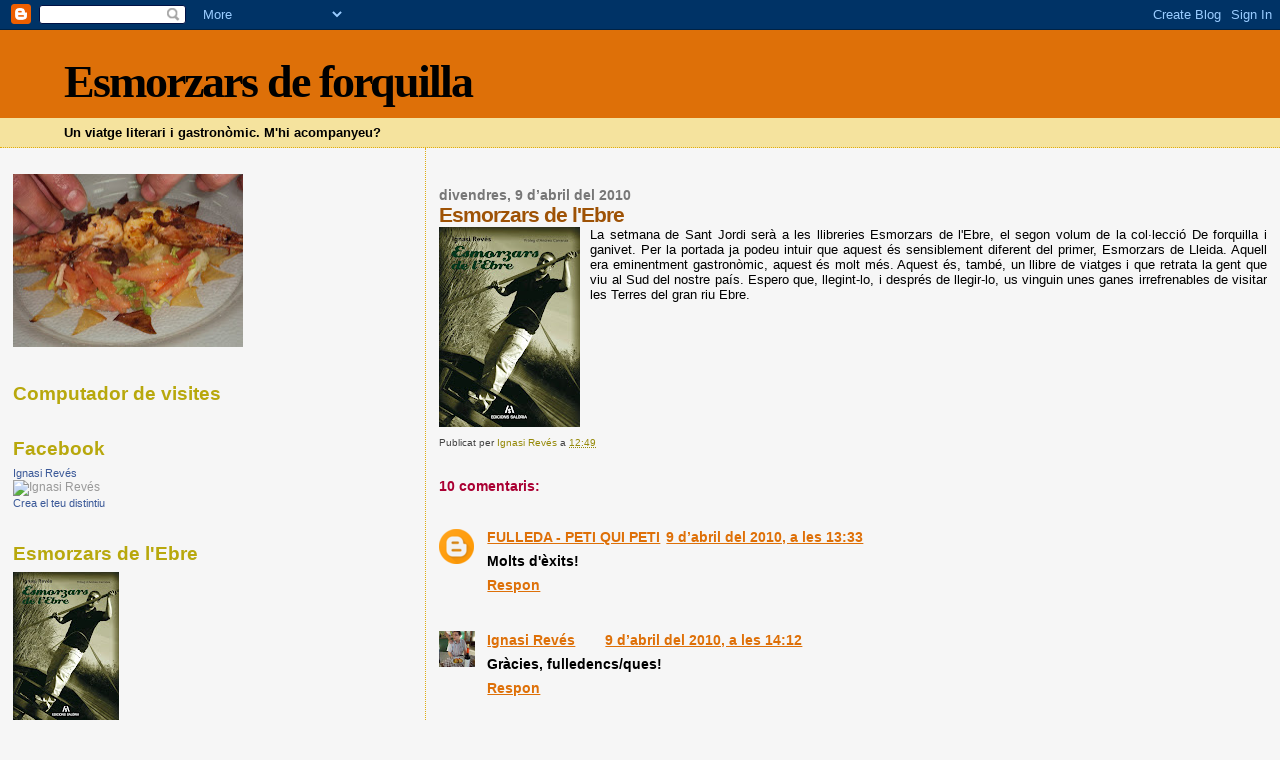

--- FILE ---
content_type: text/html; charset=UTF-8
request_url: http://esmorzarsdeforquilla.blogspot.com/2010/04/esmorzars-de-lebre.html
body_size: 50947
content:
<!DOCTYPE html>
<html dir='ltr'>
<head>
<link href='https://www.blogger.com/static/v1/widgets/2944754296-widget_css_bundle.css' rel='stylesheet' type='text/css'/>
<meta content='text/html; charset=UTF-8' http-equiv='Content-Type'/>
<meta content='blogger' name='generator'/>
<link href='http://esmorzarsdeforquilla.blogspot.com/favicon.ico' rel='icon' type='image/x-icon'/>
<link href='http://esmorzarsdeforquilla.blogspot.com/2010/04/esmorzars-de-lebre.html' rel='canonical'/>
<link rel="alternate" type="application/atom+xml" title="Esmorzars de forquilla - Atom" href="http://esmorzarsdeforquilla.blogspot.com/feeds/posts/default" />
<link rel="alternate" type="application/rss+xml" title="Esmorzars de forquilla - RSS" href="http://esmorzarsdeforquilla.blogspot.com/feeds/posts/default?alt=rss" />
<link rel="service.post" type="application/atom+xml" title="Esmorzars de forquilla - Atom" href="https://www.blogger.com/feeds/714278460190590242/posts/default" />

<link rel="alternate" type="application/atom+xml" title="Esmorzars de forquilla - Atom" href="http://esmorzarsdeforquilla.blogspot.com/feeds/4688476868586138037/comments/default" />
<!--Can't find substitution for tag [blog.ieCssRetrofitLinks]-->
<link href='https://blogger.googleusercontent.com/img/b/R29vZ2xl/AVvXsEgh1o6Pq99fzTgy49XI_NY5ArDAOwfXXa3C6q3dTAB2IaBv47jFXCyg7mzH5kcf511ZG5iocDAX-8xYkE_LHhuGtUHH0Nr6AIARKuHF1HhI412q09Tgu19qEOGl5HkaHfYepuQzb7Iq1ig/s200/esmorzars+de+l%27ebre+portada.jpg' rel='image_src'/>
<meta content='http://esmorzarsdeforquilla.blogspot.com/2010/04/esmorzars-de-lebre.html' property='og:url'/>
<meta content='Esmorzars de l&#39;Ebre' property='og:title'/>
<meta content='La setmana de Sant Jordi serà a les llibreries Esmorzars de l&#39;Ebre, el segon volum de la col·lecció De forquilla i ganivet. Per la portada j...' property='og:description'/>
<meta content='https://blogger.googleusercontent.com/img/b/R29vZ2xl/AVvXsEgh1o6Pq99fzTgy49XI_NY5ArDAOwfXXa3C6q3dTAB2IaBv47jFXCyg7mzH5kcf511ZG5iocDAX-8xYkE_LHhuGtUHH0Nr6AIARKuHF1HhI412q09Tgu19qEOGl5HkaHfYepuQzb7Iq1ig/w1200-h630-p-k-no-nu/esmorzars+de+l%27ebre+portada.jpg' property='og:image'/>
<title>Esmorzars de forquilla: Esmorzars de l'Ebre</title>
<style id='page-skin-1' type='text/css'><!--
/*
* Blogger Template Style
*
* Sand Dollar
* by Jason Sutter
* Updated by Blogger Team
*/
body {
margin:0px;
padding:0px;
background:#f6f6f6;
color:#000000;
font-size: small;
}
#outer-wrapper {
font:normal normal 100% 'Trebuchet MS',Trebuchet,Verdana,Sans-Serif;
}
a {
color:#DE7008;
}
a:hover {
color:#9E5205;
}
a img {
border-width: 0;
}
#content-wrapper {
padding-top: 0;
padding-right: 1em;
padding-bottom: 0;
padding-left: 1em;
}
@media all  {
div#main {
float:right;
width:66%;
padding-top:30px;
padding-right:0;
padding-bottom:10px;
padding-left:1em;
border-left:dotted 1px #e0ad12;
word-wrap: break-word; /* fix for long text breaking sidebar float in IE */
overflow: hidden;     /* fix for long non-text content breaking IE sidebar float */
}
div#sidebar {
margin-top:20px;
margin-right:0px;
margin-bottom:0px;
margin-left:0;
padding:0px;
text-align:left;
float: left;
width: 31%;
word-wrap: break-word; /* fix for long text breaking sidebar float in IE */
overflow: hidden;     /* fix for long non-text content breaking IE sidebar float */
}
}
@media handheld  {
div#main {
float:none;
width:90%;
}
div#sidebar {
padding-top:30px;
padding-right:7%;
padding-bottom:10px;
padding-left:3%;
}
}
#header {
padding-top:0px;
padding-right:0px;
padding-bottom:0px;
padding-left:0px;
margin-top:0px;
margin-right:0px;
margin-bottom:0px;
margin-left:0px;
border-bottom:dotted 1px #e0ad12;
background:#F5E39e;
}
h1 a:link  {
text-decoration:none;
color:#000000
}
h1 a:visited  {
text-decoration:none;
color:#000000
}
h1,h2,h3 {
margin: 0;
}
h1 {
padding-top:25px;
padding-right:0px;
padding-bottom:10px;
padding-left:5%;
color:#000000;
background:#DE7008;
font:normal bold 352% Georgia, Times, serif;
letter-spacing:-2px;
}
h3.post-title {
color:#9E5205;
font:normal bold 160% Arial, sans-serif;
letter-spacing:-1px;
}
h3.post-title a,
h3.post-title a:visited {
color: #9E5205;
}
h2.date-header  {
margin-top:10px;
margin-right:0px;
margin-bottom:0px;
margin-left:0px;
color:#777777;
font: normal bold 105% 'Trebuchet MS',Trebuchet,Verdana,Sans-serif;
}
h4 {
color:#aa0033;
}
#sidebar h2 {
color:#B8A80D;
margin:0px;
padding:0px;
font:normal bold 150% Verdana,Sans-serif;
}
#sidebar .widget {
margin-top:0px;
margin-right:0px;
margin-bottom:33px;
margin-left:0px;
padding-top:0px;
padding-right:0px;
padding-bottom:0px;
padding-left:0px;
font-size:95%;
}
#sidebar ul {
list-style-type:none;
padding-left: 0;
margin-top: 0;
}
#sidebar li {
margin-top:0px;
margin-right:0px;
margin-bottom:0px;
margin-left:0px;
padding-top:0px;
padding-right:0px;
padding-bottom:0px;
padding-left:0px;
list-style-type:none;
font-size:95%;
}
.description {
padding:0px;
margin-top:7px;
margin-right:12%;
margin-bottom:7px;
margin-left:5%;
color:#000000;
background:transparent;
font:bold 100% Verdana,Sans-Serif;
}
.post {
margin-top:0px;
margin-right:0px;
margin-bottom:30px;
margin-left:0px;
}
.post strong {
color:#000000;
font-weight:bold;
}
pre,code {
color:#999999;
}
strike {
color:#999999;
}
.post-footer  {
padding:0px;
margin:0px;
color:#444444;
font-size:80%;
}
.post-footer a {
border:none;
color:#968a0a;
text-decoration:none;
}
.post-footer a:hover {
text-decoration:underline;
}
#comments {
padding:0px;
font-size:110%;
font-weight:bold;
}
.comment-author {
margin-top: 10px;
}
.comment-body {
font-size:100%;
font-weight:normal;
color:black;
}
.comment-footer {
padding-bottom:20px;
color:#444444;
font-size:80%;
font-weight:normal;
display:inline;
margin-right:10px
}
.deleted-comment  {
font-style:italic;
color:gray;
}
.comment-link  {
margin-left:.6em;
}
.profile-textblock {
clear: both;
margin-left: 0;
}
.profile-img {
float: left;
margin-top: 0;
margin-right: 5px;
margin-bottom: 5px;
margin-left: 0;
border: 2px solid #DE7008;
}
#sidebar a:link  {
color:#999999;
text-decoration:none;
}
#sidebar a:active  {
color:#ff0000;
text-decoration:none;
}
#sidebar a:visited  {
color:sidebarlinkcolor;
text-decoration:none;
}
#sidebar a:hover {
color:#B8A80D;
text-decoration:none;
}
.feed-links {
clear: both;
line-height: 2.5em;
}
#blog-pager-newer-link {
float: left;
}
#blog-pager-older-link {
float: right;
}
#blog-pager {
text-align: center;
}
.clear {
clear: both;
}
.widget-content {
margin-top: 0.5em;
}
/** Tweaks for layout editor preview */
body#layout #outer-wrapper {
margin-top: 0;
}
body#layout #main,
body#layout #sidebar {
margin-top: 10px;
padding-top: 0;
}

--></style>
<link href='https://www.blogger.com/dyn-css/authorization.css?targetBlogID=714278460190590242&amp;zx=9d8316f7-faac-4703-9bf4-fd12b45b30e3' media='none' onload='if(media!=&#39;all&#39;)media=&#39;all&#39;' rel='stylesheet'/><noscript><link href='https://www.blogger.com/dyn-css/authorization.css?targetBlogID=714278460190590242&amp;zx=9d8316f7-faac-4703-9bf4-fd12b45b30e3' rel='stylesheet'/></noscript>
<meta name='google-adsense-platform-account' content='ca-host-pub-1556223355139109'/>
<meta name='google-adsense-platform-domain' content='blogspot.com'/>

</head>
<body>
<div class='navbar section' id='navbar'><div class='widget Navbar' data-version='1' id='Navbar1'><script type="text/javascript">
    function setAttributeOnload(object, attribute, val) {
      if(window.addEventListener) {
        window.addEventListener('load',
          function(){ object[attribute] = val; }, false);
      } else {
        window.attachEvent('onload', function(){ object[attribute] = val; });
      }
    }
  </script>
<div id="navbar-iframe-container"></div>
<script type="text/javascript" src="https://apis.google.com/js/platform.js"></script>
<script type="text/javascript">
      gapi.load("gapi.iframes:gapi.iframes.style.bubble", function() {
        if (gapi.iframes && gapi.iframes.getContext) {
          gapi.iframes.getContext().openChild({
              url: 'https://www.blogger.com/navbar/714278460190590242?po\x3d4688476868586138037\x26origin\x3dhttp://esmorzarsdeforquilla.blogspot.com',
              where: document.getElementById("navbar-iframe-container"),
              id: "navbar-iframe"
          });
        }
      });
    </script><script type="text/javascript">
(function() {
var script = document.createElement('script');
script.type = 'text/javascript';
script.src = '//pagead2.googlesyndication.com/pagead/js/google_top_exp.js';
var head = document.getElementsByTagName('head')[0];
if (head) {
head.appendChild(script);
}})();
</script>
</div></div>
<div id='outer-wrapper'><div id='wrap2'>
<!-- skip links for text browsers -->
<span id='skiplinks' style='display:none;'>
<a href='#main'>skip to main </a> |
      <a href='#sidebar'>skip to sidebar</a>
</span>
<div id='header-wrapper'>
<div class='header section' id='header'><div class='widget Header' data-version='1' id='Header1'>
<div id='header-inner'>
<div class='titlewrapper'>
<h1 class='title'>
<a href='http://esmorzarsdeforquilla.blogspot.com/'>
Esmorzars de forquilla
</a>
</h1>
</div>
<div class='descriptionwrapper'>
<p class='description'><span>Un viatge literari i gastronòmic. M'hi acompanyeu?</span></p>
</div>
</div>
</div></div>
</div>
<div id='content-wrapper'>
<div id='crosscol-wrapper' style='text-align:center'>
<div class='crosscol no-items section' id='crosscol'></div>
</div>
<div id='main-wrapper'>
<div class='main section' id='main'><div class='widget Blog' data-version='1' id='Blog1'>
<div class='blog-posts hfeed'>

          <div class="date-outer">
        
<h2 class='date-header'><span>divendres, 9 d&#8217;abril del 2010</span></h2>

          <div class="date-posts">
        
<div class='post-outer'>
<div class='post hentry uncustomized-post-template' itemprop='blogPost' itemscope='itemscope' itemtype='http://schema.org/BlogPosting'>
<meta content='https://blogger.googleusercontent.com/img/b/R29vZ2xl/AVvXsEgh1o6Pq99fzTgy49XI_NY5ArDAOwfXXa3C6q3dTAB2IaBv47jFXCyg7mzH5kcf511ZG5iocDAX-8xYkE_LHhuGtUHH0Nr6AIARKuHF1HhI412q09Tgu19qEOGl5HkaHfYepuQzb7Iq1ig/s200/esmorzars+de+l%27ebre+portada.jpg' itemprop='image_url'/>
<meta content='714278460190590242' itemprop='blogId'/>
<meta content='4688476868586138037' itemprop='postId'/>
<a name='4688476868586138037'></a>
<h3 class='post-title entry-title' itemprop='name'>
Esmorzars de l'Ebre
</h3>
<div class='post-header'>
<div class='post-header-line-1'></div>
</div>
<div class='post-body entry-content' id='post-body-4688476868586138037' itemprop='description articleBody'>
<a href="https://blogger.googleusercontent.com/img/b/R29vZ2xl/AVvXsEgh1o6Pq99fzTgy49XI_NY5ArDAOwfXXa3C6q3dTAB2IaBv47jFXCyg7mzH5kcf511ZG5iocDAX-8xYkE_LHhuGtUHH0Nr6AIARKuHF1HhI412q09Tgu19qEOGl5HkaHfYepuQzb7Iq1ig/s1600/esmorzars+de+l%27ebre+portada.jpg" onblur="try {parent.deselectBloggerImageGracefully();} catch(e) {}"><img alt="" border="0" id="BLOGGER_PHOTO_ID_5458228330092458706" src="https://blogger.googleusercontent.com/img/b/R29vZ2xl/AVvXsEgh1o6Pq99fzTgy49XI_NY5ArDAOwfXXa3C6q3dTAB2IaBv47jFXCyg7mzH5kcf511ZG5iocDAX-8xYkE_LHhuGtUHH0Nr6AIARKuHF1HhI412q09Tgu19qEOGl5HkaHfYepuQzb7Iq1ig/s200/esmorzars+de+l%27ebre+portada.jpg" style="float:left; margin:0 10px 10px 0;cursor:pointer; cursor:hand;width: 141px; height: 200px;" /></a><div style="text-align: justify;">La setmana de Sant Jordi serà a les llibreries Esmorzars de l'Ebre, el segon volum de la col&#183;lecció De forquilla i ganivet. Per la portada ja podeu intuir que aquest és sensiblement diferent del primer, Esmorzars de Lleida. Aquell era eminentment gastronòmic, aquest és molt més. Aquest és, també, un llibre de viatges i que retrata la gent que viu al Sud del nostre país. Espero que, llegint-lo, i després de llegir-lo, us vinguin unes ganes irrefrenables de visitar les Terres del gran riu Ebre.</div>
<div style='clear: both;'></div>
</div>
<div class='post-footer'>
<div class='post-footer-line post-footer-line-1'>
<span class='post-author vcard'>
Publicat per
<span class='fn' itemprop='author' itemscope='itemscope' itemtype='http://schema.org/Person'>
<meta content='https://www.blogger.com/profile/13185604585982755620' itemprop='url'/>
<a class='g-profile' href='https://www.blogger.com/profile/13185604585982755620' rel='author' title='author profile'>
<span itemprop='name'>Ignasi Revés</span>
</a>
</span>
</span>
<span class='post-timestamp'>
a
<meta content='http://esmorzarsdeforquilla.blogspot.com/2010/04/esmorzars-de-lebre.html' itemprop='url'/>
<a class='timestamp-link' href='http://esmorzarsdeforquilla.blogspot.com/2010/04/esmorzars-de-lebre.html' rel='bookmark' title='permanent link'><abbr class='published' itemprop='datePublished' title='2010-04-09T12:49:00-07:00'>12:49</abbr></a>
</span>
<span class='post-comment-link'>
</span>
<span class='post-icons'>
<span class='item-control blog-admin pid-1074448491'>
<a href='https://www.blogger.com/post-edit.g?blogID=714278460190590242&postID=4688476868586138037&from=pencil' title='Modificar el missatge'>
<img alt='' class='icon-action' height='18' src='https://resources.blogblog.com/img/icon18_edit_allbkg.gif' width='18'/>
</a>
</span>
</span>
<div class='post-share-buttons goog-inline-block'>
</div>
</div>
<div class='post-footer-line post-footer-line-2'>
<span class='post-labels'>
</span>
</div>
<div class='post-footer-line post-footer-line-3'>
<span class='post-location'>
</span>
</div>
</div>
</div>
<div class='comments' id='comments'>
<a name='comments'></a>
<h4>10 comentaris:</h4>
<div class='comments-content'>
<script async='async' src='' type='text/javascript'></script>
<script type='text/javascript'>
    (function() {
      var items = null;
      var msgs = null;
      var config = {};

// <![CDATA[
      var cursor = null;
      if (items && items.length > 0) {
        cursor = parseInt(items[items.length - 1].timestamp) + 1;
      }

      var bodyFromEntry = function(entry) {
        var text = (entry &&
                    ((entry.content && entry.content.$t) ||
                     (entry.summary && entry.summary.$t))) ||
            '';
        if (entry && entry.gd$extendedProperty) {
          for (var k in entry.gd$extendedProperty) {
            if (entry.gd$extendedProperty[k].name == 'blogger.contentRemoved') {
              return '<span class="deleted-comment">' + text + '</span>';
            }
          }
        }
        return text;
      }

      var parse = function(data) {
        cursor = null;
        var comments = [];
        if (data && data.feed && data.feed.entry) {
          for (var i = 0, entry; entry = data.feed.entry[i]; i++) {
            var comment = {};
            // comment ID, parsed out of the original id format
            var id = /blog-(\d+).post-(\d+)/.exec(entry.id.$t);
            comment.id = id ? id[2] : null;
            comment.body = bodyFromEntry(entry);
            comment.timestamp = Date.parse(entry.published.$t) + '';
            if (entry.author && entry.author.constructor === Array) {
              var auth = entry.author[0];
              if (auth) {
                comment.author = {
                  name: (auth.name ? auth.name.$t : undefined),
                  profileUrl: (auth.uri ? auth.uri.$t : undefined),
                  avatarUrl: (auth.gd$image ? auth.gd$image.src : undefined)
                };
              }
            }
            if (entry.link) {
              if (entry.link[2]) {
                comment.link = comment.permalink = entry.link[2].href;
              }
              if (entry.link[3]) {
                var pid = /.*comments\/default\/(\d+)\?.*/.exec(entry.link[3].href);
                if (pid && pid[1]) {
                  comment.parentId = pid[1];
                }
              }
            }
            comment.deleteclass = 'item-control blog-admin';
            if (entry.gd$extendedProperty) {
              for (var k in entry.gd$extendedProperty) {
                if (entry.gd$extendedProperty[k].name == 'blogger.itemClass') {
                  comment.deleteclass += ' ' + entry.gd$extendedProperty[k].value;
                } else if (entry.gd$extendedProperty[k].name == 'blogger.displayTime') {
                  comment.displayTime = entry.gd$extendedProperty[k].value;
                }
              }
            }
            comments.push(comment);
          }
        }
        return comments;
      };

      var paginator = function(callback) {
        if (hasMore()) {
          var url = config.feed + '?alt=json&v=2&orderby=published&reverse=false&max-results=50';
          if (cursor) {
            url += '&published-min=' + new Date(cursor).toISOString();
          }
          window.bloggercomments = function(data) {
            var parsed = parse(data);
            cursor = parsed.length < 50 ? null
                : parseInt(parsed[parsed.length - 1].timestamp) + 1
            callback(parsed);
            window.bloggercomments = null;
          }
          url += '&callback=bloggercomments';
          var script = document.createElement('script');
          script.type = 'text/javascript';
          script.src = url;
          document.getElementsByTagName('head')[0].appendChild(script);
        }
      };
      var hasMore = function() {
        return !!cursor;
      };
      var getMeta = function(key, comment) {
        if ('iswriter' == key) {
          var matches = !!comment.author
              && comment.author.name == config.authorName
              && comment.author.profileUrl == config.authorUrl;
          return matches ? 'true' : '';
        } else if ('deletelink' == key) {
          return config.baseUri + '/comment/delete/'
               + config.blogId + '/' + comment.id;
        } else if ('deleteclass' == key) {
          return comment.deleteclass;
        }
        return '';
      };

      var replybox = null;
      var replyUrlParts = null;
      var replyParent = undefined;

      var onReply = function(commentId, domId) {
        if (replybox == null) {
          // lazily cache replybox, and adjust to suit this style:
          replybox = document.getElementById('comment-editor');
          if (replybox != null) {
            replybox.height = '250px';
            replybox.style.display = 'block';
            replyUrlParts = replybox.src.split('#');
          }
        }
        if (replybox && (commentId !== replyParent)) {
          replybox.src = '';
          document.getElementById(domId).insertBefore(replybox, null);
          replybox.src = replyUrlParts[0]
              + (commentId ? '&parentID=' + commentId : '')
              + '#' + replyUrlParts[1];
          replyParent = commentId;
        }
      };

      var hash = (window.location.hash || '#').substring(1);
      var startThread, targetComment;
      if (/^comment-form_/.test(hash)) {
        startThread = hash.substring('comment-form_'.length);
      } else if (/^c[0-9]+$/.test(hash)) {
        targetComment = hash.substring(1);
      }

      // Configure commenting API:
      var configJso = {
        'maxDepth': config.maxThreadDepth
      };
      var provider = {
        'id': config.postId,
        'data': items,
        'loadNext': paginator,
        'hasMore': hasMore,
        'getMeta': getMeta,
        'onReply': onReply,
        'rendered': true,
        'initComment': targetComment,
        'initReplyThread': startThread,
        'config': configJso,
        'messages': msgs
      };

      var render = function() {
        if (window.goog && window.goog.comments) {
          var holder = document.getElementById('comment-holder');
          window.goog.comments.render(holder, provider);
        }
      };

      // render now, or queue to render when library loads:
      if (window.goog && window.goog.comments) {
        render();
      } else {
        window.goog = window.goog || {};
        window.goog.comments = window.goog.comments || {};
        window.goog.comments.loadQueue = window.goog.comments.loadQueue || [];
        window.goog.comments.loadQueue.push(render);
      }
    })();
// ]]>
  </script>
<div id='comment-holder'>
<div class="comment-thread toplevel-thread"><ol id="top-ra"><li class="comment" id="c6438156893871182489"><div class="avatar-image-container"><img src="//www.blogger.com/img/blogger_logo_round_35.png" alt=""/></div><div class="comment-block"><div class="comment-header"><cite class="user"><a href="https://www.blogger.com/profile/12864271277435084158" rel="nofollow">FULLEDA - PETI QUI PETI</a></cite><span class="icon user "></span><span class="datetime secondary-text"><a rel="nofollow" href="http://esmorzarsdeforquilla.blogspot.com/2010/04/esmorzars-de-lebre.html?showComment=1270845225406#c6438156893871182489">9 d&#8217;abril del 2010, a les 13:33</a></span></div><p class="comment-content">Molts d&#39;èxits!</p><span class="comment-actions secondary-text"><a class="comment-reply" target="_self" data-comment-id="6438156893871182489">Respon</a><span class="item-control blog-admin blog-admin pid-600600685"><a target="_self" href="https://www.blogger.com/comment/delete/714278460190590242/6438156893871182489">Elimina</a></span></span></div><div class="comment-replies"><div id="c6438156893871182489-rt" class="comment-thread inline-thread hidden"><span class="thread-toggle thread-expanded"><span class="thread-arrow"></span><span class="thread-count"><a target="_self">Respostes</a></span></span><ol id="c6438156893871182489-ra" class="thread-chrome thread-expanded"><div></div><div id="c6438156893871182489-continue" class="continue"><a class="comment-reply" target="_self" data-comment-id="6438156893871182489">Respon</a></div></ol></div></div><div class="comment-replybox-single" id="c6438156893871182489-ce"></div></li><li class="comment" id="c6693455496003066549"><div class="avatar-image-container"><img src="//blogger.googleusercontent.com/img/b/R29vZ2xl/AVvXsEhzKjbpyaBFpxvWTE6AnPWLmXI2cX8w3cMYpJH1RJclorsnoRJqYZJAk0RqTCcRwu-6fGsJ3dD1u4ofYJfzzAHSRQr2zHu8hmCKW9p2WdIVdhBDDpcrx5AaiM-l88Modw/s45-c/Cinc.JPG" alt=""/></div><div class="comment-block"><div class="comment-header"><cite class="user"><a href="https://www.blogger.com/profile/13185604585982755620" rel="nofollow">Ignasi Revés</a></cite><span class="icon user blog-author"></span><span class="datetime secondary-text"><a rel="nofollow" href="http://esmorzarsdeforquilla.blogspot.com/2010/04/esmorzars-de-lebre.html?showComment=1270847570541#c6693455496003066549">9 d&#8217;abril del 2010, a les 14:12</a></span></div><p class="comment-content">Gràcies, fulledencs/ques!</p><span class="comment-actions secondary-text"><a class="comment-reply" target="_self" data-comment-id="6693455496003066549">Respon</a><span class="item-control blog-admin blog-admin pid-1074448491"><a target="_self" href="https://www.blogger.com/comment/delete/714278460190590242/6693455496003066549">Elimina</a></span></span></div><div class="comment-replies"><div id="c6693455496003066549-rt" class="comment-thread inline-thread hidden"><span class="thread-toggle thread-expanded"><span class="thread-arrow"></span><span class="thread-count"><a target="_self">Respostes</a></span></span><ol id="c6693455496003066549-ra" class="thread-chrome thread-expanded"><div></div><div id="c6693455496003066549-continue" class="continue"><a class="comment-reply" target="_self" data-comment-id="6693455496003066549">Respon</a></div></ol></div></div><div class="comment-replybox-single" id="c6693455496003066549-ce"></div></li><li class="comment" id="c1983075157614133594"><div class="avatar-image-container"><img src="//resources.blogblog.com/img/blank.gif" alt=""/></div><div class="comment-block"><div class="comment-header"><cite class="user">Anònim</cite><span class="icon user "></span><span class="datetime secondary-text"><a rel="nofollow" href="http://esmorzarsdeforquilla.blogspot.com/2010/04/esmorzars-de-lebre.html?showComment=1270883921061#c1983075157614133594">10 d&#8217;abril del 2010, a les 0:18</a></span></div><p class="comment-content">Bona sort amic, espero que en vengos molts.<br>Jaume</p><span class="comment-actions secondary-text"><a class="comment-reply" target="_self" data-comment-id="1983075157614133594">Respon</a><span class="item-control blog-admin blog-admin pid-2048891233"><a target="_self" href="https://www.blogger.com/comment/delete/714278460190590242/1983075157614133594">Elimina</a></span></span></div><div class="comment-replies"><div id="c1983075157614133594-rt" class="comment-thread inline-thread hidden"><span class="thread-toggle thread-expanded"><span class="thread-arrow"></span><span class="thread-count"><a target="_self">Respostes</a></span></span><ol id="c1983075157614133594-ra" class="thread-chrome thread-expanded"><div></div><div id="c1983075157614133594-continue" class="continue"><a class="comment-reply" target="_self" data-comment-id="1983075157614133594">Respon</a></div></ol></div></div><div class="comment-replybox-single" id="c1983075157614133594-ce"></div></li><li class="comment" id="c7217247046850000066"><div class="avatar-image-container"><img src="//blogger.googleusercontent.com/img/b/R29vZ2xl/AVvXsEhzKjbpyaBFpxvWTE6AnPWLmXI2cX8w3cMYpJH1RJclorsnoRJqYZJAk0RqTCcRwu-6fGsJ3dD1u4ofYJfzzAHSRQr2zHu8hmCKW9p2WdIVdhBDDpcrx5AaiM-l88Modw/s45-c/Cinc.JPG" alt=""/></div><div class="comment-block"><div class="comment-header"><cite class="user"><a href="https://www.blogger.com/profile/13185604585982755620" rel="nofollow">Ignasi Revés</a></cite><span class="icon user blog-author"></span><span class="datetime secondary-text"><a rel="nofollow" href="http://esmorzarsdeforquilla.blogspot.com/2010/04/esmorzars-de-lebre.html?showComment=1270885684368#c7217247046850000066">10 d&#8217;abril del 2010, a les 0:48</a></span></div><p class="comment-content">Gràcies, Jaume. Mos veiem aviat.</p><span class="comment-actions secondary-text"><a class="comment-reply" target="_self" data-comment-id="7217247046850000066">Respon</a><span class="item-control blog-admin blog-admin pid-1074448491"><a target="_self" href="https://www.blogger.com/comment/delete/714278460190590242/7217247046850000066">Elimina</a></span></span></div><div class="comment-replies"><div id="c7217247046850000066-rt" class="comment-thread inline-thread hidden"><span class="thread-toggle thread-expanded"><span class="thread-arrow"></span><span class="thread-count"><a target="_self">Respostes</a></span></span><ol id="c7217247046850000066-ra" class="thread-chrome thread-expanded"><div></div><div id="c7217247046850000066-continue" class="continue"><a class="comment-reply" target="_self" data-comment-id="7217247046850000066">Respon</a></div></ol></div></div><div class="comment-replybox-single" id="c7217247046850000066-ce"></div></li><li class="comment" id="c3860937427400355474"><div class="avatar-image-container"><img src="//resources.blogblog.com/img/blank.gif" alt=""/></div><div class="comment-block"><div class="comment-header"><cite class="user">Anònim</cite><span class="icon user "></span><span class="datetime secondary-text"><a rel="nofollow" href="http://esmorzarsdeforquilla.blogspot.com/2010/04/esmorzars-de-lebre.html?showComment=1271019172556#c3860937427400355474">11 d&#8217;abril del 2010, a les 13:52</a></span></div><p class="comment-content">Molt sort amb el nou llibre Ignasi1<br><br>Xeic!</p><span class="comment-actions secondary-text"><a class="comment-reply" target="_self" data-comment-id="3860937427400355474">Respon</a><span class="item-control blog-admin blog-admin pid-2048891233"><a target="_self" href="https://www.blogger.com/comment/delete/714278460190590242/3860937427400355474">Elimina</a></span></span></div><div class="comment-replies"><div id="c3860937427400355474-rt" class="comment-thread inline-thread hidden"><span class="thread-toggle thread-expanded"><span class="thread-arrow"></span><span class="thread-count"><a target="_self">Respostes</a></span></span><ol id="c3860937427400355474-ra" class="thread-chrome thread-expanded"><div></div><div id="c3860937427400355474-continue" class="continue"><a class="comment-reply" target="_self" data-comment-id="3860937427400355474">Respon</a></div></ol></div></div><div class="comment-replybox-single" id="c3860937427400355474-ce"></div></li><li class="comment" id="c7197581185870739999"><div class="avatar-image-container"><img src="//blogger.googleusercontent.com/img/b/R29vZ2xl/AVvXsEhzKjbpyaBFpxvWTE6AnPWLmXI2cX8w3cMYpJH1RJclorsnoRJqYZJAk0RqTCcRwu-6fGsJ3dD1u4ofYJfzzAHSRQr2zHu8hmCKW9p2WdIVdhBDDpcrx5AaiM-l88Modw/s45-c/Cinc.JPG" alt=""/></div><div class="comment-block"><div class="comment-header"><cite class="user"><a href="https://www.blogger.com/profile/13185604585982755620" rel="nofollow">Ignasi Revés</a></cite><span class="icon user blog-author"></span><span class="datetime secondary-text"><a rel="nofollow" href="http://esmorzarsdeforquilla.blogspot.com/2010/04/esmorzars-de-lebre.html?showComment=1271029459240#c7197581185870739999">11 d&#8217;abril del 2010, a les 16:44</a></span></div><p class="comment-content">Gràcies Xeic! Salut i birles!!!</p><span class="comment-actions secondary-text"><a class="comment-reply" target="_self" data-comment-id="7197581185870739999">Respon</a><span class="item-control blog-admin blog-admin pid-1074448491"><a target="_self" href="https://www.blogger.com/comment/delete/714278460190590242/7197581185870739999">Elimina</a></span></span></div><div class="comment-replies"><div id="c7197581185870739999-rt" class="comment-thread inline-thread hidden"><span class="thread-toggle thread-expanded"><span class="thread-arrow"></span><span class="thread-count"><a target="_self">Respostes</a></span></span><ol id="c7197581185870739999-ra" class="thread-chrome thread-expanded"><div></div><div id="c7197581185870739999-continue" class="continue"><a class="comment-reply" target="_self" data-comment-id="7197581185870739999">Respon</a></div></ol></div></div><div class="comment-replybox-single" id="c7197581185870739999-ce"></div></li><li class="comment" id="c4393526073987824353"><div class="avatar-image-container"><img src="//resources.blogblog.com/img/blank.gif" alt=""/></div><div class="comment-block"><div class="comment-header"><cite class="user">Mercè Estopà</cite><span class="icon user "></span><span class="datetime secondary-text"><a rel="nofollow" href="http://esmorzarsdeforquilla.blogspot.com/2010/04/esmorzars-de-lebre.html?showComment=1271052961853#c4393526073987824353">11 d&#8217;abril del 2010, a les 23:16</a></span></div><p class="comment-content">Moltíssima sort Ignasi des de la Conca de Barberà</p><span class="comment-actions secondary-text"><a class="comment-reply" target="_self" data-comment-id="4393526073987824353">Respon</a><span class="item-control blog-admin blog-admin pid-2048891233"><a target="_self" href="https://www.blogger.com/comment/delete/714278460190590242/4393526073987824353">Elimina</a></span></span></div><div class="comment-replies"><div id="c4393526073987824353-rt" class="comment-thread inline-thread hidden"><span class="thread-toggle thread-expanded"><span class="thread-arrow"></span><span class="thread-count"><a target="_self">Respostes</a></span></span><ol id="c4393526073987824353-ra" class="thread-chrome thread-expanded"><div></div><div id="c4393526073987824353-continue" class="continue"><a class="comment-reply" target="_self" data-comment-id="4393526073987824353">Respon</a></div></ol></div></div><div class="comment-replybox-single" id="c4393526073987824353-ce"></div></li><li class="comment" id="c1986883776297455244"><div class="avatar-image-container"><img src="//blogger.googleusercontent.com/img/b/R29vZ2xl/AVvXsEhzKjbpyaBFpxvWTE6AnPWLmXI2cX8w3cMYpJH1RJclorsnoRJqYZJAk0RqTCcRwu-6fGsJ3dD1u4ofYJfzzAHSRQr2zHu8hmCKW9p2WdIVdhBDDpcrx5AaiM-l88Modw/s45-c/Cinc.JPG" alt=""/></div><div class="comment-block"><div class="comment-header"><cite class="user"><a href="https://www.blogger.com/profile/13185604585982755620" rel="nofollow">Ignasi Revés</a></cite><span class="icon user blog-author"></span><span class="datetime secondary-text"><a rel="nofollow" href="http://esmorzarsdeforquilla.blogspot.com/2010/04/esmorzars-de-lebre.html?showComment=1271053893696#c1986883776297455244">11 d&#8217;abril del 2010, a les 23:31</a></span></div><p class="comment-content">Gràcies Mercè!</p><span class="comment-actions secondary-text"><a class="comment-reply" target="_self" data-comment-id="1986883776297455244">Respon</a><span class="item-control blog-admin blog-admin pid-1074448491"><a target="_self" href="https://www.blogger.com/comment/delete/714278460190590242/1986883776297455244">Elimina</a></span></span></div><div class="comment-replies"><div id="c1986883776297455244-rt" class="comment-thread inline-thread hidden"><span class="thread-toggle thread-expanded"><span class="thread-arrow"></span><span class="thread-count"><a target="_self">Respostes</a></span></span><ol id="c1986883776297455244-ra" class="thread-chrome thread-expanded"><div></div><div id="c1986883776297455244-continue" class="continue"><a class="comment-reply" target="_self" data-comment-id="1986883776297455244">Respon</a></div></ol></div></div><div class="comment-replybox-single" id="c1986883776297455244-ce"></div></li><li class="comment" id="c2151097171325957750"><div class="avatar-image-container"><img src="//blogger.googleusercontent.com/img/b/R29vZ2xl/AVvXsEi3D9AYscUyGNh4WZj5KRnnrrt8K5arAJ5fvbUZfsfVmAWgNfJbO8u4qxnWaj2aUcq7vBs7Tk8pdnYeLF-CoOe22AdFxqTwwD1VT-GxfxafAtBL9pj1g-R_ZpLx6Q9jTOU/s45-c/ABATAR.png" alt=""/></div><div class="comment-block"><div class="comment-header"><cite class="user"><a href="https://www.blogger.com/profile/17185624241803045167" rel="nofollow">jomateixa</a></cite><span class="icon user "></span><span class="datetime secondary-text"><a rel="nofollow" href="http://esmorzarsdeforquilla.blogspot.com/2010/04/esmorzars-de-lebre.html?showComment=1271334132200#c2151097171325957750">15 d&#8217;abril del 2010, a les 5:22</a></span></div><p class="comment-content">felicitats, ja tinc ganes de gaudir d&#39;aquests esmorzars, que crec que cada cop son més gustosos...</p><span class="comment-actions secondary-text"><a class="comment-reply" target="_self" data-comment-id="2151097171325957750">Respon</a><span class="item-control blog-admin blog-admin pid-689606889"><a target="_self" href="https://www.blogger.com/comment/delete/714278460190590242/2151097171325957750">Elimina</a></span></span></div><div class="comment-replies"><div id="c2151097171325957750-rt" class="comment-thread inline-thread hidden"><span class="thread-toggle thread-expanded"><span class="thread-arrow"></span><span class="thread-count"><a target="_self">Respostes</a></span></span><ol id="c2151097171325957750-ra" class="thread-chrome thread-expanded"><div></div><div id="c2151097171325957750-continue" class="continue"><a class="comment-reply" target="_self" data-comment-id="2151097171325957750">Respon</a></div></ol></div></div><div class="comment-replybox-single" id="c2151097171325957750-ce"></div></li><li class="comment" id="c7588092050235030095"><div class="avatar-image-container"><img src="//blogger.googleusercontent.com/img/b/R29vZ2xl/AVvXsEhzKjbpyaBFpxvWTE6AnPWLmXI2cX8w3cMYpJH1RJclorsnoRJqYZJAk0RqTCcRwu-6fGsJ3dD1u4ofYJfzzAHSRQr2zHu8hmCKW9p2WdIVdhBDDpcrx5AaiM-l88Modw/s45-c/Cinc.JPG" alt=""/></div><div class="comment-block"><div class="comment-header"><cite class="user"><a href="https://www.blogger.com/profile/13185604585982755620" rel="nofollow">Ignasi Revés</a></cite><span class="icon user blog-author"></span><span class="datetime secondary-text"><a rel="nofollow" href="http://esmorzarsdeforquilla.blogspot.com/2010/04/esmorzars-de-lebre.html?showComment=1271357645369#c7588092050235030095">15 d&#8217;abril del 2010, a les 11:54</a></span></div><p class="comment-content">Gràcies, Tumateixa! Ja saps que tu també surts en aquest libre?</p><span class="comment-actions secondary-text"><a class="comment-reply" target="_self" data-comment-id="7588092050235030095">Respon</a><span class="item-control blog-admin blog-admin pid-1074448491"><a target="_self" href="https://www.blogger.com/comment/delete/714278460190590242/7588092050235030095">Elimina</a></span></span></div><div class="comment-replies"><div id="c7588092050235030095-rt" class="comment-thread inline-thread hidden"><span class="thread-toggle thread-expanded"><span class="thread-arrow"></span><span class="thread-count"><a target="_self">Respostes</a></span></span><ol id="c7588092050235030095-ra" class="thread-chrome thread-expanded"><div></div><div id="c7588092050235030095-continue" class="continue"><a class="comment-reply" target="_self" data-comment-id="7588092050235030095">Respon</a></div></ol></div></div><div class="comment-replybox-single" id="c7588092050235030095-ce"></div></li></ol><div id="top-continue" class="continue"><a class="comment-reply" target="_self">Afegeix un comentari</a></div><div class="comment-replybox-thread" id="top-ce"></div><div class="loadmore hidden" data-post-id="4688476868586138037"><a target="_self">Carrega&#39;n més...</a></div></div>
</div>
</div>
<p class='comment-footer'>
<div class='comment-form'>
<a name='comment-form'></a>
<p>
</p>
<a href='https://www.blogger.com/comment/frame/714278460190590242?po=4688476868586138037&hl=ca&saa=85391&origin=http://esmorzarsdeforquilla.blogspot.com' id='comment-editor-src'></a>
<iframe allowtransparency='true' class='blogger-iframe-colorize blogger-comment-from-post' frameborder='0' height='410px' id='comment-editor' name='comment-editor' src='' width='100%'></iframe>
<script src='https://www.blogger.com/static/v1/jsbin/2830521187-comment_from_post_iframe.js' type='text/javascript'></script>
<script type='text/javascript'>
      BLOG_CMT_createIframe('https://www.blogger.com/rpc_relay.html');
    </script>
</div>
</p>
<div id='backlinks-container'>
<div id='Blog1_backlinks-container'>
</div>
</div>
</div>
</div>

        </div></div>
      
</div>
<div class='blog-pager' id='blog-pager'>
<span id='blog-pager-newer-link'>
<a class='blog-pager-newer-link' href='http://esmorzarsdeforquilla.blogspot.com/2010/04/els-esmorzars-desmorzars-de-lebre.html' id='Blog1_blog-pager-newer-link' title='Entrada més recent'>Entrada més recent</a>
</span>
<span id='blog-pager-older-link'>
<a class='blog-pager-older-link' href='http://esmorzarsdeforquilla.blogspot.com/2010/04/fira-literaria-joan-cid-i-mulet.html' id='Blog1_blog-pager-older-link' title='Entrada més antiga'>Entrada més antiga</a>
</span>
<a class='home-link' href='http://esmorzarsdeforquilla.blogspot.com/'>Inici</a>
</div>
<div class='clear'></div>
<div class='post-feeds'>
<div class='feed-links'>
Subscriure's a:
<a class='feed-link' href='http://esmorzarsdeforquilla.blogspot.com/feeds/4688476868586138037/comments/default' target='_blank' type='application/atom+xml'>Comentaris del missatge (Atom)</a>
</div>
</div>
</div></div>
</div>
<div id='sidebar-wrapper'>
<div class='sidebar section' id='sidebar'><div class='widget Image' data-version='1' id='Image1'>
<div class='widget-content'>
<img alt='' height='173' id='Image1_img' src='https://blogger.googleusercontent.com/img/b/R29vZ2xl/AVvXsEgvVPb21Ia0s_ce8MZE0-Sjztl50QmXF-q37vPVM5pvIKSqbhfaRiEPNBY-meSK_3RnkjJOKyLdY1f4MIOxlO-sXsPPylKf0g0fPml8MgN5qIn6ppOzmnZ-b4_Qeo2TqSoebva74uygJj8/s230/DSC02164.JPG' width='230'/>
<br/>
</div>
<div class='clear'></div>
</div><div class='widget HTML' data-version='1' id='HTML2'>
<h2 class='title'>Computador de visites</h2>
<div class='widget-content'>
<!-- Start of StatCounter Code -->
<script type="text/javascript">
var sc_project=5056470; 
var sc_invisible=0; 
var sc_partition=56; 
var sc_click_stat=1; 
var sc_security="de56bbb5"; 
</script>

<script src="http://www.statcounter.com/counter/counter_xhtml.js" type="text/javascript"></script><noscript><div class="statcounter"><a class="statcounter" href="http://www.statcounter.com/blogger/" title="blogger web statistics"><img alt="blogger web statistics" src="http://c.statcounter.com/5056470/0/de56bbb5/0/" class="statcounter"/></a></div></noscript>
<!-- End of StatCounter Code -->
</div>
<div class='clear'></div>
</div><div class='widget HTML' data-version='1' id='HTML1'>
<h2 class='title'>Facebook</h2>
<div class='widget-content'>
<!-- Facebook Badge START --><a style="font-family: &quot;lucida grande&quot;,tahoma,verdana,arial,sans-serif; font-size: 11px; font-variant: normal; font-style: normal; font-weight: normal; color: #3B5998; text-decoration: none;" href="http://ca-es.facebook.com/people/Ignasi-Reves/1440270215" target="_TOP" title="Ignasi Revés">Ignasi Revés</a><br/><a href="http://ca-es.facebook.com/people/Ignasi-Reves/1440270215" target="_TOP" title="Ignasi Revés"><img alt="Ignasi Revés" style="border: 0px;" src="http://badge.facebook.com/badge/1440270215.986.1622356568.png"/></a><br/><a style="font-family: &quot;lucida grande&quot;,tahoma,verdana,arial,sans-serif; font-size: 11px; font-variant: normal; font-style: normal; font-weight: normal; color: #3B5998; text-decoration: none;" href="http://ca-es.facebook.com/badges.php" target="_TOP" title="Make your own badge!">Crea el teu distintiu</a><!-- Facebook Badge END -->
</div>
<div class='clear'></div>
</div><div class='widget Image' data-version='1' id='Image2'>
<h2>Esmorzars de l'Ebre</h2>
<div class='widget-content'>
<a href='http://edicionssaloria.blogspot.com/2009/04/esmorzars-de-lleida.html'>
<img alt='Esmorzars de l&#39;Ebre' height='150' id='Image2_img' src='http://4.bp.blogspot.com/_Zoi5CxZoGkg/S8JfaRKOWQI/AAAAAAAAAiY/dCFItCxBpiw/S150/esmorzars+de+l%27ebre+portada.jpg' width='106'/>
</a>
<br/>
</div>
<div class='clear'></div>
</div><div class='widget Text' data-version='1' id='Text2'>
<h2 class='title'>Hemeroteca digital</h2>
<div class='widget-content'>
<a href="http://edicionssaloria.blogspot.com/2010/04/esmorzars-de-lebre.html">Bloc d'Edicions Salòria</a><br /><a href="http://rcanovalls.blogspot.com/2010/04/esmorzars-de-lebre-dignasi-reves.html">Antaviana (Bloc de Roser Caño Valls)</a><br /><a href="http://blocs.mesvilaweb.cat/node/view/id/164717">El violinista celest (Bloc de Xulio Ricardo Trigo)</a><br /><a href="http://fraretmut.blogspot.com/2010/04/esmorzars-de-lebre.html">El fraret mut (Bloc de Francesc Valls-Calçada)</a><br /><a href="http://tumateix-llibres.blogspot.com/2010/04/esmorzars-de-lebre-de-ignasi-reves.html">Tumateix-llibres (Bloc d'una garriguenca)</a><br /><a href="http://jmtibau.blogspot.com/2010/04/literatura-i-esmorzars.html">Tens un racó dalt del món Bloc de Jesús Tibau)</a><br /><a href="http://paginaebrenca.blogspot.com/2010/04/ignasi-reves-homenatja-els-esmorzars.html">Pàgina ebrenca (Bloc de Gustau Moreno i Jaume Llambrich)</a><br /><a href="http://llibresebrencs.org/index.php?option=com_content&amp;task=view&amp;id=928&amp;Itemid=1">Llibresebrencs</a><br /><a href="http://www.radioseu.cat/not%C3%ADcies/Cultura/L">Ràdio Seu</a><br /><a href="http://www.la2deviladrich.cat/public/es/node/191">Llibreria La 2 de Viladrich (Tortosa)</a><br /><a href="http://www.serretllibres.com/autorsebrencs/articles/esmorzars-de-lebre-el-nou-llibre-desmorzars-de-lignasi-reves">Llibreria Serret (Vall-de-roures)</a><br /><a href="http://www.gencat.cat/governacio-ap/pub/sum/sfp/funciopublicacio67.pdf">Funció Publicació</a><br />
</div>
<div class='clear'></div>
</div><div class='widget BlogList' data-version='1' id='BlogList2'>
<h2 class='title'>La meua llista de blocs</h2>
<div class='widget-content'>
<div class='blog-list-container' id='BlogList2_container'>
<ul id='BlogList2_blogs'>
<li style='display: block;'>
<div class='blog-icon'>
<img data-lateloadsrc='https://lh3.googleusercontent.com/blogger_img_proxy/AEn0k_vG2oxgB5QYsBAkMfjaBqVscSz0EKwecKNv3nm8zob7Q7N9HJH46BnPTy4rzQDsNarehkkn4Q8eFRe0Kh_6cpAySmXi-G3hfsOQBNvualw=s16-w16-h16' height='16' width='16'/>
</div>
<div class='blog-content'>
<div class='blog-title'>
<a href='https://tintaxinesa.blogspot.com/' target='_blank'>
Tinta xinesa</a>
</div>
<div class='item-content'>
<span class='item-title'>
<a href='https://tintaxinesa.blogspot.com/2026/01/sapiens-una-breu-historia-de-la.html' target='_blank'>
Sàpiens. Una breu història de la humanitat. Yuval Noah Harari. Traducció de 
Marc Rubió. Edicions 62. 2014.
</a>
</span>
<div class='item-time'>
Fa 2 hores
</div>
</div>
</div>
<div style='clear: both;'></div>
</li>
<li style='display: block;'>
<div class='blog-icon'>
<img data-lateloadsrc='https://lh3.googleusercontent.com/blogger_img_proxy/AEn0k_swc4IJbz7KYfCnQGMv0AePFcqm9oH7vPb_Vuw7_OECgErH7Y6sYxwZNwpf3g6KgmwgUsexvc3l2X4J0Q7lmr6hSHLXpXGwLBtaQ1vHn-o=s16-w16-h16' height='16' width='16'/>
</div>
<div class='blog-content'>
<div class='blog-title'>
<a href='http://blogdecuina.blogspot.com/' target='_blank'>
Blog de cuina</a>
</div>
<div class='item-content'>
<span class='item-title'>
<a href='http://blogdecuina.blogspot.com/2026/01/pasteles-de-belem.html' target='_blank'>
Pasteles de Belém
</a>
</span>
<div class='item-time'>
Fa 1 dia
</div>
</div>
</div>
<div style='clear: both;'></div>
</li>
<li style='display: block;'>
<div class='blog-icon'>
<img data-lateloadsrc='https://lh3.googleusercontent.com/blogger_img_proxy/AEn0k_sAS3F5b9-1Mj-gII2xyfeO0gxzQwzkcMGXWTY7gGShyU91k1DJYdTmjgeddP5hEOa6jyYDUQrl1pFUkXopU2qHfGs9N6dU-hz-JGL_=s16-w16-h16' height='16' width='16'/>
</div>
<div class='blog-content'>
<div class='blog-title'>
<a href='http://mitrophane.vefblog.net' target='_blank'>
Blog de Joan-Daniel Bezsonoff</a>
</div>
<div class='item-content'>
<span class='item-title'>
<a href='http://mitrophane.vefblog.net/_231' target='_blank'>
Ainsi parlait Gaston 53
</a>
</span>
<div class='item-time'>
Fa 1 dia
</div>
</div>
</div>
<div style='clear: both;'></div>
</li>
<li style='display: block;'>
<div class='blog-icon'>
<img data-lateloadsrc='https://lh3.googleusercontent.com/blogger_img_proxy/AEn0k_tWwaA5Br8HGmHc_eG_bPT6qVwh-y_jXfICFvJIE3UUqh3rVlxC_FjkJ_TDVMm940m7YIJC5AAu92TVkSxgNNNQRF2SpSNxxow6jalSewI=s16-w16-h16' height='16' width='16'/>
</div>
<div class='blog-content'>
<div class='blog-title'>
<a href='http://fulleda-pqp.blogspot.com/' target='_blank'>
FULLEDA - PETI QUI PETI</a>
</div>
<div class='item-content'>
<span class='item-title'>
<a href='http://fulleda-pqp.blogspot.com/2026/01/preparats-per-la-9a-marxa-heroica-de.html' target='_blank'>
PREPARATS PER A LA 9a MARXA HEROICA DE #FULLEDA???
</a>
</span>
<div class='item-time'>
Fa 1 dia
</div>
</div>
</div>
<div style='clear: both;'></div>
</li>
<li style='display: block;'>
<div class='blog-icon'>
<img data-lateloadsrc='https://lh3.googleusercontent.com/blogger_img_proxy/AEn0k_uTw4Do1-tyqxvTy1Czo7Na49O77Wo58yja1n68xXoB5hrNbBlMEs01Wxn6tdxREdMTfP7FNpbokKdodHM5ddiF0wPpoW1Z2rrTdu9NdmSfLkKZyrrouwa_oyXWPDgfgvMt=s16-w16-h16' height='16' width='16'/>
</div>
<div class='blog-content'>
<div class='blog-title'>
<a href='https://bibliotecajoseproigiraventos.wordpress.com' target='_blank'>
Biblioteca Josep Roig i Raventos</a>
</div>
<div class='item-content'>
<span class='item-title'>
<a href='https://bibliotecajoseproigiraventos.wordpress.com/2026/01/21/hora-del-conte-per-a-nadons-7/' target='_blank'>
Hora del conte per a nadons
</a>
</span>
<div class='item-time'>
Fa 1 dia
</div>
</div>
</div>
<div style='clear: both;'></div>
</li>
<li style='display: block;'>
<div class='blog-icon'>
<img data-lateloadsrc='https://lh3.googleusercontent.com/blogger_img_proxy/AEn0k_tT_tIeGcUVJPaEvXYtZq6gBjvg0rIae-ia1dFUlOdNJ2ELAV0XpLDik8EgEoLH8DrHZRh78IHJaI73evCLA07wGGM-cYkWKLQEUcpCmW9q-xrmZLpzl6s5OLIs=s16-w16-h16' height='16' width='16'/>
</div>
<div class='blog-content'>
<div class='blog-title'>
<a href='http://bibliotecamanueldepedrolo.blogspot.com/' target='_blank'>
Biblioteca Manuel de Pedrolo</a>
</div>
<div class='item-content'>
<span class='item-title'>
<a href='http://bibliotecamanueldepedrolo.blogspot.com/2026/01/presentacio-i-colloqui-del-llibre.html' target='_blank'>
Presentació i col&#183;loqui del llibre
</a>
</span>
<div class='item-time'>
Fa 1 dia
</div>
</div>
</div>
<div style='clear: both;'></div>
</li>
<li style='display: block;'>
<div class='blog-icon'>
<img data-lateloadsrc='https://lh3.googleusercontent.com/blogger_img_proxy/AEn0k_vbYEIFBIK_AhLNSfjMJY2ZmrBGv5GijagpKKDqyhpXfgSeNfnUtY5DEPkZilhcmxhw9ryH2E2tTHidqcg8ei08mMb7HRPOWNWhEQ8B1g=s16-w16-h16' height='16' width='16'/>
</div>
<div class='blog-content'>
<div class='blog-title'>
<a href='http://rcanovalls.blogspot.com/' target='_blank'>
Antaviana</a>
</div>
<div class='item-content'>
<span class='item-title'>
<a href='http://rcanovalls.blogspot.com/2026/01/editorial-bcn-negra-i-carnaval-2026.html' target='_blank'>
Editorial: BCN NEGRA i CARNAVAL 2026
</a>
</span>
<div class='item-time'>
Fa 2 dies
</div>
</div>
</div>
<div style='clear: both;'></div>
</li>
<li style='display: block;'>
<div class='blog-icon'>
<img data-lateloadsrc='https://lh3.googleusercontent.com/blogger_img_proxy/AEn0k_vK1u05Hrr8sc1QaE25gdZ0fwnHnyVyCaPr9uNc228jwImxLrci-9bkA6kIlU55H05iEO5YBPv4h8BK7YHoCh3VKPuIY5T35iW6MDQ=s16-w16-h16' height='16' width='16'/>
</div>
<div class='blog-content'>
<div class='blog-title'>
<a href='http://bonviure.blogspot.com/' target='_blank'>
Els vins del Bonviure</a>
</div>
<div class='item-content'>
<span class='item-title'>
<a href='http://bonviure.blogspot.com/2026/01/avui-tastem-giol-porrera-carinyena-2023.html' target='_blank'>
Avui tastem Giol Porrera carinyena 2023
</a>
</span>
<div class='item-time'>
Fa 2 dies
</div>
</div>
</div>
<div style='clear: both;'></div>
</li>
<li style='display: block;'>
<div class='blog-icon'>
<img data-lateloadsrc='https://lh3.googleusercontent.com/blogger_img_proxy/AEn0k_trt84QOv0HDwxra-N5viRYyGErcmSJJSQD-pHM36NJr0kPi3-dtROb-LKhQyPFkSSrqAFc-zvCf7Y7cuRIr4xA9g59kTq4-joz=s16-w16-h16' height='16' width='16'/>
</div>
<div class='blog-content'>
<div class='blog-title'>
<a href='http://jmtibau.blogspot.com/' target='_blank'>
tens un racó dalt del món</a>
</div>
<div class='item-content'>
<span class='item-title'>
<a href='http://jmtibau.blogspot.com/2026/01/fals-proverbi-montenegri.html' target='_blank'>
Fals proverbi montenegrí
</a>
</span>
<div class='item-time'>
Fa 3 dies
</div>
</div>
</div>
<div style='clear: both;'></div>
</li>
<li style='display: block;'>
<div class='blog-icon'>
<img data-lateloadsrc='https://lh3.googleusercontent.com/blogger_img_proxy/AEn0k_tlWCjh9I5A0GHYcK83S_hniz_u4fddPSt7ekRk_0N3LdBKTw82k_1MRqXQo6Bdp0sFmmLitn8toEPGazanf-Bpx9uyC_45F8zsuqdrEGlJKQ=s16-w16-h16' height='16' width='16'/>
</div>
<div class='blog-content'>
<div class='blog-title'>
<a href='http://cintabellmunt.blogspot.com/' target='_blank'>
Cinta S. Bellmunt</a>
</div>
<div class='item-content'>
<span class='item-title'>
<a href='http://cintabellmunt.blogspot.com/2026/01/consciencia-despecie-i-consciencia.html' target='_blank'>
Consciència d&#8217;espècie i Consciència nacional
</a>
</span>
<div class='item-time'>
Fa 5 dies
</div>
</div>
</div>
<div style='clear: both;'></div>
</li>
<li style='display: block;'>
<div class='blog-icon'>
<img data-lateloadsrc='https://lh3.googleusercontent.com/blogger_img_proxy/AEn0k_u_AyFB4V51vkQehPlHgUnNriVyKmIENJ2NJsiAC43mfTHQAJ63s5W6rnTqUxM8AVeJEyE-fa0mu45QD9CH0AFwTwuCluirEzx67t-kiTQTVMwPfpOm=s16-w16-h16' height='16' width='16'/>
</div>
<div class='blog-content'>
<div class='blog-title'>
<a href='http://demaseraunaltredia.blogspot.com/' target='_blank'>
Demà serà un altre dia</a>
</div>
<div class='item-content'>
<span class='item-title'>
<a href='http://demaseraunaltredia.blogspot.com/2026/01/els-critics-gironins-escullen-tardes-de.html' target='_blank'>
Els crítics gironins escullen "Tardes de soledad" com la millor pel&#183;lícula 
de 2025
</a>
</span>
<div class='item-time'>
Fa 5 dies
</div>
</div>
</div>
<div style='clear: both;'></div>
</li>
<li style='display: block;'>
<div class='blog-icon'>
<img data-lateloadsrc='https://lh3.googleusercontent.com/blogger_img_proxy/AEn0k_uHAYqupmb7sVU-cNQK_cqN4dVo1CWbfaEcVsVIbUwAi5SXcZPTvQESpXKZCowrFUiWOgO_GgOizuhhU_f1Ap5J5cJoQsIc3NB2=s16-w16-h16' height='16' width='16'/>
</div>
<div class='blog-content'>
<div class='blog-title'>
<a href='http://salvat.blogspot.com/' target='_blank'>
salvatblog</a>
</div>
<div class='item-content'>
<span class='item-title'>
<a href='http://salvat.blogspot.com/2026/01/els-pastorets-des-de-dins.html' target='_blank'>
Els Pastorets des de dins
</a>
</span>
<div class='item-time'>
Fa 1 setmana
</div>
</div>
</div>
<div style='clear: both;'></div>
</li>
<li style='display: block;'>
<div class='blog-icon'>
<img data-lateloadsrc='https://lh3.googleusercontent.com/blogger_img_proxy/AEn0k_vAm4ZWNA7Ec2y0lmbLvSNcjyKO9FS2Y3azm1FLm4SleC_8uP-Rn2kJPXK9R2It_CxFx310suQTIEtcSeA-SHKEPRLaSYjqScpY7QE0qCSX8EP41J1UUw=s16-w16-h16' height='16' width='16'/>
</div>
<div class='blog-content'>
<div class='blog-title'>
<a href='https://papallonesenlallum.blogspot.com/' target='_blank'>
Papallones en la llum</a>
</div>
<div class='item-content'>
<span class='item-title'>
<a href='https://papallonesenlallum.blogspot.com/2026/01/tercera-o-primera-edat.html' target='_blank'>
TERCERA O PRIMERA EDAT?
</a>
</span>
<div class='item-time'>
Fa 1 setmana
</div>
</div>
</div>
<div style='clear: both;'></div>
</li>
<li style='display: block;'>
<div class='blog-icon'>
<img data-lateloadsrc='https://lh3.googleusercontent.com/blogger_img_proxy/AEn0k_vsUZZZhnhJsUZyXVEwnXgrtb2AwPlHatvrjWJ7uF0duBuzWrZzGO3aNGE801YklwzgspJk8Q817Eq13nTBY-bbrT7lXXHcO0TGzoA=s16-w16-h16' height='16' width='16'/>
</div>
<div class='blog-content'>
<div class='blog-title'>
<a href='http://bloguejat.blogspot.com/' target='_blank'>
bloGuejat</a>
</div>
<div class='item-content'>
<span class='item-title'>
<a href='http://bloguejat.blogspot.com/2026/01/dia-de-reis.html' target='_blank'>
Dia de reis
</a>
</span>
<div class='item-time'>
Fa 2 setmanes
</div>
</div>
</div>
<div style='clear: both;'></div>
</li>
<li style='display: block;'>
<div class='blog-icon'>
<img data-lateloadsrc='https://lh3.googleusercontent.com/blogger_img_proxy/AEn0k_snw-3tyiK9nI93t_Vzgv2KgKxwNhgW8CxPLhrd5FM8bT255kLRgaTF11Cm0fwryNEzgKJze5bVbGzXc39CHxxZw2g327Ejy3tOTaspD78=s16-w16-h16' height='16' width='16'/>
</div>
<div class='blog-content'>
<div class='blog-title'>
<a href='https://www.nototsonpostres.cat/' target='_blank'>
NO TOT SÓN POSTRES... A LA CUINA</a>
</div>
<div class='item-content'>
<span class='item-title'>
<a href='https://www.nototsonpostres.cat/2026/01/pastis-mousse-de-torro-de-xixona.html' target='_blank'>
Pastís - Mousse de torró de Xixona @Làctics L'Esquella
</a>
</span>
<div class='item-time'>
Fa 2 setmanes
</div>
</div>
</div>
<div style='clear: both;'></div>
</li>
<li style='display: block;'>
<div class='blog-icon'>
<img data-lateloadsrc='https://lh3.googleusercontent.com/blogger_img_proxy/AEn0k_uzqz4O44KmLNOn2otuuYZSHPLQXoh-hAdhOtPjYEO5DCAJQeruAc6wAQwl42dzwjSUDw37D8MPWFjlnyO7CIT3ugjNsNFOVg1y9eRxKJc=s16-w16-h16' height='16' width='16'/>
</div>
<div class='blog-content'>
<div class='blog-title'>
<a href='http://olgaxirinacs.blogspot.com/' target='_blank'>
Olga Xirinacs</a>
</div>
<div class='item-content'>
<span class='item-title'>
<a href='http://olgaxirinacs.blogspot.com/2025/12/coral-per-nens-sense-angel.html' target='_blank'>
CORAL PER A NENS SENSE ÀNGEL
</a>
</span>
<div class='item-time'>
Fa 3 setmanes
</div>
</div>
</div>
<div style='clear: both;'></div>
</li>
<li style='display: block;'>
<div class='blog-icon'>
<img data-lateloadsrc='https://lh3.googleusercontent.com/blogger_img_proxy/AEn0k_uHXvVpt9t4kduvRPmT5IVQe0z_wYLdhaomZb7OJgg4qQZNTrxEXtyy-h7k3jkQry6oJet1skfUwSbyNnF8m5QPWCrcp49XwPH5IVMo512B=s16-w16-h16' height='16' width='16'/>
</div>
<div class='blog-content'>
<div class='blog-title'>
<a href='http://locarranquer.blogspot.com/' target='_blank'>
LO CARRANQUER</a>
</div>
<div class='item-content'>
<span class='item-title'>
<a href='http://locarranquer.blogspot.com/2025/12/es-presenta-la-xarxa-de-balls-de.html' target='_blank'>
Es presenta LA XARXA DE BALLS DE DIABLES DE CATALUNYA.
</a>
</span>
<div class='item-time'>
Fa 3 setmanes
</div>
</div>
</div>
<div style='clear: both;'></div>
</li>
<li style='display: block;'>
<div class='blog-icon'>
<img data-lateloadsrc='https://lh3.googleusercontent.com/blogger_img_proxy/AEn0k_s4fImULfPPuc8zz46qH0hzux5GodF9go-h5hedk-cIHgYaNTToklA1OkONoB_gYVUyesG5Zal9vXmLftHuPTYq7HBTttzQkFedA2d3co79z1In=s16-w16-h16' height='16' width='16'/>
</div>
<div class='blog-content'>
<div class='blog-title'>
<a href='https://lectoracorrent.blogspot.com/' target='_blank'>
La lectora corrent</a>
</div>
<div class='item-content'>
<span class='item-title'>
<a href='https://lectoracorrent.blogspot.com/2025/12/quan-falten-paraules.html' target='_blank'>
Quan falten paraules
</a>
</span>
<div class='item-time'>
Fa 3 setmanes
</div>
</div>
</div>
<div style='clear: both;'></div>
</li>
<li style='display: block;'>
<div class='blog-icon'>
<img data-lateloadsrc='https://lh3.googleusercontent.com/blogger_img_proxy/AEn0k_txq76pOcClS6CtYHAOhcQNXOYfmBEZqJ2nOKpecvo2JrWie8bAHNgj1mp-QiVzXGS0hrXcZCJyAEX2P-e9GtMEBkds21oOtlvi_EZ-hJnsnw=s16-w16-h16' height='16' width='16'/>
</div>
<div class='blog-content'>
<div class='blog-title'>
<a href='https://blocdebutxaca.blogspot.com/' target='_blank'>
Bloc de butxaca</a>
</div>
<div class='item-content'>
<span class='item-title'>
<a href='https://blocdebutxaca.blogspot.com/2025/12/la-veritat-del-cas-comorera-dantoni.html' target='_blank'>
La veritat del cas Comorera d&#8217;Antoni Batista.
</a>
</span>
<div class='item-time'>
Fa 3 setmanes
</div>
</div>
</div>
<div style='clear: both;'></div>
</li>
<li style='display: block;'>
<div class='blog-icon'>
<img data-lateloadsrc='https://lh3.googleusercontent.com/blogger_img_proxy/AEn0k_uMpchC4-MkBHUC84ymt1ITiDrpCmW_o5Pcq_VI87hIPOE_RP1HmXz_7V-kMKXfhp7MGa_HlDU_5Wdk1zY8iF7-v7liX57wgyFaVsc5Ee--0Q=s16-w16-h16' height='16' width='16'/>
</div>
<div class='blog-content'>
<div class='blog-title'>
<a href='http://oficidelector.blogspot.com/' target='_blank'>
Ofici de lector</a>
</div>
<div class='item-content'>
<span class='item-title'>
<a href='http://oficidelector.blogspot.com/2025/12/elegia-pel-pais-dels-vencuts.html' target='_blank'>
Elegia pel país dels vençuts
</a>
</span>
<div class='item-time'>
Fa 3 setmanes
</div>
</div>
</div>
<div style='clear: both;'></div>
</li>
<li style='display: block;'>
<div class='blog-icon'>
<img data-lateloadsrc='https://lh3.googleusercontent.com/blogger_img_proxy/AEn0k_vYH_MVpeMFaXJsgPiFG3Yyb6OsX4oaMeGkZ_c5EZixPsUmWPDQUcYreJPq39mbUhedjw0nQdeB_8JR4IPqL1Lvz0ESs_eV8qblxGjJlw=s16-w16-h16' height='16' width='16'/>
</div>
<div class='blog-content'>
<div class='blog-title'>
<a href='http://manelalonso.blogspot.com/' target='_blank'>
ELS PAPERS DE CAN PERLA</a>
</div>
<div class='item-content'>
<span class='item-title'>
<a href='http://manelalonso.blogspot.com/2025/12/animals-inexpressius.html' target='_blank'>
ANIMALS INEXPRESSIUS
</a>
</span>
<div class='item-time'>
Fa 4 setmanes
</div>
</div>
</div>
<div style='clear: both;'></div>
</li>
<li style='display: block;'>
<div class='blog-icon'>
<img data-lateloadsrc='https://lh3.googleusercontent.com/blogger_img_proxy/AEn0k_sjPXBt3W_1sZuwlb8SjzJ1aodHe8kKk-B8yM9AOY0cfacvK4Ol0ymCBeOlM9BFYmHWFAmHnpJVa5fDUt6lsB-dMGkO7WKujeAGmpG0Gg=s16-w16-h16' height='16' width='16'/>
</div>
<div class='blog-content'>
<div class='blog-title'>
<a href='https://finestro.wordpress.com' target='_blank'>
Lo finestró del Gràcia</a>
</div>
<div class='item-content'>
<span class='item-title'>
<a href='https://finestro.wordpress.com/2025/12/22/nadala-alternativa/' target='_blank'>
Nadala alternativa
</a>
</span>
<div class='item-time'>
Fa 4 setmanes
</div>
</div>
</div>
<div style='clear: both;'></div>
</li>
<li style='display: block;'>
<div class='blog-icon'>
<img data-lateloadsrc='https://lh3.googleusercontent.com/blogger_img_proxy/AEn0k_u9-xS3MDAn8uhm0zEFvHeZE-LAgb745egotROlw325fJ5qM3uHtdl8tlqrGh9Rz6Y0UhBUjMJNLJQYg4D1d8dKvAX5-55dxRZw878HqPH9-ZuGpg=s16-w16-h16' height='16' width='16'/>
</div>
<div class='blog-content'>
<div class='blog-title'>
<a href='https://bibliositgessr.wordpress.com' target='_blank'>
Biblioteca Santiago Rusiñol</a>
</div>
<div class='item-content'>
<span class='item-title'>
<a href='https://bibliositgessr.wordpress.com/2025/12/22/horari-especial/' target='_blank'>
Horari especial
</a>
</span>
<div class='item-time'>
Fa 4 setmanes
</div>
</div>
</div>
<div style='clear: both;'></div>
</li>
<li style='display: block;'>
<div class='blog-icon'>
<img data-lateloadsrc='https://lh3.googleusercontent.com/blogger_img_proxy/AEn0k_ukoMLDSalo8SA8UZ70u40Apz9XI9ck7RBSLx4pn4oGGh0wrUebVrC0mLglOIE42ruNsm1aXVr0eU5AIP1wCPXUr_ir1Mx6HJ9xBBYxAVQ5=s16-w16-h16' height='16' width='16'/>
</div>
<div class='blog-content'>
<div class='blog-title'>
<a href='http://antiartistes.blogspot.com/' target='_blank'>
COL&#183;LECTIU D'ANTIARTISTES</a>
</div>
<div class='item-content'>
<span class='item-title'>
<a href='http://antiartistes.blogspot.com/2025/11/tampoc-europa-tan-poca-europa.html' target='_blank'>
TAMPOC EUROPA? TAN POCA EUROPA?
</a>
</span>
<div class='item-time'>
Fa 2 mesos
</div>
</div>
</div>
<div style='clear: both;'></div>
</li>
<li style='display: block;'>
<div class='blog-icon'>
<img data-lateloadsrc='https://lh3.googleusercontent.com/blogger_img_proxy/AEn0k_uDpoOcTq6P7wnDtKDc8DY4gs73D7zMnQAejlpS8Lhw7OoDgVf722zgi_QcyKcCQZleAdtV1D7AD4vM68ZcncnMSTo2yVG-5OvLEqWu7A=s16-w16-h16' height='16' width='16'/>
</div>
<div class='blog-content'>
<div class='blog-title'>
<a href='http://esterbesoli.blogspot.com/' target='_blank'>
Ester Besoli</a>
</div>
<div class='item-content'>
<span class='item-title'>
<a href='http://esterbesoli.blogspot.com/2025/09/divendres-inaugurem-artesana-horta-de.html' target='_blank'>
Divendres inaugurem Artesana a Horta de Sant Joan
</a>
</span>
<div class='item-time'>
Fa 3 mesos
</div>
</div>
</div>
<div style='clear: both;'></div>
</li>
<li style='display: none;'>
<div class='blog-icon'>
<img data-lateloadsrc='https://lh3.googleusercontent.com/blogger_img_proxy/AEn0k_sO799ulMx02wFxBYJPOfON8H7YRtdNY87NK6ogT7t3FS_j474o0TFuWyolEJFOEs7PF3LXzNbQq2iVbUBwhdN0ij6_DRDHD37CcRePhVR_3YN2VhChTA=s16-w16-h16' height='16' width='16'/>
</div>
<div class='blog-content'>
<div class='blog-title'>
<a href='http://enunllocdelavalldaro.blogspot.com/' target='_blank'>
En un lloc de la Vall d'Aro</a>
</div>
<div class='item-content'>
<span class='item-title'>
<a href='http://enunllocdelavalldaro.blogspot.com/2025/09/lestiu-sota-laigua.html' target='_blank'>
L'estiu a sota l'aigua
</a>
</span>
<div class='item-time'>
Fa 3 mesos
</div>
</div>
</div>
<div style='clear: both;'></div>
</li>
<li style='display: none;'>
<div class='blog-icon'>
<img data-lateloadsrc='https://lh3.googleusercontent.com/blogger_img_proxy/AEn0k_szOBhsWwBydO15dBEcdOtNgCuh8f8M8YVsBvC_jq0ZN4EM1ehfhy_cGS2QRtWyDWeFgT9nLIPjl32X1NstRxcnG0tuTND7KgKGUZXHRY9QWlA=s16-w16-h16' height='16' width='16'/>
</div>
<div class='blog-content'>
<div class='blog-title'>
<a href='https://lapanxadelbou.blogspot.com/' target='_blank'>
LA PANXA DEL BOU</a>
</div>
<div class='item-content'>
<span class='item-title'>
<a href='https://lapanxadelbou.blogspot.com/2025/08/deserts-estivals-i-daltres-facecies.html' target='_blank'>
DESERTS ESTIVALS I D'ALTRES FACÈCIES
</a>
</span>
<div class='item-time'>
Fa 4 mesos
</div>
</div>
</div>
<div style='clear: both;'></div>
</li>
<li style='display: none;'>
<div class='blog-icon'>
<img data-lateloadsrc='https://lh3.googleusercontent.com/blogger_img_proxy/AEn0k_tP5pCOrNQUANk5Pe7gvwHZarGM9A1Y7vREHGEbFXRT8Orimjm4HV3CPfEb1Aw15MoUFfNmaap1L-CpGc2NiwvdjYlKactCUMbKfh0YCjBYNQ=s16-w16-h16' height='16' width='16'/>
</div>
<div class='blog-content'>
<div class='blog-title'>
<a href='http://alabalitresca.blogspot.com/' target='_blank'>
A la balitresca</a>
</div>
<div class='item-content'>
<span class='item-title'>
<a href='http://alabalitresca.blogspot.com/2025/08/degeneracio.html' target='_blank'>
Degeneració
</a>
</span>
<div class='item-time'>
Fa 4 mesos
</div>
</div>
</div>
<div style='clear: both;'></div>
</li>
<li style='display: none;'>
<div class='blog-icon'>
<img data-lateloadsrc='https://lh3.googleusercontent.com/blogger_img_proxy/AEn0k_sT81o_pxoxxqT2Ce56nD15azmJ0cAL6KYtRJhZHcYYZt30TTiLGDkOm3IXTyx5dZVNjI7RBrGq3rOJS2iYeI9ZXrFY0R3J0DeVyT9JHwAylz4=s16-w16-h16' height='16' width='16'/>
</div>
<div class='blog-content'>
<div class='blog-title'>
<a href='http://blogdeassumpta.blogspot.com/' target='_blank'>
BLOG DE L'ASSUMPTA</a>
</div>
<div class='item-content'>
<span class='item-title'>
<a href='http://blogdeassumpta.blogspot.com/2025/06/relats-conjunts-la-teleoperadora.html' target='_blank'>
"Relats Conjunts": La teleoperadora
</a>
</span>
<div class='item-time'>
Fa 7 mesos
</div>
</div>
</div>
<div style='clear: both;'></div>
</li>
<li style='display: none;'>
<div class='blog-icon'>
<img data-lateloadsrc='https://lh3.googleusercontent.com/blogger_img_proxy/AEn0k_vVfA-sp5GMtVgI5bEOiLyFc3aHLOduo9kHHXeqTDEa08hZlRsZEOO5EIySOdhPA8ODp9td2JLoAVfLE_BcY_3hd0rYj1ZevA=s16-w16-h16' height='16' width='16'/>
</div>
<div class='blog-content'>
<div class='blog-title'>
<a href='http://vpamies.dites.cat/' target='_blank'>
Raons que rimen</a>
</div>
<div class='item-content'>
<span class='item-title'>
<a href='http://vpamies.dites.cat/2025/06/la-paremiologia-catalana-comparada.html' target='_blank'>
La Paremiologia catalana comparada digital (PCCD): Un repositori de la 
llengua figurada catalana
</a>
</span>
<div class='item-time'>
Fa 7 mesos
</div>
</div>
</div>
<div style='clear: both;'></div>
</li>
<li style='display: none;'>
<div class='blog-icon'>
<img data-lateloadsrc='https://lh3.googleusercontent.com/blogger_img_proxy/AEn0k_vdG7607aYOAyBLo6ohL541wOAXlaWMtlcwNoRmGQZdfbeRa3QSFVLZL7BcJb2vYvgw5eYhHrQbhuc5KiF6-RY7vwsKx_bAGELXaQoAsQ=s16-w16-h16' height='16' width='16'/>
</div>
<div class='blog-content'>
<div class='blog-title'>
<a href='https://entrellum.blogspot.com/' target='_blank'>
ENTRELLUM - TONI IBANEZ</a>
</div>
<div class='item-content'>
<span class='item-title'>
<a href='https://entrellum.blogspot.com/2025/06/red-green.html' target='_blank'>
Red & Green
</a>
</span>
<div class='item-time'>
Fa 7 mesos
</div>
</div>
</div>
<div style='clear: both;'></div>
</li>
<li style='display: none;'>
<div class='blog-icon'>
<img data-lateloadsrc='https://lh3.googleusercontent.com/blogger_img_proxy/AEn0k_vo3A76xdCrkGrVjvRQE6_-KRfogmSYq9SBnzCDrnN6S7wrbAp_JAm_EtfE3WqLAT1y6WL_3yzKL6C89qrh9_5NcHpka5xtU42-KorIfGEJJE_k=s16-w16-h16' height='16' width='16'/>
</div>
<div class='blog-content'>
<div class='blog-title'>
<a href='http://loriuassociacio.blogspot.com/' target='_blank'>
Lo Riu, Associació per l'Estudi del Patrimoni Arqueológic i Històric de les Terres de l'Ebre</a>
</div>
<div class='item-content'>
<span class='item-title'>
<a href='http://loriuassociacio.blogspot.com/2025/04/estrena-mora-debre-del-curtmetratge.html' target='_blank'>
ESTRENA A MORA D'EBRE DEL CURTMETRATGE SAURÍ
</a>
</span>
<div class='item-time'>
Fa 9 mesos
</div>
</div>
</div>
<div style='clear: both;'></div>
</li>
<li style='display: none;'>
<div class='blog-icon'>
<img data-lateloadsrc='https://lh3.googleusercontent.com/blogger_img_proxy/AEn0k_trgx0U4pXx_2cvrUMJ4ckIAhHp6Mk520QvuOCJbgFAayoZNgk-MulgXCHTnC-htX6YhL0c5TVmwcUWWnCzlcch7_a4uxB7HpVB3_vwU5EDCV2aEA=s16-w16-h16' height='16' width='16'/>
</div>
<div class='blog-content'>
<div class='blog-title'>
<a href='http://elcullerotfestuc.blogspot.com/' target='_blank'>
EL CULLEROT FESTUC</a>
</div>
<div class='item-content'>
<span class='item-title'>
<a href='http://elcullerotfestuc.blogspot.com/2025/04/cookies-de-xocolata.html' target='_blank'>
COOKIES DE XOCOLATA
</a>
</span>
<div class='item-time'>
Fa 9 mesos
</div>
</div>
</div>
<div style='clear: both;'></div>
</li>
<li style='display: none;'>
<div class='blog-icon'>
<img data-lateloadsrc='https://lh3.googleusercontent.com/blogger_img_proxy/AEn0k_shSbW2Di_rIceeN_nZMk-aKyc13oSw2wmRGPXLrG7gxl-Pgxg__XIja563_t5o-QYOEr2gw5yGDaYVqIcuoJJfRY7GfuBX08uMB_t3rzYZEkIZCzDPEw=s16-w16-h16' height='16' width='16'/>
</div>
<div class='blog-content'>
<div class='blog-title'>
<a href='http://elscontesdemuniatto.blogspot.com/' target='_blank'>
Els contes de Muniatto</a>
</div>
<div class='item-content'>
<span class='item-title'>
<a href='http://elscontesdemuniatto.blogspot.com/2025/04/dissabte-els-contes-de-muniatto-la-fira.html' target='_blank'>
Dissabte els contes de Muniatto a la Fira literària de Jesús
</a>
</span>
<div class='item-time'>
Fa 9 mesos
</div>
</div>
</div>
<div style='clear: both;'></div>
</li>
<li style='display: none;'>
<div class='blog-icon'>
<img data-lateloadsrc='https://lh3.googleusercontent.com/blogger_img_proxy/AEn0k_sGwN-_oW9pH8w78CPW3p0ASp7IQQMdGZfggYCbQXt24Fh6lPRqIWbqpX8dLB38__nTGnfp86lDSZS3t5ZwT2_bKU-Oy-FpOCP9F0kvFPmCOa71=s16-w16-h16' height='16' width='16'/>
</div>
<div class='blog-content'>
<div class='blog-title'>
<a href='https://lacasaenobres.wordpress.com' target='_blank'>
La casa en obres</a>
</div>
<div class='item-content'>
<span class='item-title'>
<a href='https://lacasaenobres.wordpress.com/2025/02/09/la-roca-i-laire/' target='_blank'>
La roca i l&#8217;aire
</a>
</span>
<div class='item-time'>
Fa 11 mesos
</div>
</div>
</div>
<div style='clear: both;'></div>
</li>
<li style='display: none;'>
<div class='blog-icon'>
<img data-lateloadsrc='https://lh3.googleusercontent.com/blogger_img_proxy/AEn0k_sEvgERHpqLbraUbfhcLX_hA-hqt4Ow0vaZe-2wZl1_vn9AYkCsGtt6Ftnq8SPhzeFiobu1XV66YwHSVyKMsLvcN_hgpGJn2rCChsC-=s16-w16-h16' height='16' width='16'/>
</div>
<div class='blog-content'>
<div class='blog-title'>
<a href='http://lacarmeta.blogspot.com/' target='_blank'>
El bloc de la Carme</a>
</div>
<div class='item-content'>
<span class='item-title'>
<a href='http://lacarmeta.blogspot.com/2025/02/adeu-carme.html' target='_blank'>
Adéu
</a>
</span>
<div class='item-time'>
Fa 11 mesos
</div>
</div>
</div>
<div style='clear: both;'></div>
</li>
<li style='display: none;'>
<div class='blog-icon'>
<img data-lateloadsrc='https://lh3.googleusercontent.com/blogger_img_proxy/AEn0k_vyexUFW63XNKDFgN2hfWsLGoUSQt_cwXwihR1S__2QUnn3V36rKhY-_NtAqNJTZED8ogyvkt8cD0f-bjGVp8DDmO1EAC7HXHf0vVI=s16-w16-h16' height='16' width='16'/>
</div>
<div class='blog-content'>
<div class='blog-title'>
<a href='http://apeucoix.blogspot.com/' target='_blank'>
El bloc de la Núria Sagués</a>
</div>
<div class='item-content'>
<span class='item-title'>
<a href='http://apeucoix.blogspot.com/2025/01/fotografia.html' target='_blank'>
Fotografia
</a>
</span>
<div class='item-time'>
Fa 1 any
</div>
</div>
</div>
<div style='clear: both;'></div>
</li>
<li style='display: none;'>
<div class='blog-icon'>
<img data-lateloadsrc='https://lh3.googleusercontent.com/blogger_img_proxy/AEn0k_t8usXR05Yejn5vcZlnP-C-sMoVNjUDs6BSR6rWcHG4i2C1go1ZVbBWQ1i1yGNLTv3qK_x0ehEToLC6snz-5Bute-Cg=s16-w16-h16' height='16' width='16'/>
</div>
<div class='blog-content'>
<div class='blog-title'>
<a href='https://www.basar.cat' target='_blank'>
el basar de les espècies</a>
</div>
<div class='item-content'>
<span class='item-title'>
<a href='https://www.basar.cat/2024/10/19/20-anys-de-podcasts-en-catala/' target='_blank'>
20 anys de podcasts en català
</a>
</span>
<div class='item-time'>
Fa 1 any
</div>
</div>
</div>
<div style='clear: both;'></div>
</li>
<li style='display: none;'>
<div class='blog-icon'>
<img data-lateloadsrc='https://lh3.googleusercontent.com/blogger_img_proxy/AEn0k_u_4N6KPq6tk17lpmwXJHTCxOA6B95Xfy6vcAM-BqTs0-HsQ2WJ6JqQGSaODZncQXgQmiYO127lKR8WpCBNCJp25BiEqshGLf2lRLm-9Hmeubgn=s16-w16-h16' height='16' width='16'/>
</div>
<div class='blog-content'>
<div class='blog-title'>
<a href='http://tumateix-llibres.blogspot.com/' target='_blank'>
TUMATEIX  LLIBRES, parlem de llibres.</a>
</div>
<div class='item-content'>
<span class='item-title'>
<a href='http://tumateix-llibres.blogspot.com/2024/10/llista-de-lectures-3er-trimestre-2024.html' target='_blank'>
LLISTA DE LECTURES 3er TRIMESTRE 2024
</a>
</span>
<div class='item-time'>
Fa 1 any
</div>
</div>
</div>
<div style='clear: both;'></div>
</li>
<li style='display: none;'>
<div class='blog-icon'>
<img data-lateloadsrc='https://lh3.googleusercontent.com/blogger_img_proxy/AEn0k_vwMPy4oGqzZjIuQpP73jZFiBMK_kPW7tpcuxNTJFkPR9HyPp-yoHgS9NEPCNFGBUiNwm6juN6Iz0GAEzlsszo5FOL9cWbELRavckUJ=s16-w16-h16' height='16' width='16'/>
</div>
<div class='blog-content'>
<div class='blog-title'>
<a href='https://rcamats.wordpress.com' target='_blank'>
Ramon Camats</a>
</div>
<div class='item-content'>
<span class='item-title'>
<a href='https://rcamats.wordpress.com/2024/08/11/lanimal-gregari/' target='_blank'>
L&#8217;ANIMAL GREGARI
</a>
</span>
<div class='item-time'>
Fa 1 any
</div>
</div>
</div>
<div style='clear: both;'></div>
</li>
<li style='display: none;'>
<div class='blog-icon'>
<img data-lateloadsrc='https://lh3.googleusercontent.com/blogger_img_proxy/AEn0k_uBLNAn9xdmXfCR9uIMvIb3oMT1Y1V3_PO1wAqUcYRLrFwMBy1RFxoRDC3ktB7UK-HWd8LS5zA3tssjzeM82585VyGrFhHeNRPzampFEFoU=s16-w16-h16' height='16' width='16'/>
</div>
<div class='blog-content'>
<div class='blog-title'>
<a href='http://www.cuinaperllaminers.com/' target='_blank'>
Cuina per llaminers</a>
</div>
<div class='item-content'>
<span class='item-title'>
<a href='http://www.cuinaperllaminers.com/2024/03/tortell-de-rams-2024.html' target='_blank'>
Tortell de Rams 2024
</a>
</span>
<div class='item-time'>
Fa 1 any
</div>
</div>
</div>
<div style='clear: both;'></div>
</li>
<li style='display: none;'>
<div class='blog-icon'>
<img data-lateloadsrc='https://lh3.googleusercontent.com/blogger_img_proxy/AEn0k_vCwnZYvWDlnSBiecviiFQP-QK0QrBIayzFr9IOrvCpy5C-daiKD3V_I-VZn-2uS1tzYmIlOxI0uCBTSopQXSgQWQu5cHWw-5urDQ=s16-w16-h16' height='16' width='16'/>
</div>
<div class='blog-content'>
<div class='blog-title'>
<a href='http://rebaixes.blogspot.com/' target='_blank'>
rebaixes</a>
</div>
<div class='item-content'>
<span class='item-title'>
<a href='http://rebaixes.blogspot.com/2023/06/un-instant.html' target='_blank'>
UN INSTANT...
</a>
</span>
<div class='item-time'>
Fa 2 anys
</div>
</div>
</div>
<div style='clear: both;'></div>
</li>
<li style='display: none;'>
<div class='blog-icon'>
<img data-lateloadsrc='https://lh3.googleusercontent.com/blogger_img_proxy/AEn0k_sMxVkJdVVCWi3locdchBwVuxWZgOLNKh9BmWS9D8fPj_ho56efWfWhuMmrft_IdnQIdJpWj9ohWPEoxHdGe_f8oZQCbLY=s16-w16-h16' height='16' width='16'/>
</div>
<div class='blog-content'>
<div class='blog-title'>
<a href='http://blogditifet.com' target='_blank'>
DIT I FET</a>
</div>
<div class='item-content'>
<span class='item-title'>
<a href='http://blogditifet.com/2023/04/profiteroles-lemon-curd.html' target='_blank'>
Profiteroles rellenos de lemon curd &#161;Imposible comer solo uno!
</a>
</span>
<div class='item-time'>
Fa 2 anys
</div>
</div>
</div>
<div style='clear: both;'></div>
</li>
<li style='display: none;'>
<div class='blog-icon'>
<img data-lateloadsrc='https://lh3.googleusercontent.com/blogger_img_proxy/AEn0k_vIRIMdBVuScwoO53jhO6jz6PatoAE9ksd9lThP5wlCJJJpmikS8ObQFJ2UXI2IdnOVXoLY6HSjIEZOD4l4w11fKXDaVATa-2LtYZDtcMw2=s16-w16-h16' height='16' width='16'/>
</div>
<div class='blog-content'>
<div class='blog-title'>
<a href='http://tastalletres.blogspot.com/' target='_blank'>
El Tastalletres</a>
</div>
<div class='item-content'>
<span class='item-title'>
<a href='http://tastalletres.blogspot.com/2023/04/aprendiendo-con-cuentos-una-historia.html' target='_blank'>
Aprendiendo con cuentos: una historia para cada día
</a>
</span>
<div class='item-time'>
Fa 2 anys
</div>
</div>
</div>
<div style='clear: both;'></div>
</li>
<li style='display: none;'>
<div class='blog-icon'>
<img data-lateloadsrc='https://lh3.googleusercontent.com/blogger_img_proxy/AEn0k_saqomb8LCTBOjGO0icaMcJOYmtEasMV20pfvi1CVVFP5hoiqDUlXmAGfOjlajs4CqIM6eXpueMWMXj2v_kjQ41cK8QY_WGsXo1KqajPUXmQs6JPxVT=s16-w16-h16' height='16' width='16'/>
</div>
<div class='blog-content'>
<div class='blog-title'>
<a href='http://bibliotecajoseppla.blogspot.com/' target='_blank'>
Biblioteca Josep Pla</a>
</div>
<div class='item-content'>
<span class='item-title'>
<a href='http://bibliotecajoseppla.blogspot.com/2022/09/deixem-enrere-lhorari-destiu-i.html' target='_blank'>
DEIXEM ENRERE L'HORARI D'ESTIU I RECUPEREM EL D'HIVERN
</a>
</span>
<div class='item-time'>
Fa 3 anys
</div>
</div>
</div>
<div style='clear: both;'></div>
</li>
<li style='display: none;'>
<div class='blog-icon'>
<img data-lateloadsrc='https://lh3.googleusercontent.com/blogger_img_proxy/AEn0k_ux7cQ4Y5q_gvmKSsuitIZdA2DTAnRcg0V_G4qre5XknRCUA3NHWZ6Su0fS3e0bJyZ9TOiYRHlhXgvZeYAokGwxIeAi_2HfjlpvJMRo=s16-w16-h16' height='16' width='16'/>
</div>
<div class='blog-content'>
<div class='blog-title'>
<a href='http://lo-giralt.blogspot.com/' target='_blank'>
Lo Blog del Bep.</a>
</div>
<div class='item-content'>
<span class='item-title'>
<a href='http://lo-giralt.blogspot.com/2022/09/la-diada-2022-es-hora-descoltar-la-gent.html' target='_blank'>
La Diada 2022: és hora d'escoltar la gent del carrer.
</a>
</span>
<div class='item-time'>
Fa 3 anys
</div>
</div>
</div>
<div style='clear: both;'></div>
</li>
<li style='display: none;'>
<div class='blog-icon'>
<img data-lateloadsrc='https://lh3.googleusercontent.com/blogger_img_proxy/AEn0k_sk5_Q2n5QdwtYweh9ZUQHIJatOUA9uqeG3B0Lx4TgCpb6Klw8Ke-js37qycYM-IWNYAVm2fqUq5y-2F2X1lRbay5qH6L3HXZyZnNz1KFY=s16-w16-h16' height='16' width='16'/>
</div>
<div class='blog-content'>
<div class='blog-title'>
<a href='http://www.alejandropopular.com' target='_blank'>
Alejandro Popular</a>
</div>
<div class='item-content'>
<span class='item-title'>
<a href='http://www.alejandropopular.com/2021/11/01/syarat-menggunakan-jasa-maklon-kosmetik/' target='_blank'>
Syarat-Syarat untuk Menggunakan Jasa Maklon Kosmetik BPOM
</a>
</span>
<div class='item-time'>
Fa 4 anys
</div>
</div>
</div>
<div style='clear: both;'></div>
</li>
<li style='display: none;'>
<div class='blog-icon'>
<img data-lateloadsrc='https://lh3.googleusercontent.com/blogger_img_proxy/AEn0k_tXCDuHGF4TtrN-JYwHkLqCNt6l_XehXol_p9Gfcen9i46YQrRs-9TN7IL9cC0cvg05wPWw2ZjTNfxJ4F-bYp9hOqFI_XIQdsw8G54=s16-w16-h16' height='16' width='16'/>
</div>
<div class='blog-content'>
<div class='blog-title'>
<a href='http://lagralla.blogspot.com/' target='_blank'>
EL BLOC DE LA GRALLA</a>
</div>
<div class='item-content'>
<span class='item-title'>
<a href='http://lagralla.blogspot.com/2020/02/la-brigada-lluminosa-antibellicisme.html' target='_blank'>
La Brigada lluminosa; antibel&#183;licisme, distopia i teletransportació
</a>
</span>
<div class='item-time'>
Fa 5 anys
</div>
</div>
</div>
<div style='clear: both;'></div>
</li>
<li style='display: none;'>
<div class='blog-icon'>
<img data-lateloadsrc='https://lh3.googleusercontent.com/blogger_img_proxy/AEn0k_uPyH0hoefLHh-FySPpca4WUdSe6I6eu9CDrvN7mJNoMtMDk7-9jvFNqDo6KzGRBiykuFuFyWIL2kDYCbKAu2Jj7l3B62vgY_MHCoWAX9mQs9MVQLY=s16-w16-h16' height='16' width='16'/>
</div>
<div class='blog-content'>
<div class='blog-title'>
<a href='http://nuriamarticonstans.blogspot.com/' target='_blank'>
Núria Martí Constans</a>
</div>
<div class='item-content'>
<span class='item-title'>
<a href='http://nuriamarticonstans.blogspot.com/2019/11/estrena-del-curtmetratge-dema-tindrem.html' target='_blank'>
DEMÀ TINDREM SORT
</a>
</span>
<div class='item-time'>
Fa 6 anys
</div>
</div>
</div>
<div style='clear: both;'></div>
</li>
<li style='display: none;'>
<div class='blog-icon'>
<img data-lateloadsrc='https://lh3.googleusercontent.com/blogger_img_proxy/AEn0k_uKmxGlM_36zwz9TQS_ZkPb8Ib6I-G4if_QhSyCOB1I6C6r_5bx90EPNhs-LP2i8ZpiKRRAFoYm4FWOYKzNfFl6Ss0K04X8=s16-w16-h16' height='16' width='16'/>
</div>
<div class='blog-content'>
<div class='blog-title'>
<a href='http://rtbe.blogspot.com/' target='_blank'>
atlàntida</a>
</div>
<div class='item-content'>
<span class='item-title'>
<a href='http://rtbe.blogspot.com/2019/11/15-de-novembre-de-1714-2019.html' target='_blank'>
15 DE NOVEMBRE DE 1714-2019
</a>
</span>
<div class='item-time'>
Fa 6 anys
</div>
</div>
</div>
<div style='clear: both;'></div>
</li>
<li style='display: none;'>
<div class='blog-icon'>
<img data-lateloadsrc='https://lh3.googleusercontent.com/blogger_img_proxy/AEn0k_senxEshaFr7NZbvEvyvV_tybnhXIZSiFqLoXG48W3FIg84DcABcplMkkRdyGQhYAt4lIWizUn8CufRorcLryX9BmbczvKVK_uaytpIG6VKAD-Ssw=s16-w16-h16' height='16' width='16'/>
</div>
<div class='blog-content'>
<div class='blog-title'>
<a href='http://lacuinadecalpepin.blogspot.com/' target='_blank'>
La cuina de Cal Pepin</a>
</div>
<div class='item-content'>
<span class='item-title'>
<a href='http://lacuinadecalpepin.blogspot.com/2019/10/patates-guarnicio.html' target='_blank'>
PATATES GUARNICIÓ
</a>
</span>
<div class='item-time'>
Fa 6 anys
</div>
</div>
</div>
<div style='clear: both;'></div>
</li>
<li style='display: none;'>
<div class='blog-icon'>
<img data-lateloadsrc='https://lh3.googleusercontent.com/blogger_img_proxy/AEn0k_tRpKcOdl_ZU53HZ_iAzy-YL__suRHlF-xmwfKPYA4Mv2bi2fP5lR5ir24Jpflz5tOWWeX8APb84jOW_jnzYn2IyUioSp0=s16-w16-h16' height='16' width='16'/>
</div>
<div class='blog-content'>
<div class='blog-title'>
<a href='https://www.ecamps.cat' target='_blank'>
Esperança Camps - Dietari</a>
</div>
<div class='item-content'>
<span class='item-title'>
<a href='https://www.ecamps.cat/post/133017' target='_blank'>
Ellas también matan
</a>
</span>
<div class='item-time'>
Fa 6 anys
</div>
</div>
</div>
<div style='clear: both;'></div>
</li>
<li style='display: none;'>
<div class='blog-icon'>
<img data-lateloadsrc='https://lh3.googleusercontent.com/blogger_img_proxy/AEn0k_vUEXZqn5BLK5VBtwODRmpEXc3fxMe06oJNy45vxJEJhUAGXOHovGwCcngWAYlVnBibD9_u_MBeaIgbyNRzZ0uED0RDcz-ol7jemufmgPW8HA=s16-w16-h16' height='16' width='16'/>
</div>
<div class='blog-content'>
<div class='blog-title'>
<a href='http://unaltreinvent.blogspot.com/' target='_blank'>
Un altre invent</a>
</div>
<div class='item-content'>
<span class='item-title'>
<a href='http://unaltreinvent.blogspot.com/2019/08/enfeinats-creant-una-nova-biblioteca.html' target='_blank'>
Enfeinats creant una nova biblioteca per casa
</a>
</span>
<div class='item-time'>
Fa 6 anys
</div>
</div>
</div>
<div style='clear: both;'></div>
</li>
<li style='display: none;'>
<div class='blog-icon'>
<img data-lateloadsrc='https://lh3.googleusercontent.com/blogger_img_proxy/AEn0k_ulVqkDU5FFzFatqaYCivfEU86Hq5cKswrylJiEzUqQ9dkgdwjBCiib4CWJGRBBOsB3wNZgaiZ0cl6cjrRqpNjR8D1x_k8L9Rnwxm9kFS8p=s16-w16-h16' height='16' width='16'/>
</div>
<div class='blog-content'>
<div class='blog-title'>
<a href='https://maletasarda.blogspot.com/' target='_blank'>
La maleta sarda</a>
</div>
<div class='item-content'>
<span class='item-title'>
<a href='https://maletasarda.blogspot.com/2019/08/ruta-literaria-de-la-filla-esborrada.html' target='_blank'>
Ruta literària de "La filla esborrada" per REUS
</a>
</span>
<div class='item-time'>
Fa 6 anys
</div>
</div>
</div>
<div style='clear: both;'></div>
</li>
<li style='display: none;'>
<div class='blog-icon'>
<img data-lateloadsrc='https://lh3.googleusercontent.com/blogger_img_proxy/AEn0k_vPElL1I7zEq49OnJnk8fNNCwJfSjxxlM89j65RfFGTVyktgnA8fR5GU6GFX2w0tHDquvq_M4ij9lv7Fqb65O_DzZafs3oWN9ltsJ16D5BS=s16-w16-h16' height='16' width='16'/>
</div>
<div class='blog-content'>
<div class='blog-title'>
<a href='https://viuillegeix.wordpress.com' target='_blank'>
Viu i llegeix</a>
</div>
<div class='item-content'>
<span class='item-title'>
<a href='https://viuillegeix.wordpress.com/2019/04/20/la-mesura-dels-nostres-dies-charlotte-delbo-traduccio-de-valeria-gaillard/' target='_blank'>
La mesura dels nostres dies. Charlotte Delbo. Traducció de Valèria Gaillard
</a>
</span>
<div class='item-time'>
Fa 6 anys
</div>
</div>
</div>
<div style='clear: both;'></div>
</li>
<li style='display: none;'>
<div class='blog-icon'>
<img data-lateloadsrc='https://lh3.googleusercontent.com/blogger_img_proxy/AEn0k_v5O-zui7DgMDQNTVN3mZvws0UR62vZwo_uXpDzS9WAIr4bn_6WnoZ85t7SVu9PiPOJoRAaFBWy5UsZxbRXHfwaMVceJsYLNg=s16-w16-h16' height='16' width='16'/>
</div>
<div class='blog-content'>
<div class='blog-title'>
<a href='http://blogs.catradio.cat/jordicervera.php' target='_blank'>
Jordi Cervera</a>
</div>
<div class='item-content'>
<span class='item-title'>
<a href='http://blogs.catradio.cat/jordicervera.php?itemid=59271' target='_blank'>
"Història il&#183;lustrada del rock", de Susana Monteagudo i Luis Demano
</a>
</span>
<div class='item-time'>
Fa 6 anys
</div>
</div>
</div>
<div style='clear: both;'></div>
</li>
<li style='display: none;'>
<div class='blog-icon'>
<img data-lateloadsrc='https://lh3.googleusercontent.com/blogger_img_proxy/AEn0k_s2wEDPnc0Zb_PuPlTYrIsO6hyxp-0TSVE8Hp767IJwE1GlY5m1I2hY1YGGNW6z3A3cerWMVW8d1LTtKxdTbpnC0ORDnudYRIe-r7R0szVmAA=s16-w16-h16' height='16' width='16'/>
</div>
<div class='blog-content'>
<div class='blog-title'>
<a href='http://cuinagenerosa.blogspot.com/' target='_blank'>
cuinar és generós</a>
</div>
<div class='item-content'>
<span class='item-title'>
<a href='http://cuinagenerosa.blogspot.com/2019/04/cremes-truites-arrossos-capipota.html' target='_blank'>
Cremes, truites, arrossos, capipota
</a>
</span>
<div class='item-time'>
Fa 6 anys
</div>
</div>
</div>
<div style='clear: both;'></div>
</li>
<li style='display: none;'>
<div class='blog-icon'>
<img data-lateloadsrc='https://lh3.googleusercontent.com/blogger_img_proxy/AEn0k_uB4IfOJTr4ZmDEO2HAWWfoXa-5mRXWKsfl-TL4IcwFtAJCtJcUXLwZIA6KST2YofA6RJSbfP3EK1EGPqfXlc8ShyM3qTXT-m2efam0kec=s16-w16-h16' height='16' width='16'/>
</div>
<div class='blog-content'>
<div class='blog-title'>
<a href='http://www.almatretnet.segria.eu/' target='_blank'>
Almatret Net</a>
</div>
<div class='item-content'>
<span class='item-title'>
<a href='http://www.almatretnet.segria.eu/2019/03/canvi-de-normativa-i-aturada-de.html' target='_blank'>
Paralitzat l'abocador de Riba-roja d'Ebre
</a>
</span>
<div class='item-time'>
Fa 6 anys
</div>
</div>
</div>
<div style='clear: both;'></div>
</li>
<li style='display: none;'>
<div class='blog-icon'>
<img data-lateloadsrc='https://lh3.googleusercontent.com/blogger_img_proxy/AEn0k_tVNpH0rv3cFJ_oPz40zb4d6RfgecfXOQzIJjYbaJqGrf4asAzPRXS0fMGp-9u8Way4SMBC7GD95XyIooESHdnDdHty_GwXcdQqNYqrRw=s16-w16-h16' height='16' width='16'/>
</div>
<div class='blog-content'>
<div class='blog-title'>
<a href='https://enricvila.wordpress.com' target='_blank'>
Enric Vila</a>
</div>
<div class='item-content'>
<span class='item-title'>
<a href='https://enricvila.wordpress.com/2019/03/05/les-notes-de-la-presentacio/' target='_blank'>
Les notes de la presentació
</a>
</span>
<div class='item-time'>
Fa 6 anys
</div>
</div>
</div>
<div style='clear: both;'></div>
</li>
<li style='display: none;'>
<div class='blog-icon'>
<img data-lateloadsrc='https://lh3.googleusercontent.com/blogger_img_proxy/AEn0k_utuHIQobc1sEAr81du6qOhoxXuaF303XTfeFPoBQGvqyAw9JTOkoalmLRLXUwGIb7sEgIdVmfex32XbWi1BGRT4rAYYDbPMCLtUxkYqD_A=s16-w16-h16' height='16' width='16'/>
</div>
<div class='blog-content'>
<div class='blog-title'>
<a href='http://jordipujadas.blogspot.com/' target='_blank'>
La cullerada</a>
</div>
<div class='item-content'>
<span class='item-title'>
<a href='http://jordipujadas.blogspot.com/2019/02/angels-of-mercy-web.html' target='_blank'>
Estrenem el Live Factory
</a>
</span>
<div class='item-time'>
Fa 6 anys
</div>
</div>
</div>
<div style='clear: both;'></div>
</li>
<li style='display: none;'>
<div class='blog-icon'>
<img data-lateloadsrc='https://lh3.googleusercontent.com/blogger_img_proxy/AEn0k_uUrgYBPWkYKQ4VnT9aTtGvTpRig9RcBVg_X6MS4MOmRaO1JrCHMDGbM1lZBZKWIrjEdGKtnL_FcC7A1CsEGCG67M4HIF2ljYJNyXrD=s16-w16-h16' height='16' width='16'/>
</div>
<div class='blog-content'>
<div class='blog-title'>
<a href='http://nuriatomas.blogspot.com/' target='_blank'>
I la Núria, com ho veu?</a>
</div>
<div class='item-content'>
<span class='item-title'>
<a href='http://nuriatomas.blogspot.com/2018/12/or-liquid-el-nostre-tresor-mes-preuat.html' target='_blank'>
Or líquid, el nostre tresor més preuat.
</a>
</span>
<div class='item-time'>
Fa 7 anys
</div>
</div>
</div>
<div style='clear: both;'></div>
</li>
<li style='display: none;'>
<div class='blog-icon'>
<img data-lateloadsrc='https://lh3.googleusercontent.com/blogger_img_proxy/AEn0k_ufajAuUhcUrGI_RIt6Qo-l3bYKk30qh3i2EBGQyikYAkznJ_PxesxZHfR2uyzHuw71TT4-QUFToUzkP8dtJY-Rep4Q7ZOlTO6yyTkOv3TC=s16-w16-h16' height='16' width='16'/>
</div>
<div class='blog-content'>
<div class='blog-title'>
<a href='http://llegeixesoque.blogspot.com/' target='_blank'>
Llegeixes o què?!</a>
</div>
<div class='item-content'>
<span class='item-title'>
<a href='http://llegeixesoque.blogspot.com/2018/12/llegir-poesia-una-pagina-que-ja-estava.html' target='_blank'>
Llegir poesia: una pàgina que &#171;ja estava marcada&#187;
</a>
</span>
<div class='item-time'>
Fa 7 anys
</div>
</div>
</div>
<div style='clear: both;'></div>
</li>
<li style='display: none;'>
<div class='blog-icon'>
<img data-lateloadsrc='https://lh3.googleusercontent.com/blogger_img_proxy/AEn0k_vq8z-pDHp7lwTIVm29FD6rf670Cyej6AhN8O5Rar5gl7GvAs7SEHl06Ga9REbGm_T6MhVlQ4jlwHA79nXbfSbLmJpCMaFmqYUO=s16-w16-h16' height='16' width='16'/>
</div>
<div class='blog-content'>
<div class='blog-title'>
<a href='https://cuinetes.bloks.cat' target='_blank'>
Cuinetes</a>
</div>
<div class='item-content'>
<span class='item-title'>
<a href='http://feed.bloks.cat/~r/Cuinetes/~3/l5f6rSm1rFI/' target='_blank'>
Gotets de mousse de petit suisse
</a>
</span>
<div class='item-time'>
Fa 7 anys
</div>
</div>
</div>
<div style='clear: both;'></div>
</li>
<li style='display: none;'>
<div class='blog-icon'>
<img data-lateloadsrc='https://lh3.googleusercontent.com/blogger_img_proxy/AEn0k_vST3XPS0eVRBs-L9AQjwROyeCxq6FSnppFPqJ51TaBinEVuabtnY9_vrlysz4D-atIerR9jaKnGJfMkgZO9YTNCUc59WPECag4_hpDntyP=s16-w16-h16' height='16' width='16'/>
</div>
<div class='blog-content'>
<div class='blog-title'>
<a href='http://sopailletres.blogspot.com/' target='_blank'>
sopailletres</a>
</div>
<div class='item-content'>
<span class='item-title'>
<a href='http://sopailletres.blogspot.com/2018/10/blue-eyed-boy.html' target='_blank'>
BLUE EYED BOY
</a>
</span>
<div class='item-time'>
Fa 7 anys
</div>
</div>
</div>
<div style='clear: both;'></div>
</li>
<li style='display: none;'>
<div class='blog-icon'>
<img data-lateloadsrc='https://lh3.googleusercontent.com/blogger_img_proxy/AEn0k_sJykIEbLUd6I8__yeu5OpO8fS2B8h_TJqA7roJzQSM0ldDmetqKt0RFD3WX6jjz78Tw-9kIyS3wYGAaFDytFSMGrXyiFVinQAk8B8=s16-w16-h16' height='16' width='16'/>
</div>
<div class='blog-content'>
<div class='blog-title'>
<a href='http://vicentuso.blogspot.com/' target='_blank'>
El rastre de Clarisse</a>
</div>
<div class='item-content'>
<span class='item-title'>
<a href='http://vicentuso.blogspot.com/2018/06/el-taller-descriptura-narrativa-de-nou.html' target='_blank'>
El taller d'Escriptura Narrativa, de nou
</a>
</span>
<div class='item-time'>
Fa 7 anys
</div>
</div>
</div>
<div style='clear: both;'></div>
</li>
<li style='display: none;'>
<div class='blog-icon'>
<img data-lateloadsrc='https://lh3.googleusercontent.com/blogger_img_proxy/AEn0k_vNfIQRQcWhkb_ZcaMKVqhz90sea1nCYpBk-HE7aFonuRKTLrz4wTK_fyralJo-APSM-gJoh1TW2q42dSStgiQBEpD6zBm0c6zyPC1LZ10_H5c=s16-w16-h16' height='16' width='16'/>
</div>
<div class='blog-content'>
<div class='blog-title'>
<a href='http://lamevaperdicio.blogspot.com/' target='_blank'>
la meva perdició</a>
</div>
<div class='item-content'>
<span class='item-title'>
<a href='http://lamevaperdicio.blogspot.com/2018/06/visions-del-purgatori-radio-4.html' target='_blank'>
> "Visions del Purgatori" a Ràdio 4
</a>
</span>
<div class='item-time'>
Fa 7 anys
</div>
</div>
</div>
<div style='clear: both;'></div>
</li>
<li style='display: none;'>
<div class='blog-icon'>
<img data-lateloadsrc='https://lh3.googleusercontent.com/blogger_img_proxy/AEn0k_sv6xA60ZngGOxisDc__gFqhbnmAdWz7m-qn9G-HAXbc1XcLMOCQB-2u95cEMyj5vHfzMG9PfM6esh3oXlG_At_Ng4Axb0aKWN2fqJU2P11BROpG6rrng=s16-w16-h16' height='16' width='16'/>
</div>
<div class='blog-content'>
<div class='blog-title'>
<a href='https://lecturaidecoracio.wordpress.com' target='_blank'>
Per a lectura i decoració</a>
</div>
<div class='item-content'>
<span class='item-title'>
<a href='https://lecturaidecoracio.wordpress.com/2018/04/23/fil-de-sant-jordi/' target='_blank'>
Fil de Sant Jordi
</a>
</span>
<div class='item-time'>
Fa 7 anys
</div>
</div>
</div>
<div style='clear: both;'></div>
</li>
<li style='display: none;'>
<div class='blog-icon'>
<img data-lateloadsrc='https://lh3.googleusercontent.com/blogger_img_proxy/AEn0k_vxm8bXhIUSHMS-5YEbkHh3GASXcaX9pxzVtP4-VPwIFZ8RmA24AtSdJ0L_nLPBKgavBkWxzFRI957eYHyaA6HObsc-t17XNOAx=s16-w16-h16' height='16' width='16'/>
</div>
<div class='blog-content'>
<div class='blog-title'>
<a href='http://flixcat.blogspot.com/' target='_blank'>
Lo bloc de Jordi</a>
</div>
<div class='item-content'>
<span class='item-title'>
<a href='http://flixcat.blogspot.com/2018/02/no-podreu-evitar-ho-4.html' target='_blank'>
No podreu evitar-ho (4)
</a>
</span>
<div class='item-time'>
Fa 7 anys
</div>
</div>
</div>
<div style='clear: both;'></div>
</li>
<li style='display: none;'>
<div class='blog-icon'>
<img data-lateloadsrc='https://lh3.googleusercontent.com/blogger_img_proxy/AEn0k_vg-0UPiFGlI0er-luwHKzFVvIzDMWq3QqAogH6maYcPCTItJVixDKiNRjrIa9mTpK2Vc8-ERj8cAwx9varKvwz_5DTTsEM5qgLx1fUdXMZuCUr=s16-w16-h16' height='16' width='16'/>
</div>
<div class='blog-content'>
<div class='blog-title'>
<a href='https://sempreensurada.blogspot.com/' target='_blank'>
Sempre en surada</a>
</div>
<div class='item-content'>
<span class='item-title'>
<a href='https://sempreensurada.blogspot.com/2018/01/el-naufragi-del-berganti-soberano-o.html' target='_blank'>
EL NAUFRAGI DEL BERGANTÍ SOBERANO O BUSCANT L'ANTONIO
</a>
</span>
<div class='item-time'>
Fa 7 anys
</div>
</div>
</div>
<div style='clear: both;'></div>
</li>
<li style='display: none;'>
<div class='blog-icon'>
<img data-lateloadsrc='https://lh3.googleusercontent.com/blogger_img_proxy/AEn0k_vfrzrP0xEZJXqwsIAg8snfPcG8qemnbGdJ8Bi39jxZgOwZjBkmd--jWmU8UiZm6PgifHNx_j86WjdrFv0X2GIo1Y5aAv9NPlAjew=s16-w16-h16' height='16' width='16'/>
</div>
<div class='blog-content'>
<div class='blog-title'>
<a href='http://80grams.blogspot.com/' target='_blank'>
80 grams | Comunicació literària</a>
</div>
<div class='item-content'>
<span class='item-title'>
<a href='http://80grams.blogspot.com/2018/01/el-festival-tiana-negra-arriba-la-seva.html' target='_blank'>
</a>
</span>
<div class='item-time'>
Fa 8 anys
</div>
</div>
</div>
<div style='clear: both;'></div>
</li>
<li style='display: none;'>
<div class='blog-icon'>
<img data-lateloadsrc='https://lh3.googleusercontent.com/blogger_img_proxy/AEn0k_shLBqcNpBO27WVj0mJlpBc-iM1TXO7c0nhHMf0FWblxjcuLJNY7Ry4LE-m_GtH2hd5hdJnSaeD2PP922xVyCSQdt6uLtzHdM_IYsM=s16-w16-h16' height='16' width='16'/>
</div>
<div class='blog-content'>
<div class='blog-title'>
<a href='http://llunatic.blogspot.com/' target='_blank'>
llunÀtic</a>
</div>
<div class='item-content'>
<span class='item-title'>
<a href='http://llunatic.blogspot.com/2018/01/els-estranys-de-raul-garrigasait.html' target='_blank'>
"Els estranys", de Raül Garrigasait
</a>
</span>
<div class='item-time'>
Fa 8 anys
</div>
</div>
</div>
<div style='clear: both;'></div>
</li>
<li style='display: none;'>
<div class='blog-icon'>
<img data-lateloadsrc='https://lh3.googleusercontent.com/blogger_img_proxy/AEn0k_tM2w-g9Kbmcetlk48g7UsLtKKMfS6PE38CWMikMN9Sq71PjKdhnqWgd9xarO7VsI_QlsledrigEvM2-hmQGrYGploQXILHMTOod32G=s16-w16-h16' height='16' width='16'/>
</div>
<div class='blog-content'>
<div class='blog-title'>
<a href='http://escrividor.blogspot.com/' target='_blank'>
L'ESCRIVIDOR     Pep Elias</a>
</div>
<div class='item-content'>
<span class='item-title'>
<a href='http://escrividor.blogspot.com/2017/11/amb-sense-tu-el-meu-nou-recull-de.html' target='_blank'>
"Amb sense tu", el meu nou recull de relats curts
</a>
</span>
<div class='item-time'>
Fa 8 anys
</div>
</div>
</div>
<div style='clear: both;'></div>
</li>
<li style='display: none;'>
<div class='blog-icon'>
<img data-lateloadsrc='https://lh3.googleusercontent.com/blogger_img_proxy/AEn0k_tz5xVEDIvxmMSRAQzNvT7Fuk-DOuXPrhtJT0jLpslVt65IJNkLsd_vjL-w0IIiD3U9CvbN3jxHlgoTHz0OCa92Vhx8F0cIAj-k1FF0OPUg=s16-w16-h16' height='16' width='16'/>
</div>
<div class='blog-content'>
<div class='blog-title'>
<a href='http://dimoniet1960.blogspot.com/' target='_blank'>
El bloc d'un de Reus</a>
</div>
<div class='item-content'>
<span class='item-title'>
<a href='http://dimoniet1960.blogspot.com/2017/10/llibertat-freedom.html' target='_blank'>
Llibertat / Freedom
</a>
</span>
<div class='item-time'>
Fa 8 anys
</div>
</div>
</div>
<div style='clear: both;'></div>
</li>
<li style='display: none;'>
<div class='blog-icon'>
<img data-lateloadsrc='https://lh3.googleusercontent.com/blogger_img_proxy/AEn0k_sOKCFBawm1odrDJ07rF3ozAq1eab5kdUlE5mubExLTf9bmORlnNkDaUSDVEreugEJyDYFJDuwG2h4IHpGk8yCXW5PE1Hu0fHkrPzZtyKQ=s16-w16-h16' height='16' width='16'/>
</div>
<div class='blog-content'>
<div class='blog-title'>
<a href='http://melciorcomes.blogspot.com/' target='_blank'>
Melcior Comes</a>
</div>
<div class='item-content'>
<span class='item-title'>
<a href='http://melciorcomes.blogspot.com/2017/10/dia-1.html' target='_blank'>
</a>
</span>
<div class='item-time'>
Fa 8 anys
</div>
</div>
</div>
<div style='clear: both;'></div>
</li>
<li style='display: none;'>
<div class='blog-icon'>
<img data-lateloadsrc='https://lh3.googleusercontent.com/blogger_img_proxy/AEn0k_vshmsMNjI5e2z3CD1Go-_b4kXVQ4dzXLHZJi8-ciHq1WoBdsnfbGlEIkYAuRXYAdfPxUjvlQWFlk962N2S0GWV3o7TaYe2z_355rShU2sT6M9sbfbO=s16-w16-h16' height='16' width='16'/>
</div>
<div class='blog-content'>
<div class='blog-title'>
<a href='http://jgironesdescarrega.blogspot.com/' target='_blank'>
Josep Gironès Descarrega</a>
</div>
<div class='item-content'>
<span class='item-title'>
<a href='http://jgironesdescarrega.blogspot.com/2017/08/corsaris-cacics-i-altres-amics.html' target='_blank'>
CORSARIS, CACICS I ALTRES AMICS
</a>
</span>
<div class='item-time'>
Fa 8 anys
</div>
</div>
</div>
<div style='clear: both;'></div>
</li>
<li style='display: none;'>
<div class='blog-icon'>
<img data-lateloadsrc='https://lh3.googleusercontent.com/blogger_img_proxy/AEn0k_vON3Jp1oPzVnPmIjQene-lFcoK3cyZts3iGhEMFbQ4ByftNGiG34Q0e1d_k8BK4ntb8VC8-2ulbkbuf13eWVDy_9FMuKMtQDCaapXtAydb9UVy=s16-w16-h16' height='16' width='16'/>
</div>
<div class='blog-content'>
<div class='blog-title'>
<a href='https://deroquetesvinc.blogspot.com/' target='_blank'>
De Roquetes vinc...</a>
</div>
<div class='item-content'>
<span class='item-title'>
<a href='https://deroquetesvinc.blogspot.com/2017/07/avui-menjarem-empedrat-destiu.html' target='_blank'>
Avui menjarem: Empedrat d'estiu
</a>
</span>
<div class='item-time'>
Fa 8 anys
</div>
</div>
</div>
<div style='clear: both;'></div>
</li>
<li style='display: none;'>
<div class='blog-icon'>
<img data-lateloadsrc='https://lh3.googleusercontent.com/blogger_img_proxy/AEn0k_vhWG-6KVYZ9c0bsmzp6UbMb1jPI8_7dH8xF_dIJnU5MNt6sNXUFe2OWWEFbXf28hV8fDg1gAFc5D9e1_vlM4Fyzf5m0aSY9Da1Bb02lJq1I9MfqHZr=s16-w16-h16' height='16' width='16'/>
</div>
<div class='blog-content'>
<div class='blog-title'>
<a href='https://olletadeverdures.wordpress.com' target='_blank'>
Olleta de verdures</a>
</div>
<div class='item-content'>
<span class='item-title'>
<a href='https://olletadeverdures.wordpress.com/2017/07/10/un-sopar-magistral-a-casa/' target='_blank'>
Un sopar magistral a casa
</a>
</span>
<div class='item-time'>
Fa 8 anys
</div>
</div>
</div>
<div style='clear: both;'></div>
</li>
<li style='display: none;'>
<div class='blog-icon'>
<img data-lateloadsrc='https://lh3.googleusercontent.com/blogger_img_proxy/AEn0k_t-YEQwlhcumLF2ZDHYxUGOK-obwwH2MNRY-Nt-19Mqg2AwdHO8uHm3H-eldAe4c4wUUSRqCID_PdCRYnI_gkF7V8JUq1wfLSEJxHe8Tn1R6mQP8z8Xfg4=s16-w16-h16' height='16' width='16'/>
</div>
<div class='blog-content'>
<div class='blog-title'>
<a href='http://biblioteca-santjordi.blogspot.com/' target='_blank'>
Biblioteca - Ceip Sant Jordi  Lleida</a>
</div>
<div class='item-content'>
<span class='item-title'>
<a href='http://biblioteca-santjordi.blogspot.com/2017/06/darrer-dia-de-biblioteca-de-5e.html' target='_blank'>
Darrer dia de biblioteca de 5è
</a>
</span>
<div class='item-time'>
Fa 8 anys
</div>
</div>
</div>
<div style='clear: both;'></div>
</li>
<li style='display: none;'>
<div class='blog-icon'>
<img data-lateloadsrc='https://lh3.googleusercontent.com/blogger_img_proxy/AEn0k_u4J2cFwa9TfiIvfp8mtOhV39oIhT84QuTDMlzXy5qC1k10LxTlAONkrLMs9ArIptTCScyZyAzACBwTmazkQJT3p6tle0k7qR6Nc7QvrMtQ8xkCS5G98pA=s16-w16-h16' height='16' width='16'/>
</div>
<div class='blog-content'>
<div class='blog-title'>
<a href='https://jordiandreucorbaton.wordpress.com' target='_blank'>
Remote Viewers</a>
</div>
<div class='item-content'>
<span class='item-title'>
<a href='https://jordiandreucorbaton.wordpress.com/2017/05/19/visita-a-sta-maria-de-palautordera/' target='_blank'>
Visita a Sta. Maria de Palautordera
</a>
</span>
<div class='item-time'>
Fa 8 anys
</div>
</div>
</div>
<div style='clear: both;'></div>
</li>
<li style='display: none;'>
<div class='blog-icon'>
<img data-lateloadsrc='https://lh3.googleusercontent.com/blogger_img_proxy/AEn0k_tIGyqWCNd6K2WsSLdXKX09Zshb9nBkFvl6d6SeIrb2-TvwSfXXLltOhC87SY-GjjXKJBYFd8vrJv8Dj39UFOZjX15g9p_cuXlgFyBjS9Db=s16-w16-h16' height='16' width='16'/>
</div>
<div class='blog-content'>
<div class='blog-title'>
<a href='http://laveudelroure.blogspot.com/' target='_blank'>
LA VEU DEL ROURE</a>
</div>
<div class='item-content'>
<span class='item-title'>
<a href='http://laveudelroure.blogspot.com/2017/05/el-barri-del-sorral-ediciones-b-de.html' target='_blank'>
&#8216;El barri del sorral&#8217; (Ediciones B), de Begoña García Carterón
</a>
</span>
<div class='item-time'>
Fa 8 anys
</div>
</div>
</div>
<div style='clear: both;'></div>
</li>
<li style='display: none;'>
<div class='blog-icon'>
<img data-lateloadsrc='https://lh3.googleusercontent.com/blogger_img_proxy/AEn0k_tIEcIwGbV2PzZDd-qUNS_To0MvvZiEC-Vt3KL4M_s3CnzcopprvZ26sG-wI79-81kKQasosFNUvNz2tnqbeDHphoBeTIY5Pm6wt6QGw7yFnKEhtf_Zq14=s16-w16-h16' height='16' width='16'/>
</div>
<div class='blog-content'>
<div class='blog-title'>
<a href='http://bocadosdulcesysalados.blogspot.com/' target='_blank'>
Bocados dulces y salados</a>
</div>
<div class='item-content'>
<span class='item-title'>
<a href='http://bocadosdulcesysalados.blogspot.com/2017/01/albondigas-de-la-abuela.html' target='_blank'>
Albóndigas de la abuela
</a>
</span>
<div class='item-time'>
Fa 8 anys
</div>
</div>
</div>
<div style='clear: both;'></div>
</li>
<li style='display: none;'>
<div class='blog-icon'>
<img data-lateloadsrc='https://lh3.googleusercontent.com/blogger_img_proxy/AEn0k_tTd5XKHzFxXzthhNqFKcgABW6KaP08qR8XA13eil6UrDlnu7Qtdk3eN7nPrazEGi8HOsx1h4G_S75K3ufHOJ5u5smyiXcBblChFmuA4iqVow=s16-w16-h16' height='16' width='16'/>
</div>
<div class='blog-content'>
<div class='blog-title'>
<a href='http://bibliotecatib.blogspot.com/' target='_blank'>
Biblioteca Torras i Bages</a>
</div>
<div class='item-content'>
<span class='item-title'>
<a href='http://bibliotecatib.blogspot.com/2016/12/beatus-natalis-invicti.html' target='_blank'>
Beatus Natalis Invicti
</a>
</span>
<div class='item-time'>
Fa 9 anys
</div>
</div>
</div>
<div style='clear: both;'></div>
</li>
<li style='display: none;'>
<div class='blog-icon'>
<img data-lateloadsrc='https://lh3.googleusercontent.com/blogger_img_proxy/AEn0k_sFHo1yBmYw9LpovS-ENkwHKOy2hEnM96fczC5KsDaztfK6hvH017-nsyGIn22-04IbRZlgeKekbKuQJAJKCThkj3aY6rQg7D14hDonjePA=s16-w16-h16' height='16' width='16'/>
</div>
<div class='blog-content'>
<div class='blog-title'>
<a href='http://jordi-carrio.blogspot.com/' target='_blank'>
BLOC DE JORDI CARRIÓ</a>
</div>
<div class='item-content'>
<span class='item-title'>
<a href='http://jordi-carrio.blogspot.com/2016/12/lestacio-de-portbou-jordi-carrio-i.html' target='_blank'>
L'ESTACIÓ DE PORTBOU - JORDI CARRIÓ I FIGUEROLA / MANEL ESCLUSA
</a>
</span>
<div class='item-time'>
Fa 9 anys
</div>
</div>
</div>
<div style='clear: both;'></div>
</li>
<li style='display: none;'>
<div class='blog-icon'>
<img data-lateloadsrc='https://lh3.googleusercontent.com/blogger_img_proxy/AEn0k_vI9EuXN4vRKFLHyqG7nvhky6OkpZz66_pIR5TQAPFZcTauPyzCCqYoU2ju3u0rSm60W768AsQ21cej7wwq5gIbDTlYFq-gjhokjws0BpObkEijnw=s16-w16-h16' height='16' width='16'/>
</div>
<div class='blog-content'>
<div class='blog-title'>
<a href='http://gegantsdecervera.blogspot.com/' target='_blank'>
GEGANTS DE CERVERA</a>
</div>
<div class='item-content'>
<span class='item-title'>
<a href='http://gegantsdecervera.blogspot.com/2016/11/lejos-tibau-y-pedro-de-la-prada.html' target='_blank'>
LEJOS - TIBAU y Pedro de la Prada (videoclip)
</a>
</span>
<div class='item-time'>
Fa 9 anys
</div>
</div>
</div>
<div style='clear: both;'></div>
</li>
<li style='display: none;'>
<div class='blog-icon'>
<img data-lateloadsrc='https://lh3.googleusercontent.com/blogger_img_proxy/AEn0k_v8OBR1fXgQbnYkTAHcST10qAjfveag8dMaufPT9CuLGHaEPBWJ8zxjVoP_LnPTsNh3K1FCQ4bV5LiC0btURSmdoctCWzR67ZfZ0wg=s16-w16-h16' height='16' width='16'/>
</div>
<div class='blog-content'>
<div class='blog-title'>
<a href='https://laranya.wordpress.com' target='_blank'>
L'Aranya Llibreria</a>
</div>
<div class='item-content'>
<span class='item-title'>
<a href='https://laranya.wordpress.com/2016/11/07/un-dissabte-de-lloros/' target='_blank'>
Un dissabte de lloros!!!
</a>
</span>
<div class='item-time'>
Fa 9 anys
</div>
</div>
</div>
<div style='clear: both;'></div>
</li>
<li style='display: none;'>
<div class='blog-icon'>
<img data-lateloadsrc='https://lh3.googleusercontent.com/blogger_img_proxy/AEn0k_vQ_92OprqztYBwhe9Wf6tHMj6Ss3or2Mqwkv4MsAjosB8bbgCajUcnfbnPmGBjBa1A52S-9PGGNzQupazk8o7aPOs5r6X5xC0pv6_Skzci9SobfYf3=s16-w16-h16' height='16' width='16'/>
</div>
<div class='blog-content'>
<div class='blog-title'>
<a href='http://llibreriadelarambla.blogspot.com/' target='_blank'>
llibreria de la rambla</a>
</div>
<div class='item-content'>
<span class='item-title'>
<a href='http://llibreriadelarambla.blogspot.com/2016/10/normal-0-21-false-false-false-ca-x-none.html' target='_blank'>
Actes de la Setmana
</a>
</span>
<div class='item-time'>
Fa 9 anys
</div>
</div>
</div>
<div style='clear: both;'></div>
</li>
<li style='display: none;'>
<div class='blog-icon'>
<img data-lateloadsrc='https://lh3.googleusercontent.com/blogger_img_proxy/AEn0k_tvLBKjHKBLiVWWk89jBSIJDfQ3rj6ThRJ0p907P17dp8tfPv9tnb0p2qj7obl3Zx6xxPWgEcqoznPKRZyjeWY0PExev5ruxKZDD_MbPL3cbLgvyeI=s16-w16-h16' height='16' width='16'/>
</div>
<div class='blog-content'>
<div class='blog-title'>
<a href='http://lespolsadallibres.blogspot.com/' target='_blank'>
Lectures de l'Espolsada</a>
</div>
<div class='item-content'>
<span class='item-title'>
<a href='http://lespolsadallibres.blogspot.com/2016/05/la-nit-de-les-criatures.html' target='_blank'>
La nit de les criatures
</a>
</span>
<div class='item-time'>
Fa 9 anys
</div>
</div>
</div>
<div style='clear: both;'></div>
</li>
<li style='display: none;'>
<div class='blog-icon'>
<img data-lateloadsrc='https://lh3.googleusercontent.com/blogger_img_proxy/AEn0k_tFZtXUa9xOYn0oM7YF6x1flEvVa7-WJRx8HWSnOk48dTagki_zHKHup4BbSiRqtXFyiFqBdlv71yM3sI7o-LQvVuvh7dbSQVeu_CQQAO6FW_qHokA=s16-w16-h16' height='16' width='16'/>
</div>
<div class='blog-content'>
<div class='blog-title'>
<a href='http://kantinusportsteve.blogspot.com/' target='_blank'>
kantinuSports</a>
</div>
<div class='item-content'>
<span class='item-title'>
<a href='http://kantinusportsteve.blogspot.com/2016/03/el-catorze-beatle-el-primer-mite.html' target='_blank'>
El catorzè beatle. El primer mite.
</a>
</span>
<div class='item-time'>
Fa 9 anys
</div>
</div>
</div>
<div style='clear: both;'></div>
</li>
<li style='display: none;'>
<div class='blog-icon'>
<img data-lateloadsrc='https://lh3.googleusercontent.com/blogger_img_proxy/AEn0k_uQhFy6i2vqFejbBK-XGNmKDMtFvl_JgVMTn9wNjQwIoDw3WUhW56Yey8kXAPWlokw3xEeshjU3a7giEbSAcOWVtQ94RwDP5koh-qU=s16-w16-h16' height='16' width='16'/>
</div>
<div class='blog-content'>
<div class='blog-title'>
<a href='http://alataula.blogspot.com/' target='_blank'>
A LA TAULA I AL LLIT...</a>
</div>
<div class='item-content'>
<span class='item-title'>
<a href='http://alataula.blogspot.com/2016/03/pastis-de-verdures.html' target='_blank'>
PASTÍS DE VERDURES
</a>
</span>
<div class='item-time'>
Fa 9 anys
</div>
</div>
</div>
<div style='clear: both;'></div>
</li>
<li style='display: none;'>
<div class='blog-icon'>
<img data-lateloadsrc='https://lh3.googleusercontent.com/blogger_img_proxy/AEn0k_u78MZVQnat5WUz7ldiuBRrTMWT7A_SZzorMT8aMy-PSHHgMee8DMCg_KkzTDrZYb0aDlcrF-bFGdgpZ9ElPmtHt7JbLaTiROrlFbZqg5Rdd3Mws06u6rBj9Zbf=s16-w16-h16' height='16' width='16'/>
</div>
<div class='blog-content'>
<div class='blog-title'>
<a href='https://elvertigendeltrapezista.blogspot.com/' target='_blank'>
El vertigen del trapezista</a>
</div>
<div class='item-content'>
<span class='item-title'>
<a href='https://elvertigendeltrapezista.blogspot.com/2015/10/in-vacanta-la-tara-la-bunici.html' target='_blank'>
In vacanta la tara la bunici
</a>
</span>
<div class='item-time'>
Fa 10 anys
</div>
</div>
</div>
<div style='clear: both;'></div>
</li>
<li style='display: none;'>
<div class='blog-icon'>
<img data-lateloadsrc='https://lh3.googleusercontent.com/blogger_img_proxy/AEn0k_tvooPwkzC54H795FeFNeK3hoV3AwfnxRqHm7IQT3v28a9HtHER7lNbFnRZs8E9-3UUjY8oMN8bgOoDxwpRbdlHat8mIz2uw58o3TB7=s16-w16-h16' height='16' width='16'/>
</div>
<div class='blog-content'>
<div class='blog-title'>
<a href='http://lamarfanta.blogspot.com/' target='_blank'>
marfanta.com</a>
</div>
<div class='item-content'>
<span class='item-title'>
<a href='http://lamarfanta.blogspot.com/2015/12/jarque-recorda-que-icv-i-en-comu-podem.html' target='_blank'>
Jarque recorda que ICV i En Comú Podem sempre han defensat el referèndum
</a>
</span>
<div class='item-time'>
Fa 10 anys
</div>
</div>
</div>
<div style='clear: both;'></div>
</li>
<li style='display: none;'>
<div class='blog-icon'>
<img data-lateloadsrc='https://lh3.googleusercontent.com/blogger_img_proxy/AEn0k_syRh5x7LAORFHK7vWUzlfB64CX_G0nDeKCcSfE_uuedDX8pom_jsSs5KO0F58HrJbPNzzBwaS3ZYOx-p4sTAU1J4LcEatw_hygIchBqY8=s16-w16-h16' height='16' width='16'/>
</div>
<div class='blog-content'>
<div class='blog-title'>
<a href='http://tirantalcap.blogspot.com/' target='_blank'>
Tirant al cap</a>
</div>
<div class='item-content'>
<span class='item-title'>
<a href='http://tirantalcap.blogspot.com/2015/10/anecdota-del-dia-un-llibre-no-sexplica.html' target='_blank'>
Anècdota del dia - Un llibre no s'explica
</a>
</span>
<div class='item-time'>
Fa 10 anys
</div>
</div>
</div>
<div style='clear: both;'></div>
</li>
<li style='display: none;'>
<div class='blog-icon'>
<img data-lateloadsrc='https://lh3.googleusercontent.com/blogger_img_proxy/AEn0k_t5aLZNmjEhA7A8WSx3BzNAWvDXA0GATqhez9DqlFwkahvcNUo9Kag3sMWKPLBCBQhCrbXdkuAUGAMPZGVjwsLs9mmXPPbb1Wn6y3sc4A=s16-w16-h16' height='16' width='16'/>
</div>
<div class='blog-content'>
<div class='blog-title'>
<a href='http://telamamaria.blogspot.com/' target='_blank'>
Té la mà Maria - Reus</a>
</div>
<div class='item-content'>
<span class='item-title'>
<a href='http://telamamaria.blogspot.com/2015/09/cheat-pb-garena-11-september-2015-vip.html' target='_blank'>
Cheat PB Garena 11 September 2015 VIP Full Hack
</a>
</span>
<div class='item-time'>
Fa 10 anys
</div>
</div>
</div>
<div style='clear: both;'></div>
</li>
<li style='display: none;'>
<div class='blog-icon'>
<img data-lateloadsrc='https://lh3.googleusercontent.com/blogger_img_proxy/AEn0k_t5Fblt6tlClHJtXN7gwQjm5Hj5tiAgG8BipI5N6AQ0QX6UYeVCsReeY2BWrWr3ARkuumJLdn5AS0ReJCJPmsJ5eUEaX_A7t2s-pmlr4pk=s16-w16-h16' height='16' width='16'/>
</div>
<div class='blog-content'>
<div class='blog-title'>
<a href='http://planetaigua.blogspot.com/' target='_blank'>
Planeta aigua</a>
</div>
<div class='item-content'>
<span class='item-title'>
<a href='http://planetaigua.blogspot.com/2015/07/calor.html' target='_blank'>
Calor!!!!!
</a>
</span>
<div class='item-time'>
Fa 10 anys
</div>
</div>
</div>
<div style='clear: both;'></div>
</li>
<li style='display: none;'>
<div class='blog-icon'>
<img data-lateloadsrc='https://lh3.googleusercontent.com/blogger_img_proxy/AEn0k_ukqAFByvAOPHnyPuC66y_joggyDte8X1k_96zzlCt2mUJd-yA_gZ6kp3KVLUW8GuU8z1_kjSMjW_tgo_MYUEbE_SlYXLhVaeEnosbuJQ=s16-w16-h16' height='16' width='16'/>
</div>
<div class='blog-content'>
<div class='blog-title'>
<a href='http://cucadellum.blogspot.com/' target='_blank'>
Connexions  [ From Tarragona ]</a>
</div>
<div class='item-content'>
<span class='item-title'>
<a href='http://cucadellum.blogspot.com/2015/03/felip-vi-visita-tarragona.html' target='_blank'>
Felip VI visita Tarragona
</a>
</span>
<div class='item-time'>
Fa 10 anys
</div>
</div>
</div>
<div style='clear: both;'></div>
</li>
<li style='display: none;'>
<div class='blog-icon'>
<img data-lateloadsrc='https://lh3.googleusercontent.com/blogger_img_proxy/AEn0k_sGnogkg_dD-v80ojOQnPwZ03sEw-0m-g9ve-QK-QgsSIaF8bdxkib5DuTEm5lnPUCktMz4CQaCMG4Fyz1JYqTVlUCg06a-1oRXqN6R2ngQtoz5tQ=s16-w16-h16' height='16' width='16'/>
</div>
<div class='blog-content'>
<div class='blog-title'>
<a href='http://elblocdelo-ferma.blogspot.com/' target='_blank'>
el bloc de lo</a>
</div>
<div class='item-content'>
<span class='item-title'>
<a href='http://elblocdelo-ferma.blogspot.com/2015/02/els-escarxofats.html' target='_blank'>
ELS ESCARXOFATS
</a>
</span>
<div class='item-time'>
Fa 10 anys
</div>
</div>
</div>
<div style='clear: both;'></div>
</li>
<li style='display: none;'>
<div class='blog-icon'>
<img data-lateloadsrc='https://lh3.googleusercontent.com/blogger_img_proxy/AEn0k_u6YlSp0EJqZY0WM409mDsNpDkVwSFhJxR2ZzCznB1uGS9oLtJs7JSLRecLihnRYkIsS5Mh9H3ZcR9rLAP9aQ2YA_ZyqHt0h_5IC_dhUOU=s16-w16-h16' height='16' width='16'/>
</div>
<div class='blog-content'>
<div class='blog-title'>
<a href='http://www.baixagastronomia.cat/' target='_blank'>
Baixa gastronomia</a>
</div>
<div class='item-content'>
<span class='item-title'>
<a href='http://www.baixagastronomia.cat/2020/01/de-baixa-gastronomia-una-o-dos-copas.html' target='_blank'>
De Baixa gastronomia a Una o dos copas
</a>
</span>
<div class='item-time'>
Fa 11 anys
</div>
</div>
</div>
<div style='clear: both;'></div>
</li>
<li style='display: none;'>
<div class='blog-icon'>
<img data-lateloadsrc='https://lh3.googleusercontent.com/blogger_img_proxy/AEn0k_tdpZ-rRFDbja4W6CbdnYxCtD5aLg7dQH75T48QEi7lwz4xwJIOwXSJKtuEZvQZyC1EPzdnVXFpS5_jkU65ct-Jw3Jpo6HKqzM=s16-w16-h16' height='16' width='16'/>
</div>
<div class='blog-content'>
<div class='blog-title'>
<a href='http://ossul.blogspot.com/' target='_blank'>
El bloc de Marc Serrano i ÒSSUL.blogspot.com</a>
</div>
<div class='item-content'>
<span class='item-title'>
<a href='http://ossul.blogspot.com/2014/12/com-un-huraca-divi.html' target='_blank'>
Com un huracà (diví)
</a>
</span>
<div class='item-time'>
Fa 11 anys
</div>
</div>
</div>
<div style='clear: both;'></div>
</li>
<li style='display: none;'>
<div class='blog-icon'>
<img data-lateloadsrc='https://lh3.googleusercontent.com/blogger_img_proxy/AEn0k_sLWLLqy8xL3R30CXjY7zlfTQ1HX01b0byHkVUzJOAbLrUEgc5WtcBUbM-O5Mbh3igRHHTGRAryN0ZIfanRhIBCtSfFtcc_TZLGqdUB5seT2NrGUJBi8A=s16-w16-h16' height='16' width='16'/>
</div>
<div class='blog-content'>
<div class='blog-title'>
<a href='http://oliver-klein-bosquet.blogspot.com/' target='_blank'>
Dels dies, de les persones i dels països - OLIVER KLEIN BOSQUET</a>
</div>
<div class='item-content'>
<span class='item-title'>
<a href='http://oliver-klein-bosquet.blogspot.com/2014/08/nuevo-capitulo-en-libro.html' target='_blank'>
NUEVO CAPÍTULO EN LIBRO
</a>
</span>
<div class='item-time'>
Fa 11 anys
</div>
</div>
</div>
<div style='clear: both;'></div>
</li>
<li style='display: none;'>
<div class='blog-icon'>
<img data-lateloadsrc='https://lh3.googleusercontent.com/blogger_img_proxy/AEn0k_vpmNXmUK3_Ng4iXOBd_4LiRhRvR4f8zwdzturroT0FZCN8fCVQhyewUdoHSnbJgMw90vlsok5TL6li1IJu7rS_SQmkjgrZscDsIKwWDQ=s16-w16-h16' height='16' width='16'/>
</div>
<div class='blog-content'>
<div class='blog-title'>
<a href='http://dhistories.blogspot.com/' target='_blank'>
Striptease D'Histories</a>
</div>
<div class='item-content'>
<span class='item-title'>
<a href='http://dhistories.blogspot.com/2014/07/torno.html' target='_blank'>
TORNO.
</a>
</span>
<div class='item-time'>
Fa 11 anys
</div>
</div>
</div>
<div style='clear: both;'></div>
</li>
<li style='display: none;'>
<div class='blog-icon'>
<img data-lateloadsrc='https://lh3.googleusercontent.com/blogger_img_proxy/AEn0k_vPWMuEDRKVypKpkWkbPM6XE6PHqJ2BvPWA0t49mt1VrV8Pp0qqPyfnWFZBUgP0Rnv_UB4LhkyeyV8fheXUcOES9ThcjoCnVZdoaXA=s16-w16-h16' height='16' width='16'/>
</div>
<div class='blog-content'>
<div class='blog-title'>
<a href='http://alacuina.blogspot.com/' target='_blank'>
A la cuina</a>
</div>
<div class='item-content'>
<span class='item-title'>
<a href='http://alacuina.blogspot.com/2014/06/mousse-de-xocolata-i-cafe.html' target='_blank'>
mOusse de xoColata i cafÈ
</a>
</span>
<div class='item-time'>
Fa 11 anys
</div>
</div>
</div>
<div style='clear: both;'></div>
</li>
<li style='display: none;'>
<div class='blog-icon'>
<img data-lateloadsrc='https://lh3.googleusercontent.com/blogger_img_proxy/AEn0k_szWQkzsIS1Alt9NgcVIrhk3h3W0VkXmvM_AgG_gbeRzDMu2wTTJZk4c-T4SfnMphfg2JDxlUv6HtQzPS5VIjseSp6yUp60_KTPSGk=s16-w16-h16' height='16' width='16'/>
</div>
<div class='blog-content'>
<div class='blog-title'>
<a href='https://gamoia.wordpress.com' target='_blank'>
Gamoia</a>
</div>
<div class='item-content'>
<span class='item-title'>
<a href='https://gamoia.wordpress.com/2014/06/19/plany/' target='_blank'>
Plany
</a>
</span>
<div class='item-time'>
Fa 11 anys
</div>
</div>
</div>
<div style='clear: both;'></div>
</li>
<li style='display: none;'>
<div class='blog-icon'>
<img data-lateloadsrc='https://lh3.googleusercontent.com/blogger_img_proxy/AEn0k_vf6w7AUSVj8XpeUTBtgmQdUtNzIeA9TNBnNgBfyGXX7zU6tNuSEByxB2pvI6tsPToP7tCAJkftjMrnG162g8ERd7IpN3E8v5xQ6_oefxSXMqUFrxQ=s16-w16-h16' height='16' width='16'/>
</div>
<div class='blog-content'>
<div class='blog-title'>
<a href='http://ernest-peacemaker.blogspot.com/' target='_blank'>
ernest-peacemaker</a>
</div>
<div class='item-content'>
<span class='item-title'>
<a href='http://ernest-peacemaker.blogspot.com/2014/06/blog-post.html' target='_blank'>
JORNADES PER LA PAU FEDERICO MAYOR ZARAGOZA. L'AMPOLLA.
</a>
</span>
<div class='item-time'>
Fa 11 anys
</div>
</div>
</div>
<div style='clear: both;'></div>
</li>
<li style='display: none;'>
<div class='blog-icon'>
<img data-lateloadsrc='https://lh3.googleusercontent.com/blogger_img_proxy/AEn0k_uRjndnqXNEGg19vt4BIAEOLS32q63ukB67ZiDO2OSgppsGKu_SIj-SD1Z_qIhTIcFsP32Fl5FNCR66RSDpR339YGCEkh53_TMTKyTz2rsAEFq2vgMKs8Lu_w=s16-w16-h16' height='16' width='16'/>
</div>
<div class='blog-content'>
<div class='blog-title'>
<a href='https://esmorzarsdeforquilla.wordpress.com' target='_blank'>
Esmorzars de forquilla</a>
</div>
<div class='item-content'>
<span class='item-title'>
<a href='https://esmorzarsdeforquilla.wordpress.com/2014/06/04/curiositats-gastronomiques-de-les-comarques-gironines/' target='_blank'>
Curiositats gastronòmiques de les comarques gironines
</a>
</span>
<div class='item-time'>
Fa 11 anys
</div>
</div>
</div>
<div style='clear: both;'></div>
</li>
<li style='display: none;'>
<div class='blog-icon'>
<img data-lateloadsrc='https://lh3.googleusercontent.com/blogger_img_proxy/AEn0k_tKSvIoWk1Xs88c8ITirULdJQTD-cc4MA3IdWxTg1cUed8paTP3J8It8042d7Q_BeaJDsbhDTfCMsdQTMsM-5VaHRFkDotjAEzCAk0=s16-w16-h16' height='16' width='16'/>
</div>
<div class='blog-content'>
<div class='blog-title'>
<a href='http://cansolfa.blogspot.com/' target='_blank'>
CAN SOLFA</a>
</div>
<div class='item-content'>
<span class='item-title'>
<a href='http://cansolfa.blogspot.com/2014/05/toni-orensanz-presenta-el-llibre-lestiu.html' target='_blank'>
TONI ORENSANZ PRESENTA EL LLIBRE L'ESTIU DE L'AMOR A ASCÓ
</a>
</span>
<div class='item-time'>
Fa 11 anys
</div>
</div>
</div>
<div style='clear: both;'></div>
</li>
<li style='display: none;'>
<div class='blog-icon'>
<img data-lateloadsrc='https://lh3.googleusercontent.com/blogger_img_proxy/AEn0k_saBy2Xoe6Jhi22UcT2Ng29ZFkfX0DT_aQEQwraIZvepCmPLWtKZTnOZhmEWaNct-AYUPZ1nyBzatamzl1TxgFIURJ9-nMxv1GTDS0FHQ=s16-w16-h16' height='16' width='16'/>
</div>
<div class='blog-content'>
<div class='blog-title'>
<a href='http://www.lacuinavermella.cat' target='_blank'>
La cuina vermella</a>
</div>
<div class='item-content'>
<span class='item-title'>
<a href='http://feedproxy.google.com/~r/lacuinavermella/~3/WXpeSymtTiY/' target='_blank'>
Todo se transforma
</a>
</span>
<div class='item-time'>
Fa 11 anys
</div>
</div>
</div>
<div style='clear: both;'></div>
</li>
<li style='display: none;'>
<div class='blog-icon'>
<img data-lateloadsrc='https://lh3.googleusercontent.com/blogger_img_proxy/AEn0k_ut62qe9ZRngW-0enIIzwDlA1f5fc6SX5gstNKeUnHtkfUgc-2QhqzroalVZCiQibCcOUlku6wbkz04DAklaIIOmMyCBIabHShtVQ=s16-w16-h16' height='16' width='16'/>
</div>
<div class='blog-content'>
<div class='blog-title'>
<a href='http://elguant.blogspot.com/' target='_blank'>
el guant de l'Allie</a>
</div>
<div class='item-content'>
<span class='item-title'>
<a href='http://elguant.blogspot.com/2014/04/gabriel-garcia-marquez-in-memoiam.html' target='_blank'>
GABRIEL GARCÍA MÁRQUEZ IN MEMORIAM
</a>
</span>
<div class='item-time'>
Fa 11 anys
</div>
</div>
</div>
<div style='clear: both;'></div>
</li>
<li style='display: none;'>
<div class='blog-icon'>
<img data-lateloadsrc='https://lh3.googleusercontent.com/blogger_img_proxy/AEn0k_uY5yYf3UNGnpblu_Uf0U4X2n_MMSfHyn8Ucxy9eu6xylqf75rlX--fLIZccKHputUzVCA63cZA47iWBov1Q3OurECH-BkQ5JZDlg=s16-w16-h16' height='16' width='16'/>
</div>
<div class='blog-content'>
<div class='blog-title'>
<a href='http://latralla.blogspot.com/' target='_blank'>
El blog de La Tralla</a>
</div>
<div class='item-content'>
<span class='item-title'>
<a href='http://latralla.blogspot.com/2014/04/ens-trobareu-la-placa-major-7-8-93-883.html' target='_blank'>
</a>
</span>
<div class='item-time'>
Fa 11 anys
</div>
</div>
</div>
<div style='clear: both;'></div>
</li>
<li style='display: none;'>
<div class='blog-icon'>
<img data-lateloadsrc='https://lh3.googleusercontent.com/blogger_img_proxy/AEn0k_vhFBs8O3ILWRV7jZmTAoY7XBOJj0zs5qYFmmQLiL4U8KTQ9yiqIAeLNqYjD8ctDRc9hs4PACp1kuYrkvEYA33FinnhxCuaW2LeXtMIkWyylfIwLPKuIMi9=s16-w16-h16' height='16' width='16'/>
</div>
<div class='blog-content'>
<div class='blog-title'>
<a href='http://escriureperpoderviure.blogspot.com/' target='_blank'>
Escriure per poder viure</a>
</div>
<div class='item-content'>
<span class='item-title'>
<a href='http://escriureperpoderviure.blogspot.com/2014/04/terrassenca-de-lany.html' target='_blank'>
Terrassenca de l'any
</a>
</span>
<div class='item-time'>
Fa 12 anys
</div>
</div>
</div>
<div style='clear: both;'></div>
</li>
<li style='display: none;'>
<div class='blog-icon'>
<img data-lateloadsrc='https://lh3.googleusercontent.com/blogger_img_proxy/AEn0k_uhxg_vYyxcjEpHfdJEvpyA-gx7zQ9nLcRuLz7LtM1UWC2IkmVDBicwMKsN8gN8hgVLnwC1fT5NektdblN3lzAdgoyhJRH_kKDwb3ywlw=s16-w16-h16' height='16' width='16'/>
</div>
<div class='blog-content'>
<div class='blog-title'>
<a href='http://cat_alunya.blogspot.com/' target='_blank'>
Cat_alunya</a>
</div>
<div class='item-content'>
<span class='item-title'>
<a href='http://cat_alunya.blogspot.com/2013/11/josep-interpreta-els-somnis-del-farao.html' target='_blank'>
Josep interpreta els somnis del Faraó -Gènesis 41:17-36
</a>
</span>
<div class='item-time'>
Fa 12 anys
</div>
</div>
</div>
<div style='clear: both;'></div>
</li>
<li style='display: none;'>
<div class='blog-icon'>
<img data-lateloadsrc='https://lh3.googleusercontent.com/blogger_img_proxy/AEn0k_tzsC5e7OvElQis59NxxmzPuvX6cKuXg30AX0nuqhor1zv1kL6UOzgmM0E5gHKT9DjGXWpVX7bwrc3qVEW6eld4mZLbxucucDJNrDPP=s16-w16-h16' height='16' width='16'/>
</div>
<div class='blog-content'>
<div class='blog-title'>
<a href='http://riellblvd.blogspot.com/' target='_blank'>
Riell Bulevard</a>
</div>
<div class='item-content'>
<span class='item-title'>
<a href='http://riellblvd.blogspot.com/2013/11/trencadisses-i-reconstruccions.html' target='_blank'>
Trencadisses i reconstruccions
</a>
</span>
<div class='item-time'>
Fa 12 anys
</div>
</div>
</div>
<div style='clear: both;'></div>
</li>
<li style='display: none;'>
<div class='blog-icon'>
<img data-lateloadsrc='https://lh3.googleusercontent.com/blogger_img_proxy/AEn0k_uqRrewtWbJPHcGs5dOwu98Wlf8F83eI-uHurtfVVQ-k-J3Yr_KBjXFKGwh-Jde2Jc5hchFgdtD5JPSDyQHPYQ2_9de9-dk5FD6YCzMx-YL0L8=s16-w16-h16' height='16' width='16'/>
</div>
<div class='blog-content'>
<div class='blog-title'>
<a href='http://unasortidadigna.blogspot.com/' target='_blank'>
Una sortida digna</a>
</div>
<div class='item-content'>
<span class='item-title'>
<a href='http://unasortidadigna.blogspot.com/2013/10/aparent-tranquillitat-el-curtmetratge.html' target='_blank'>
Aparent tranquil&#183;litat, el curtmetratge
</a>
</span>
<div class='item-time'>
Fa 12 anys
</div>
</div>
</div>
<div style='clear: both;'></div>
</li>
<li style='display: none;'>
<div class='blog-icon'>
<img data-lateloadsrc='https://lh3.googleusercontent.com/blogger_img_proxy/AEn0k_tviOtt3qsI-MDeXZ5QL0nD7Bzj8yVPavVcYZ8ftbgyxWK2-jPSWPenvJUVZYRnW8xfdVkg-4T69q-dX2kuKek7ryXDZWjYz8IZob7esqZpuVi2=s16-w16-h16' height='16' width='16'/>
</div>
<div class='blog-content'>
<div class='blog-title'>
<a href='http://lomasdelacuixota.blogspot.com/' target='_blank'>
Lo Mas de la Cuixota</a>
</div>
<div class='item-content'>
<span class='item-title'>
<a href='http://lomasdelacuixota.blogspot.com/2013/09/xxiii-festa-de-la-sega.html' target='_blank'>
XXIII FESTA DE LA SEGA
</a>
</span>
<div class='item-time'>
Fa 12 anys
</div>
</div>
</div>
<div style='clear: both;'></div>
</li>
<li style='display: none;'>
<div class='blog-icon'>
<img data-lateloadsrc='https://lh3.googleusercontent.com/blogger_img_proxy/AEn0k_v5O-zui7DgMDQNTVN3mZvws0UR62vZwo_uXpDzS9WAIr4bn_6WnoZ85t7SVu9PiPOJoRAaFBWy5UsZxbRXHfwaMVceJsYLNg=s16-w16-h16' height='16' width='16'/>
</div>
<div class='blog-content'>
<div class='blog-title'>
<a href='http://blogs.catradio.cat/tapiasvariades.php' target='_blank'>
Tapias Variades</a>
</div>
<div class='item-content'>
<span class='item-title'>
<a href='http://blogs.catradio.cat/tapiasvariades.php?itemid=51374' target='_blank'>
Recepta Figues caramelitzades......Edu Azuaza 7 -9-13
</a>
</span>
<div class='item-time'>
Fa 12 anys
</div>
</div>
</div>
<div style='clear: both;'></div>
</li>
<li style='display: none;'>
<div class='blog-icon'>
<img data-lateloadsrc='https://lh3.googleusercontent.com/blogger_img_proxy/AEn0k_vnKfdSA0juWc77PAc-bjS8yz8_PS6SL6Z9Hjc-S1PKpCXJssuzRoDP34lZQu4ycr6suQcq2K7eAdw-lZ7Fc76Fhwcg_w9VvCjr=s16-w16-h16' height='16' width='16'/>
</div>
<div class='blog-content'>
<div class='blog-title'>
<a href='https://www.bauenblog.info' target='_blank'>
[bauen]</a>
</div>
<div class='item-content'>
<span class='item-title'>
<a href='https://www.bauenblog.info/2013/09/04/biblioteca-publica-de-birmingham/' target='_blank'>
Biblioteca Pública de Birmingham
</a>
</span>
<div class='item-time'>
Fa 12 anys
</div>
</div>
</div>
<div style='clear: both;'></div>
</li>
<li style='display: none;'>
<div class='blog-icon'>
<img data-lateloadsrc='https://lh3.googleusercontent.com/blogger_img_proxy/AEn0k_v9z4Dwgwa_a0t2dZYowUaO8ZfowG4Wiq1UBkl5TRD69DdNdIny4ugMthB7VFm2G6o-Dx8jLRaHeZ3NUssx_DQMrbe-Nm9Ws6OgfSc8-3OtesphRPW5=s16-w16-h16' height='16' width='16'/>
</div>
<div class='blog-content'>
<div class='blog-title'>
<a href='http://bibliotecaroquetes.blogspot.com/' target='_blank'>
Biblioteca Municipal de Roquetes</a>
</div>
<div class='item-content'>
<span class='item-title'>
<a href='http://bibliotecaroquetes.blogspot.com/2013/09/estrenem-bloc.html' target='_blank'>
Estrenem bloc
</a>
</span>
<div class='item-time'>
Fa 12 anys
</div>
</div>
</div>
<div style='clear: both;'></div>
</li>
<li style='display: none;'>
<div class='blog-icon'>
<img data-lateloadsrc='https://lh3.googleusercontent.com/blogger_img_proxy/AEn0k_sRTlmD94V2tEsugtUoudC6ic2hhMJCrOGnQETPk2YTNmJ_Bkom4Ihi1bU2-eGovTskYnk39oBovm3VKKvOdwQnJJWKPKoZBoY6_Jq6-DK7Gb5M=s16-w16-h16' height='16' width='16'/>
</div>
<div class='blog-content'>
<div class='blog-title'>
<a href='http://edicionssaloria.blogspot.com/' target='_blank'>
Edicions Salòria</a>
</div>
<div class='item-content'>
<span class='item-title'>
<a href='http://edicionssaloria.blogspot.com/2013/08/mussol-qui-era-lermengol.html' target='_blank'>
Mussol, qui va ser l'Ermengol?
</a>
</span>
<div class='item-time'>
Fa 12 anys
</div>
</div>
</div>
<div style='clear: both;'></div>
</li>
<li style='display: none;'>
<div class='blog-icon'>
<img data-lateloadsrc='https://lh3.googleusercontent.com/blogger_img_proxy/AEn0k_v3BFW0rW9ufx7W2tTE4cRH5d-shSX92bO8HEdvmWONh9RaRH6II5MiAzLUoCrMgv7tSDNlkJpB3LwwUheUAAX9kUsz_HaR1O8_TA-aD3Zmstc=s16-w16-h16' height='16' width='16'/>
</div>
<div class='blog-content'>
<div class='blog-title'>
<a href='http://imperdibleanima.blogspot.com/' target='_blank'>
L'imperdible de ℓ'Àηimα</a>
</div>
<div class='item-content'>
<span class='item-title'>
<a href='http://imperdibleanima.blogspot.com/2013/07/5-common-causes-of-defects-in-bluetooth.html' target='_blank'>
5 Common Causes of Defects in Bluetooth Headsets
</a>
</span>
<div class='item-time'>
Fa 12 anys
</div>
</div>
</div>
<div style='clear: both;'></div>
</li>
<li style='display: none;'>
<div class='blog-icon'>
<img data-lateloadsrc='https://lh3.googleusercontent.com/blogger_img_proxy/AEn0k_uTqpFVNq6XzculMxbnXDF2Prz1NaAVsF5Nxntyk8Z65Q30_fecjgpSbLIOFcRMKpPWG578UZo7cuquD-f4-lNMkjydoekV2g=s16-w16-h16' height='16' width='16'/>
</div>
<div class='blog-content'>
<div class='blog-title'>
<a href='http://ginjol.blogspot.com/' target='_blank'>
més content que un gínjol</a>
</div>
<div class='item-content'>
<span class='item-title'>
<a href='http://ginjol.blogspot.com/2013/06/son-els-millors-i-ho-demostren.html' target='_blank'>
SÓN ELS MILLORS I HO DEMOSTREN
</a>
</span>
<div class='item-time'>
Fa 12 anys
</div>
</div>
</div>
<div style='clear: both;'></div>
</li>
<li style='display: none;'>
<div class='blog-icon'>
<img data-lateloadsrc='https://lh3.googleusercontent.com/blogger_img_proxy/AEn0k_t8JtVgS754jRAaiAiwbl9FN2HUn1idf3eMXRBdNX6czF0JiDEU58GbyItkgMsc5O6PRsHVu9Tq8RDzOGLZhwd-XAiqs-ahN5BJu87DkTDbnncx_Gk=s16-w16-h16' height='16' width='16'/>
</div>
<div class='blog-content'>
<div class='blog-title'>
<a href='http://secretscompartits.blogspot.com/' target='_blank'>
Secrets Compartits</a>
</div>
<div class='item-content'>
<span class='item-title'>
<a href='http://secretscompartits.blogspot.com/2013/05/seny-i-rauxa-dissabte-passat-dia-18-el.html' target='_blank'>
Seny i rauxa
</a>
</span>
<div class='item-time'>
Fa 12 anys
</div>
</div>
</div>
<div style='clear: both;'></div>
</li>
<li style='display: none;'>
<div class='blog-icon'>
<img data-lateloadsrc='https://lh3.googleusercontent.com/blogger_img_proxy/AEn0k_t3zHS3ivGXd6QNmnX8hbm1zy9DlI4O1LsEGSpPpyoSt_qxttgk84s_vngONHxReldN3TKyOJo7uktb_H3UjWbba0AycPKUg-HA8y8P4aVgKR3pV5-QXoU=s16-w16-h16' height='16' width='16'/>
</div>
<div class='blog-content'>
<div class='blog-title'>
<a href='http://instantaniesdeltemps.blogspot.com/' target='_blank'>
Instantànies del temps</a>
</div>
<div class='item-content'>
<span class='item-title'>
<a href='http://instantaniesdeltemps.blogspot.com/2013/05/cash-for-loan.html' target='_blank'>
cash for loan
</a>
</span>
<div class='item-time'>
Fa 12 anys
</div>
</div>
</div>
<div style='clear: both;'></div>
</li>
<li style='display: none;'>
<div class='blog-icon'>
<img data-lateloadsrc='https://lh3.googleusercontent.com/blogger_img_proxy/AEn0k_v_-ibdE5JLLnylrSKVARp-w5uKstn9KZ7_ZVUyoCVXPwapp3_dzYw-um7ncxmVQJfbCTs6H9qaptFk1hejIq8GdKg8rKbqvOVSAQjjqQ=s16-w16-h16' height='16' width='16'/>
</div>
<div class='blog-content'>
<div class='blog-title'>
<a href='http://enricpinyol.blogspot.com/' target='_blank'>
Sense Recursos</a>
</div>
<div class='item-content'>
<span class='item-title'>
<a href='http://enricpinyol.blogspot.com/2013/04/el-dol-de-txema-martinez.html' target='_blank'>
El dol de Txema Martínez
</a>
</span>
<div class='item-time'>
Fa 12 anys
</div>
</div>
</div>
<div style='clear: both;'></div>
</li>
<li style='display: none;'>
<div class='blog-icon'>
<img data-lateloadsrc='https://lh3.googleusercontent.com/blogger_img_proxy/AEn0k_vG58ZayOTZ-xTFyjnEMmG-RdSN8WTjajHGbRJZeqPIwXpK5Lbn890S45B7N4b0C3TF2qxarpfEEJS7RF9JUBt0ysTpSwDn=s16-w16-h16' height='16' width='16'/>
</div>
<div class='blog-content'>
<div class='blog-title'>
<a href='https://blocs.tinet.cat/lt/blog/adeena' target='_blank'>
adeena</a>
</div>
<div class='item-content'>
<span class='item-title'>
<a href='https://blocs.tinet.cat/lt/blog/adeena/category/538/res-publica/2013/03/19/assetjats' target='_blank'>
ASSETJATS
</a>
</span>
<div class='item-time'>
Fa 12 anys
</div>
</div>
</div>
<div style='clear: both;'></div>
</li>
<li style='display: none;'>
<div class='blog-icon'>
<img data-lateloadsrc='https://lh3.googleusercontent.com/blogger_img_proxy/AEn0k_vfiIz7o-YbXHR2Cj5CAYuMsIHmiRKlL_TeKtodgZvrb2PISgMwLNII4aHqbPsb6DbsWkK7B4kK4GwqoKNAC7W5aa7qzj22_H-jYTeW=s16-w16-h16' height='16' width='16'/>
</div>
<div class='blog-content'>
<div class='blog-title'>
<a href='http://jesusferre.blogspot.com/' target='_blank'>
jesus ferre</a>
</div>
<div class='item-content'>
<span class='item-title'>
<a href='http://jesusferre.blogspot.com/2013/02/dema-concert-de-vermut-amb-els.html' target='_blank'>
Demà concert de vermut amb els Pretendents de Marineta (12h)
</a>
</span>
<div class='item-time'>
Fa 12 anys
</div>
</div>
</div>
<div style='clear: both;'></div>
</li>
<li style='display: none;'>
<div class='blog-icon'>
<img data-lateloadsrc='https://lh3.googleusercontent.com/blogger_img_proxy/AEn0k_sxRIE1o3ODqVv4Ydq3ZLNpxc7a8q-P7W_RLrGhs-EPw_zX-RvAvcYxH76ph3JcxdlXZIufN9FYPtdOugWRhF3e_4WUtAJ2xqC_zgyUp7zs=s16-w16-h16' height='16' width='16'/>
</div>
<div class='blog-content'>
<div class='blog-title'>
<a href='http://isaac-albesa.blogspot.com/' target='_blank'>
Les perles de l'Isaac</a>
</div>
<div class='item-content'>
<span class='item-title'>
<a href='http://isaac-albesa.blogspot.com/2013/01/ens-activem-un-altre-cop.html' target='_blank'>
Ens activem un altre cop
</a>
</span>
<div class='item-time'>
Fa 13 anys
</div>
</div>
</div>
<div style='clear: both;'></div>
</li>
<li style='display: none;'>
<div class='blog-icon'>
<img data-lateloadsrc='https://lh3.googleusercontent.com/blogger_img_proxy/AEn0k_uKpIJNcrpnzL4cndftaMByJC1kjKNbiWjK-peqfUU00ZAUiZjj7refPd_ELhsKlDKWmOFhfKL1JZdFnyPHrNbFQDkPweSOmBK-I8wyxnE=s16-w16-h16' height='16' width='16'/>
</div>
<div class='blog-content'>
<div class='blog-title'>
<a href='https://proaespais.wordpress.com' target='_blank'>
Llibreria Proa Espais</a>
</div>
<div class='item-content'>
<span class='item-title'>
<a href='https://proaespais.wordpress.com/2013/01/17/presentacio-de-lestret-cami-de-linterior/' target='_blank'>
Presentació de L&#8217;estret camí de l&#8217;interior
</a>
</span>
<div class='item-time'>
Fa 13 anys
</div>
</div>
</div>
<div style='clear: both;'></div>
</li>
<li style='display: none;'>
<div class='blog-icon'>
<img data-lateloadsrc='https://lh3.googleusercontent.com/blogger_img_proxy/AEn0k_t27twDmZ8NM-R_wz_y-Ox5qVDqMtV0ZHEzYO9mJC-unoYIIx20_SAsRGZVtYj9mpivirr7dOMzxOiFLoizexJ3-NHS8CG9xRPX5-Bpd3Oaa-7wug=s16-w16-h16' height='16' width='16'/>
</div>
<div class='blog-content'>
<div class='blog-title'>
<a href='http://alfonsotarragona.blogspot.com/' target='_blank'>
Alfonso Navarrete</a>
</div>
<div class='item-content'>
<span class='item-title'>
<a href='http://alfonsotarragona.blogspot.com/2012/12/pratdip.html' target='_blank'>
PRATDIP
</a>
</span>
<div class='item-time'>
Fa 13 anys
</div>
</div>
</div>
<div style='clear: both;'></div>
</li>
<li style='display: none;'>
<div class='blog-icon'>
<img data-lateloadsrc='https://lh3.googleusercontent.com/blogger_img_proxy/AEn0k_tNWEcn-eIYWvNgOCJWxeCqclro0-hnlKX2hoTrIaRrO730z7PErRmvUnASTCboqxE0hp__wGXi12K_l29IOD9IY1hOTgtsFmhc7c7Oev90JQ=s16-w16-h16' height='16' width='16'/>
</div>
<div class='blog-content'>
<div class='blog-title'>
<a href='http://cocaderecapte.blogspot.com/' target='_blank'>
COCA DE RECAPTE</a>
</div>
<div class='item-content'>
<span class='item-title'>
<a href='http://cocaderecapte.blogspot.com/2012/12/adrecat-una-escriptora-que-equivocava.html' target='_blank'>
ADREÇAT A UNA ESCRIPTORA QUE EQUIVOCAVA ELS GÈNERES PER CULPA D&#8217;UN 
FEMINISME MAL ENTÈS - Salvador Oliva
</a>
</span>
<div class='item-time'>
Fa 13 anys
</div>
</div>
</div>
<div style='clear: both;'></div>
</li>
<li style='display: none;'>
<div class='blog-icon'>
<img data-lateloadsrc='https://lh3.googleusercontent.com/blogger_img_proxy/AEn0k_uEHsDR8qCOVPYoDq9OO0cYLSx5DJYqbOKtfhn6SikWhX60RzfbDAN_D9i09aX2_ID7XPJLDWB7-pvg_cVKayxlvlmze_KK-SUMSKY=s16-w16-h16' height='16' width='16'/>
</div>
<div class='blog-content'>
<div class='blog-title'>
<a href='http://amaiusca.blogspot.com/' target='_blank'>
Les cartes que mai no envio</a>
</div>
<div class='item-content'>
<span class='item-title'>
<a href='http://amaiusca.blogspot.com/2012/12/no-tinc-bandol.html' target='_blank'>
No tinc bàndol
</a>
</span>
<div class='item-time'>
Fa 13 anys
</div>
</div>
</div>
<div style='clear: both;'></div>
</li>
<li style='display: none;'>
<div class='blog-icon'>
<img data-lateloadsrc='https://lh3.googleusercontent.com/blogger_img_proxy/AEn0k_teB6WTDrvYwjqUW7IikD1gYwwfrnBfO9N4b7sOAoCQ-HaiIQ7i-Qv065aNaRSld6iqcwAdl6eD--PQ_nuG81mFpev010U-g_ioSkWD0BIEuQ=s16-w16-h16' height='16' width='16'/>
</div>
<div class='blog-content'>
<div class='blog-title'>
<a href='http://lostartsecret.blogspot.com/' target='_blank'>
the lost art of keeping a secret</a>
</div>
<div class='item-content'>
<span class='item-title'>
<a href='http://lostartsecret.blogspot.com/2012/10/dives-al-sofa.html' target='_blank'>
dives al sofà
</a>
</span>
<div class='item-time'>
Fa 13 anys
</div>
</div>
</div>
<div style='clear: both;'></div>
</li>
<li style='display: none;'>
<div class='blog-icon'>
<img data-lateloadsrc='https://lh3.googleusercontent.com/blogger_img_proxy/AEn0k_t-6VMTaxBzkar_pqcI-aQmTolj7yYhJ3nahXFohk28v6jQe3dCwsIwKr5Ipsnc5l4MFbOMSis7W24WjZZvyHdqhn5ibFFu_boVYsE=s16-w16-h16' height='16' width='16'/>
</div>
<div class='blog-content'>
<div class='blog-title'>
<a href='http://www.ilerdamvideas.cat/' target='_blank'>
ILERDAM VIDEAS</a>
</div>
<div class='item-content'>
<span class='item-title'>
<a href='http://www.ilerdamvideas.cat/2012/10/lomnium-i-el-linguista-joan-veny.html' target='_blank'>
L'Òmnium i el lingüista Joan Veny, guardonats amb el Premi Jaume d'Urgell
</a>
</span>
<div class='item-time'>
Fa 13 anys
</div>
</div>
</div>
<div style='clear: both;'></div>
</li>
<li style='display: none;'>
<div class='blog-icon'>
<img data-lateloadsrc='https://lh3.googleusercontent.com/blogger_img_proxy/AEn0k_sYPuGdAsE8SOSOja9AWkyioKqwh40tsAL_Z5sdfp7HedQaV9__hfXeZT56oCBj26xhvyP2CAYa8HbRoh88WSdNyBq6SJektr1f6uL8XZzduij1ZzZNMU2b=s16-w16-h16' height='16' width='16'/>
</div>
<div class='blog-content'>
<div class='blog-title'>
<a href='http://elsbaronsdelabonataula.blogspot.com/' target='_blank'>
ELS BARONS DE LA BONA TAULA</a>
</div>
<div class='item-content'>
<span class='item-title'>
<a href='http://elsbaronsdelabonataula.blogspot.com/2012/07/blog-post_22.html' target='_blank'>
</a>
</span>
<div class='item-time'>
Fa 13 anys
</div>
</div>
</div>
<div style='clear: both;'></div>
</li>
<li style='display: none;'>
<div class='blog-icon'>
<img data-lateloadsrc='https://lh3.googleusercontent.com/blogger_img_proxy/AEn0k_uQ9A9-CanRAmioBlp9S5_xxXGXEG_w5C_d_3QK5NBNhSdw5tmBbktJicZf3eZnJibB2ya_Oks1bj8uykPfHlKC3Rh2D6p0Ayb-RQrFBBOt3g=s16-w16-h16' height='16' width='16'/>
</div>
<div class='blog-content'>
<div class='blog-title'>
<a href='http://racodelllibre.blogspot.com/' target='_blank'>
El racó del llibre</a>
</div>
<div class='item-content'>
<span class='item-title'>
<a href='http://racodelllibre.blogspot.com/2012/06/avui-un-feix-de-poemes-de-carme-jordi.html' target='_blank'>
Avui, Un feix de poemes de Carme Jordi
</a>
</span>
<div class='item-time'>
Fa 13 anys
</div>
</div>
</div>
<div style='clear: both;'></div>
</li>
<li style='display: none;'>
<div class='blog-icon'>
<img data-lateloadsrc='https://lh3.googleusercontent.com/blogger_img_proxy/AEn0k_vLDWPUIIohbT9-etPqhOue_X7VkGgY6ed2OM_h3Odc3MoGRzIg_9DuTudsNUmWaP8StDFK7TrQbQkC6FU800xfD0nlWEZFqe6orJPEhBkWdhNI=s16-w16-h16' height='16' width='16'/>
</div>
<div class='blog-content'>
<div class='blog-title'>
<a href='http://tarracoromana20.blogspot.com/' target='_blank'>
Tarraco romana 2.0</a>
</div>
<div class='item-content'>
<span class='item-title'>
<a href='http://tarracoromana20.blogspot.com/2012/05/tarraco-viva-compite-con-mas-de-1000.html' target='_blank'>
Tarraco Viva, compite con más de 1.000 proyectos para internacionalizarse
</a>
</span>
<div class='item-time'>
Fa 13 anys
</div>
</div>
</div>
<div style='clear: both;'></div>
</li>
<li style='display: none;'>
<div class='blog-icon'>
<img data-lateloadsrc='https://lh3.googleusercontent.com/blogger_img_proxy/AEn0k_vB8Vlet9_nH9bh_299o7fIPV_d4VdEBBoLE4r3hSXi_yqVclW7ncqxVTPn9FUqYiHSB7ipvQZcij4pNKtlQSsq2IM-kMol48vdzqyD25Y=s16-w16-h16' height='16' width='16'/>
</div>
<div class='blog-content'>
<div class='blog-title'>
<a href='http://cimeraextra.blogspot.com/' target='_blank'>
Cimera (Extraordinària)</a>
</div>
<div class='item-content'>
<span class='item-title'>
<a href='http://cimeraextra.blogspot.com/2012/05/espero-tornar-aviat.html' target='_blank'>
espero tornar aviat
</a>
</span>
<div class='item-time'>
Fa 13 anys
</div>
</div>
</div>
<div style='clear: both;'></div>
</li>
<li style='display: none;'>
<div class='blog-icon'>
<img data-lateloadsrc='https://lh3.googleusercontent.com/blogger_img_proxy/AEn0k_vQ6RvLpK_mFt_8XJ_BGipCt4VbzzQdfXV9J_yySGeXmTmX6pgnnpc3z_jyEqr49mMzcCh4KTrDd_pDALfkglbSvWSxa-VJvFSvjSQ2RME=s16-w16-h16' height='16' width='16'/>
</div>
<div class='blog-content'>
<div class='blog-title'>
<a href='http://bruixadesol.blogspot.com/' target='_blank'>
Mentre la roba s'eixamora</a>
</div>
<div class='item-content'>
<span class='item-title'>
<a href='http://bruixadesol.blogspot.com/2012/05/auction-sites-guide.html' target='_blank'>
Auction Sites Guide
</a>
</span>
<div class='item-time'>
Fa 13 anys
</div>
</div>
</div>
<div style='clear: both;'></div>
</li>
<li style='display: none;'>
<div class='blog-icon'>
<img data-lateloadsrc='https://lh3.googleusercontent.com/blogger_img_proxy/AEn0k_u1OioPgguz7izVs8J57oG-za443MAKCTSZdoVxbJs8IwAwaXezE3Xs9VTWtXaEv2q0Ni9yyy5MNI4g4us04YcAKdSlU7u3SlJepsgDk0k87YuNIpYS=s16-w16-h16' height='16' width='16'/>
</div>
<div class='blog-content'>
<div class='blog-title'>
<a href='http://firadelllibrejesus.blogspot.com/' target='_blank'>
FIRA LITERÀRIA JOAN CID I MULET. JESÚS</a>
</div>
<div class='item-content'>
<span class='item-title'>
<a href='http://firadelllibrejesus.blogspot.com/2012/04/beba.html' target='_blank'>
BEABA
</a>
</span>
<div class='item-time'>
Fa 13 anys
</div>
</div>
</div>
<div style='clear: both;'></div>
</li>
<li style='display: none;'>
<div class='blog-icon'>
<img data-lateloadsrc='https://lh3.googleusercontent.com/blogger_img_proxy/AEn0k_tLveGOtc6PsEfglVzOckZ8mX6vcjRBRZCXHx0farbO9JwAYkaVEwC3HecZl_1sfF3bV6V3HVLq2sUoAjG07XWgALK4YEKjE94=s16-w16-h16' height='16' width='16'/>
</div>
<div class='blog-content'>
<div class='blog-title'>
<a href='http://ataula.blogspot.com/' target='_blank'>
A taula</a>
</div>
<div class='item-content'>
<span class='item-title'>
<a href='http://ataula.blogspot.com/2012/04/sobrassada-de-cal-rovira.html' target='_blank'>
Sobrassada de Cal Rovira
</a>
</span>
<div class='item-time'>
Fa 13 anys
</div>
</div>
</div>
<div style='clear: both;'></div>
</li>
<li style='display: none;'>
<div class='blog-icon'>
<img data-lateloadsrc='https://lh3.googleusercontent.com/blogger_img_proxy/AEn0k_sewVye0GaNbP3gf8FXFs6J-dpxltHLjCmL2MoECc3yXIBUPX9i9J9PJ5tSJ2Rg2arpJ7uoHnW1V7XmqCX6jobCKVIzrh_G4CWRcJbLodjf=s16-w16-h16' height='16' width='16'/>
</div>
<div class='blog-content'>
<div class='blog-title'>
<a href='http://obstinacions.blogspot.com/' target='_blank'>
obstinacions</a>
</div>
<div class='item-content'>
<span class='item-title'>
<a href='http://obstinacions.blogspot.com/2012/03/men-vaig-de-blogger.html' target='_blank'>
Me'n vaig de blogger
</a>
</span>
<div class='item-time'>
Fa 13 anys
</div>
</div>
</div>
<div style='clear: both;'></div>
</li>
<li style='display: none;'>
<div class='blog-icon'>
<img data-lateloadsrc='https://lh3.googleusercontent.com/blogger_img_proxy/AEn0k_sw-s13cQnxNJBUXKjysz3EV4ju_NxOIuFRcbryedUqdvYEFa8UMw5pMCw2gNdkTfQi_vRCCG4wcTR9OA6B4brpWcawQv5M6yshwM1o0Gmnh6DsQYva=s16-w16-h16' height='16' width='16'/>
</div>
<div class='blog-content'>
<div class='blog-title'>
<a href='http://francescmompovalls.blogspot.com/' target='_blank'>
Francesc Mompó i Valls</a>
</div>
<div class='item-content'>
<span class='item-title'>
<a href='http://francescmompovalls.blogspot.com/2012/02/xerrada-al-collegi-domus-de-godella.html' target='_blank'>
Xerrada al col&#183;legi Domus de Godella.
</a>
</span>
<div class='item-time'>
Fa 13 anys
</div>
</div>
</div>
<div style='clear: both;'></div>
</li>
<li style='display: none;'>
<div class='blog-icon'>
<img data-lateloadsrc='https://lh3.googleusercontent.com/blogger_img_proxy/AEn0k_ukW3htsMTXSnWaegkB_A9tslG-EKkDO09l3EGFOMYmx2BPmEh9Y0Le_FkHiM0CxTzNtB1oQ86jfwJlXM-yo2seLpoKZCZq7AGDv-7m7Iw=s16-w16-h16' height='16' width='16'/>
</div>
<div class='blog-content'>
<div class='blog-title'>
<a href='http://montsefarre.blogspot.com/' target='_blank'>
Montse Farré</a>
</div>
<div class='item-content'>
<span class='item-title'>
<a href='http://montsefarre.blogspot.com/2012/02/lletres.html' target='_blank'>
Lletres
</a>
</span>
<div class='item-time'>
Fa 13 anys
</div>
</div>
</div>
<div style='clear: both;'></div>
</li>
<li style='display: none;'>
<div class='blog-icon'>
<img data-lateloadsrc='https://lh3.googleusercontent.com/blogger_img_proxy/AEn0k_tyd352bXxeLE5MVX1vc_xv1QcggOc9nncEq4e8LCJvnQGu1KgmrCKVOyNnJ5j54u08RDf7hLS3UTslctSuo_szISv046U7WJVSgeOTwA=s16-w16-h16' height='16' width='16'/>
</div>
<div class='blog-content'>
<div class='blog-title'>
<a href='http://angellluis.blogspot.com/' target='_blank'>
Alego</a>
</div>
<div class='item-content'>
<span class='item-title'>
<a href='http://angellluis.blogspot.com/2012/02/no-les-retallades-l-educacio-publica.html' target='_blank'>
NO A LES RETALLADES EN L' EDUCACIÓ PÚBLICA
</a>
</span>
<div class='item-time'>
Fa 13 anys
</div>
</div>
</div>
<div style='clear: both;'></div>
</li>
<li style='display: none;'>
<div class='blog-icon'>
<img data-lateloadsrc='https://lh3.googleusercontent.com/blogger_img_proxy/AEn0k_uysyGZg5K-B3iqauifC3Snusp1fdAL7s1oJPVYpnJvaDqkgTWJtyH8pgy-v7spON1jJuhLzOsaqpX7o6sJ2xv6YoRk3_AWjFNVmzp49SN1Upeg6QS1=s16-w16-h16' height='16' width='16'/>
</div>
<div class='blog-content'>
<div class='blog-title'>
<a href='http://unaparetperescriure.blogspot.com/' target='_blank'>
Una paret per escriure</a>
</div>
<div class='item-content'>
<span class='item-title'>
<a href='http://unaparetperescriure.blogspot.com/2012/02/retinol-for-flawless-skin.html' target='_blank'>
Retinol For Flawless Skin
</a>
</span>
<div class='item-time'>
Fa 13 anys
</div>
</div>
</div>
<div style='clear: both;'></div>
</li>
<li style='display: none;'>
<div class='blog-icon'>
<img data-lateloadsrc='https://lh3.googleusercontent.com/blogger_img_proxy/AEn0k_sgX1EmBmT_KZheXy2wVk35Vbi0IMvw9vl191bSeZQADyryKySUCkJr16bqoGnMApoAtIRKQrd7K18t3FH6H2A0X-CCPhTpRE52RhwL23BsyIc38A=s16-w16-h16' height='16' width='16'/>
</div>
<div class='blog-content'>
<div class='blog-title'>
<a href='http://reflexionshumanes.blogspot.com/' target='_blank'>
Reflexions humanes</a>
</div>
<div class='item-content'>
<span class='item-title'>
<a href='http://reflexionshumanes.blogspot.com/2012/02/estramps.html' target='_blank'>
Estramps
</a>
</span>
<div class='item-time'>
Fa 13 anys
</div>
</div>
</div>
<div style='clear: both;'></div>
</li>
<li style='display: none;'>
<div class='blog-icon'>
<img data-lateloadsrc='https://lh3.googleusercontent.com/blogger_img_proxy/AEn0k_uuOwa2xOBXO2FuOk-OPx_jebk5bP5ZfzGM_YvsjRC-_YCQ7iHldDuAv_gO09lzJJNTeIrK9sJwVmSyWUIqT3W5RgXxwlbvj3EHdJICXXSArg=s16-w16-h16' height='16' width='16'/>
</div>
<div class='blog-content'>
<div class='blog-title'>
<a href='http://paginaebrenca.blogspot.com/' target='_blank'>
Pàgina Ebrenca</a>
</div>
<div class='item-content'>
<span class='item-title'>
<a href='http://paginaebrenca.blogspot.com/2012/02/francesc-pujols-per-ell-mateix-dartur.html' target='_blank'>
Francesc Pujols per ell mateix, d'Artur Bladé i Desumvila
</a>
</span>
<div class='item-time'>
Fa 13 anys
</div>
</div>
</div>
<div style='clear: both;'></div>
</li>
<li style='display: none;'>
<div class='blog-icon'>
<img data-lateloadsrc='https://lh3.googleusercontent.com/blogger_img_proxy/AEn0k_uLTXdm7lw4q6P3XPHqGQioz-Gi5lbSeOWTbPKCZHnwwyK-dhlNNsvXVnvqk4njuc0OkADo1h1Cu5tvAuhc372rU6nC_7eLhVBkQoi8Xhm1pdc=s16-w16-h16' height='16' width='16'/>
</div>
<div class='blog-content'>
<div class='blog-title'>
<a href='http://lanuviadeuropa.blogspot.com/' target='_blank'>
La núvia d'Europa</a>
</div>
<div class='item-content'>
<span class='item-title'>
<a href='http://lanuviadeuropa.blogspot.com/2012/02/ha-mort-wisawa-szymborska.html' target='_blank'>
Ha mort Wisława Szymborska
</a>
</span>
<div class='item-time'>
Fa 13 anys
</div>
</div>
</div>
<div style='clear: both;'></div>
</li>
<li style='display: none;'>
<div class='blog-icon'>
<img data-lateloadsrc='https://lh3.googleusercontent.com/blogger_img_proxy/AEn0k_sBl__jQrqkcbjfRKcTsIZS1uNiQxpc8mfnEosUr9j0TCcrqPKL50hDok9Y6WKGzdSFqV1EvQvkSYnrz2M-m2JF0i_wRdTDcdIzS2jb=s16-w16-h16' height='16' width='16'/>
</div>
<div class='blog-content'>
<div class='blog-title'>
<a href='http://kantugansu.blogspot.com/' target='_blank'>
Kantugansu</a>
</div>
<div class='item-content'>
<span class='item-title'>
<a href='http://kantugansu.blogspot.com/2012/01/port-de-ransol-coma-de-varilles.html' target='_blank'>
Port de Ransol- Coma de Varilles
</a>
</span>
<div class='item-time'>
Fa 14 anys
</div>
</div>
</div>
<div style='clear: both;'></div>
</li>
<li style='display: none;'>
<div class='blog-icon'>
<img data-lateloadsrc='https://lh3.googleusercontent.com/blogger_img_proxy/AEn0k_udjwm2lB6LUhL6ZuOyuqIABLX9jImaCtpeF_wsMzH7LU0liNLlJBit2fY_x34H_rIbztEEBTxJLVsTSoCfF0jNr6KDj2MiTDo=s16-w16-h16' height='16' width='16'/>
</div>
<div class='blog-content'>
<div class='blog-title'>
<a href='http://codols.blogspot.com/' target='_blank'>
Còdols</a>
</div>
<div class='item-content'>
<span class='item-title'>
<a href='http://codols.blogspot.com/2012/01/un-dels-videos-produits-per-codols.html' target='_blank'>
Un dels vídeos produïts per Còdols, exposats al CCCB
</a>
</span>
<div class='item-time'>
Fa 14 anys
</div>
</div>
</div>
<div style='clear: both;'></div>
</li>
<li style='display: none;'>
<div class='blog-icon'>
<img data-lateloadsrc='https://lh3.googleusercontent.com/blogger_img_proxy/AEn0k_vlKUmRo9qlpqm6V4D72NfQmKEpPPpmq3X5tMVltvDJs1mFEwrtpaXoqHp-ZBiL1UTbTepsGZXsgPQRQw9jEQ-AMENHbns-NiQaGAjF6w=s16-w16-h16' height='16' width='16'/>
</div>
<div class='blog-content'>
<div class='blog-title'>
<a href='http://setesentit.blogspot.com/' target='_blank'>
El setè sentit</a>
</div>
<div class='item-content'>
<span class='item-title'>
<a href='http://setesentit.blogspot.com/2011/12/ramirguiublogspotcom.html' target='_blank'>
RAMIRGUIU.BLOGSPOT.COM
</a>
</span>
<div class='item-time'>
Fa 14 anys
</div>
</div>
</div>
<div style='clear: both;'></div>
</li>
<li style='display: none;'>
<div class='blog-icon'>
<img data-lateloadsrc='https://lh3.googleusercontent.com/blogger_img_proxy/AEn0k_u3ph4KvoYUhJl5d2pK-t_yqsFzUm_ABR6YQVzAEbjCJgCM1Ye6SYCALB1zbyxLvAEiY6g3Pl7PUkCiApJdBmELWr_gN62nELfQ5ywi2aAC7FrF=s16-w16-h16' height='16' width='16'/>
</div>
<div class='blog-content'>
<div class='blog-title'>
<a href='http://cinema-classics.blogspot.com/' target='_blank'>
Cinema-Classics</a>
</div>
<div class='item-content'>
<span class='item-title'>
<a href='http://cinema-classics.blogspot.com/2011/12/tir-de-gracia.html' target='_blank'>
TIR DE GRÀCIA
</a>
</span>
<div class='item-time'>
Fa 14 anys
</div>
</div>
</div>
<div style='clear: both;'></div>
</li>
<li style='display: none;'>
<div class='blog-icon'>
<img data-lateloadsrc='https://lh3.googleusercontent.com/blogger_img_proxy/AEn0k_uCsI1pZ5o0AErVeSrPE5D_wkgWlx6YeU3nz5qdA3UbHh--lkHatksNzicDE_U47Y-MfXvG3rmFA-pyvPcHjqJ2-J7VEHhOBk9H4AABBa6xPQehAg=s16-w16-h16' height='16' width='16'/>
</div>
<div class='blog-content'>
<div class='blog-title'>
<a href='http://jordidalmauausas.blogspot.com/' target='_blank'>
Jordi Dalmau i Ausàs</a>
</div>
<div class='item-content'>
<span class='item-title'>
<a href='http://jordidalmauausas.blogspot.com/2011/12/vera-wangs-new-princess-line-for-kohl.html' target='_blank'>
Vera Wang&#8217;s new Princess line for Kohl's
</a>
</span>
<div class='item-time'>
Fa 14 anys
</div>
</div>
</div>
<div style='clear: both;'></div>
</li>
<li style='display: none;'>
<div class='blog-icon'>
<img data-lateloadsrc='https://lh3.googleusercontent.com/blogger_img_proxy/AEn0k_tB8qfELzpwoztkFi34YPCf72rP_a6nIypUTAKJwJ__AChqNqa9nDSl9O88ltJMqwZNeq3chYk_s5SZ6C2SP_9FoQ35lkb_HQiQQa-3KnPw0Agkako=s16-w16-h16' height='16' width='16'/>
</div>
<div class='blog-content'>
<div class='blog-title'>
<a href='http://gemmalienasmassot.blogspot.com/' target='_blank'>
Gemma Lienas Massot</a>
</div>
<div class='item-content'>
<span class='item-title'>
<a href='http://gemmalienasmassot.blogspot.com/2011/11/trasllado-el-meu-blog-traslado-mi-blog.html' target='_blank'>
Trasllado el meu blog! / &#161;Traslado mi blog!
</a>
</span>
<div class='item-time'>
Fa 14 anys
</div>
</div>
</div>
<div style='clear: both;'></div>
</li>
<li style='display: none;'>
<div class='blog-icon'>
<img data-lateloadsrc='https://lh3.googleusercontent.com/blogger_img_proxy/AEn0k_vG58ZayOTZ-xTFyjnEMmG-RdSN8WTjajHGbRJZeqPIwXpK5Lbn890S45B7N4b0C3TF2qxarpfEEJS7RF9JUBt0ysTpSwDn=s16-w16-h16' height='16' width='16'/>
</div>
<div class='blog-content'>
<div class='blog-title'>
<a href='https://blocs.tinet.cat/lt/blog/el-bloc-de-la-jaka' target='_blank'>
El bloc de la jaka</a>
</div>
<div class='item-content'>
<span class='item-title'>
<a href='https://blocs.tinet.cat/lt/blog/el-bloc-de-la-jaka/category/32/general/2011/11/06/per-problemes...' target='_blank'>
Per problemes...
</a>
</span>
<div class='item-time'>
Fa 14 anys
</div>
</div>
</div>
<div style='clear: both;'></div>
</li>
<li style='display: none;'>
<div class='blog-icon'>
<img data-lateloadsrc='https://lh3.googleusercontent.com/blogger_img_proxy/AEn0k_uSIIqgzPVUS1H2TaukEx1WE7YkrVnufNAXn_5jTs_X3ggJkfC_0dr8uKKz-RL4iyw_dLJ8TaX82Cv1mqcSCCSAnmX16RI_kDfzaPc=s16-w16-h16' height='16' width='16'/>
</div>
<div class='blog-content'>
<div class='blog-title'>
<a href='http://depasseig.blogspot.com/' target='_blank'>
depasseig</a>
</div>
<div class='item-content'>
<span class='item-title'>
<a href='http://depasseig.blogspot.com/2011/10/implosio.html' target='_blank'>
implosió
</a>
</span>
<div class='item-time'>
Fa 14 anys
</div>
</div>
</div>
<div style='clear: both;'></div>
</li>
<li style='display: none;'>
<div class='blog-icon'>
<img data-lateloadsrc='https://lh3.googleusercontent.com/blogger_img_proxy/AEn0k_tNjnXZfIwOcVnCgMBAmNJFjAR7iK_gIspYrspLMRFxrXPzQQlUyCJYDEgc7ZETEiMo_VN9tuTMPrJQD-urTIx75ZEjgxdTKKd_SwdJ=s16-w16-h16' height='16' width='16'/>
</div>
<div class='blog-content'>
<div class='blog-title'>
<a href='http://llibreter.blogspot.com/' target='_blank'>
El Llibreter</a>
</div>
<div class='item-content'>
<span class='item-title'>
<a href='http://llibreter.blogspot.com/2011/09/fer-tard.html' target='_blank'>
Fer tard
</a>
</span>
<div class='item-time'>
Fa 14 anys
</div>
</div>
</div>
<div style='clear: both;'></div>
</li>
<li style='display: none;'>
<div class='blog-icon'>
<img data-lateloadsrc='https://lh3.googleusercontent.com/blogger_img_proxy/AEn0k_uRyEY_Yg9CehMhoXpQAbfepiOo7PpBD_ykLHLXR716NHL1No3bQHArLAMR1TrMYy3Ig_ZDVvUUZIIp3PrTAD4jvnpq71zwOuO-VWYLtdUp2I9VQw=s16-w16-h16' height='16' width='16'/>
</div>
<div class='blog-content'>
<div class='blog-title'>
<a href='http://hotelsalatresort.blogspot.com/' target='_blank'>
HOTEL SALAT RESORT &#183; www.grupsalat.cat</a>
</div>
<div class='item-content'>
<span class='item-title'>
<a href='http://hotelsalatresort.blogspot.com/2011/07/ciclo-musica-en-los-castillos-el.html' target='_blank'>
CICLO MÚSICA EN LOS CASTILLOS: EL CASTELL FORMOS DE BALAGUER
</a>
</span>
<div class='item-time'>
Fa 14 anys
</div>
</div>
</div>
<div style='clear: both;'></div>
</li>
<li style='display: none;'>
<div class='blog-icon'>
<img data-lateloadsrc='https://lh3.googleusercontent.com/blogger_img_proxy/AEn0k_uuR1V3F4mF9uQTBtTEp3wpHXOqWgQ_YdxIEQBPJAKPV7PPsOgwpi3U05sgl2R-sUwOPkvNoIQRT-TPbhzvaHEusS07l41kL2T1Vak=s16-w16-h16' height='16' width='16'/>
</div>
<div class='blog-content'>
<div class='blog-title'>
<a href='http://toniaira.blogspot.com/' target='_blank'>
La Cortina de Fum</a>
</div>
<div class='item-content'>
<span class='item-title'>
<a href='http://toniaira.blogspot.com/2011/07/partir-de-ja-em-tindreu-toniairacat.html' target='_blank'>
A partir de JA em tindreu a TONIAIRA.CAT
</a>
</span>
<div class='item-time'>
Fa 14 anys
</div>
</div>
</div>
<div style='clear: both;'></div>
</li>
<li style='display: none;'>
<div class='blog-icon'>
<img data-lateloadsrc='https://lh3.googleusercontent.com/blogger_img_proxy/AEn0k_thPN_Hzpn18FTwlhZ6dk53r8LgfswvCS8OoAbMRZ3m6Liai_JO-R_0wfEhjwunbY55zubdayBmo11ald1pcUesbFdn=s16-w16-h16' height='16' width='16'/>
</div>
<div class='blog-content'>
<div class='blog-title'>
<a href='http://blogs.tv3.cat/lhoradellector.php' target='_blank'>
L'Hora del Lector</a>
</div>
<div class='item-content'>
<span class='item-title'>
<a href='http://blogs.tv3.cat/lhoradellector.php?itemid=40955' target='_blank'>
El programa de diumenge 26/06/2011, i els llibres que s'hi han recomanat.
</a>
</span>
<div class='item-time'>
Fa 14 anys
</div>
</div>
</div>
<div style='clear: both;'></div>
</li>
<li style='display: none;'>
<div class='blog-icon'>
<img data-lateloadsrc='https://lh3.googleusercontent.com/blogger_img_proxy/AEn0k_vFOqI8gBwCmfWWtTOg_dX_ISLF2kL4iBXXwFbdXQhTry1fMBuI4WT80GmkzoHp5AHCe3zkgfkF6z22KhyPfDT5hkEJ=s16-w16-h16' height='16' width='16'/>
</div>
<div class='blog-content'>
<div class='blog-title'>
<a href='https://carmepla.com/cat' target='_blank'>
El bloc de Carme Pla</a>
</div>
<div class='item-content'>
<span class='item-title'>
<a href='https://carmepla.com/cat/2011/06/22/piraguada-per-lebre-dia-10-de-juliol/' target='_blank'>
Piraguada per l&#8217;Ebre dia 10 de juliol
</a>
</span>
<div class='item-time'>
Fa 14 anys
</div>
</div>
</div>
<div style='clear: both;'></div>
</li>
<li style='display: none;'>
<div class='blog-icon'>
<img data-lateloadsrc='https://lh3.googleusercontent.com/blogger_img_proxy/AEn0k_uWzP8PESvwuOGADyGSXgUTZKCQhw0__e2ZuLTM3YQIHdNjtRi3o80Hp7MEWycInpsuXUwPlkMpuVZGvVum27Jj0osPsd8anIhEy64=s16-w16-h16' height='16' width='16'/>
</div>
<div class='blog-content'>
<div class='blog-title'>
<a href='https://alicia.balearweb.net' target='_blank'>
llegit</a>
</div>
<div class='item-content'>
<span class='item-title'>
<a href='https://alicia.balearweb.net/post/101659' target='_blank'>
FACIL DE MATAR, Maruja Torres
</a>
</span>
<div class='item-time'>
Fa 14 anys
</div>
</div>
</div>
<div style='clear: both;'></div>
</li>
<li style='display: none;'>
<div class='blog-icon'>
<img data-lateloadsrc='https://lh3.googleusercontent.com/blogger_img_proxy/AEn0k_vvCJgMNAMh6m3mb7OYbs-7FiwovH6phPC9utvCKhxiOYVYNcPnhUmHU2-SaYnMlZpFmfl-ZIEOhL07ffuwKh7BqHIguqdpe4PD_IjsRDWZsQ=s16-w16-h16' height='16' width='16'/>
</div>
<div class='blog-content'>
<div class='blog-title'>
<a href='http://parlantdevins.blogspot.com/' target='_blank'>
PARLANT DE VINS</a>
</div>
<div class='item-content'>
<span class='item-title'>
<a href='http://parlantdevins.blogspot.com/2011/05/pater-garnatxa-de-la-figuera-del_20.html' target='_blank'>
PATER , garnatxa de la Figuera del Montsant
</a>
</span>
<div class='item-time'>
Fa 14 anys
</div>
</div>
</div>
<div style='clear: both;'></div>
</li>
<li style='display: none;'>
<div class='blog-icon'>
<img data-lateloadsrc='https://lh3.googleusercontent.com/blogger_img_proxy/AEn0k_v3WP56TlNJ4ZmbEBIGxsG4AVqJsy5-P-fej6Sv0ZSavBWQpgLowHeQddGJ5L1YeDEB4sSFy5TXPlRfC2yJKJKXGPlnhWFXj-2tPdo=s16-w16-h16' height='16' width='16'/>
</div>
<div class='blog-content'>
<div class='blog-title'>
<a href='http://www.smestregispert.cat' target='_blank'>
Cròniques   de    Mòsdriu</a>
</div>
<div class='item-content'>
<span class='item-title'>
<a href='http://www.smestregispert.cat/?p=247' target='_blank'>
Memòria (2007-2011)
</a>
</span>
<div class='item-time'>
Fa 14 anys
</div>
</div>
</div>
<div style='clear: both;'></div>
</li>
<li style='display: none;'>
<div class='blog-icon'>
<img data-lateloadsrc='https://lh3.googleusercontent.com/blogger_img_proxy/AEn0k_sdRxC2Z-7PYalsd19aZFtovrISPvAfHEvIu2BNFYtqKgM61P6IYfkrZlt9lPYXs3xteP_1edvGkM7wZs25sA-UkdD9ch67uKzLa7wHgG4=s16-w16-h16' height='16' width='16'/>
</div>
<div class='blog-content'>
<div class='blog-title'>
<a href='http://detardentard.blogspot.com/' target='_blank'>
De tard en tard</a>
</div>
<div class='item-content'>
<span class='item-title'>
<a href='http://detardentard.blogspot.com/2011/05/les-vendes-de-books.html' target='_blank'>
Les vendes d'e-books
</a>
</span>
<div class='item-time'>
Fa 14 anys
</div>
</div>
</div>
<div style='clear: both;'></div>
</li>
<li style='display: none;'>
<div class='blog-icon'>
<img data-lateloadsrc='https://lh3.googleusercontent.com/blogger_img_proxy/AEn0k_v4UNDC65xJN26N7GTHCKkhlAVIvREmWDfnUA1aFgT2aQpAxD9EITcF_9QPNVQM_dW-79C8fV60PI0tFP7zs4UOugjyIRU92ymRa7PkphVtV3kfKA=s16-w16-h16' height='16' width='16'/>
</div>
<div class='blog-content'>
<div class='blog-title'>
<a href='http://elllegidorpecador.blogspot.com/' target='_blank'>
El llegidor pecador</a>
</div>
<div class='item-content'>
<span class='item-title'>
<a href='http://elllegidorpecador.blogspot.com/2011/04/como-bestias-lectoras.html' target='_blank'>
COMO BESTIAS LECTORAS
</a>
</span>
<div class='item-time'>
Fa 14 anys
</div>
</div>
</div>
<div style='clear: both;'></div>
</li>
<li style='display: none;'>
<div class='blog-icon'>
<img data-lateloadsrc='https://lh3.googleusercontent.com/blogger_img_proxy/AEn0k_t0UHrxapkv1r9NCvybLT4jOukuHnLU50SdOUFFCZkCK83rXwDlb67QnjaNT1bA0rJB5n3TWuOHp9fSRRxkIh9vePG5snvCcZhIuQes2ImPAA=s16-w16-h16' height='16' width='16'/>
</div>
<div class='blog-content'>
<div class='blog-title'>
<a href='http://mireiagalindo.blogspot.com/' target='_blank'>
Blog de Mir Roy i Manel Riu</a>
</div>
<div class='item-content'>
<span class='item-title'>
<a href='http://mireiagalindo.blogspot.com/2011/04/queda-inaugurat-el-blog-del-manel.html' target='_blank'>
Queda inaugurat el blog del Manel
</a>
</span>
<div class='item-time'>
Fa 14 anys
</div>
</div>
</div>
<div style='clear: both;'></div>
</li>
<li style='display: none;'>
<div class='blog-icon'>
<img data-lateloadsrc='https://lh3.googleusercontent.com/blogger_img_proxy/AEn0k_sV2Pcq1JI_MzkCNjwpsagBAZ1X4YOjBvTvrkePi68guZxrD2w3EQxhGxTs_oM87PKDDoOSwwDzcNA21fY_C0GCNTgZK64tyFXckf81vOZRbhJFWrL1Zw=s16-w16-h16' height='16' width='16'/>
</div>
<div class='blog-content'>
<div class='blog-title'>
<a href='http://novelanegracatalana.blogspot.com/' target='_blank'>
CALAMARS A LA CATALANA</a>
</div>
<div class='item-content'>
<span class='item-title'>
<a href='http://novelanegracatalana.blogspot.com/2011/04/adeu-i-hola.html' target='_blank'>
ADÉU I HOLA
</a>
</span>
<div class='item-time'>
Fa 14 anys
</div>
</div>
</div>
<div style='clear: both;'></div>
</li>
<li style='display: none;'>
<div class='blog-icon'>
<img data-lateloadsrc='https://lh3.googleusercontent.com/blogger_img_proxy/AEn0k_uVEMFb-mR5r3-ULRIpZOJqzifVsMTM_mw0WRGBogJunzC2_umSGV9S-p6j2xudouq4IJAL_gNwWSissEW7rC5mWD6Qs7XJIaYCK8G2=s16-w16-h16' height='16' width='16'/>
</div>
<div class='blog-content'>
<div class='blog-title'>
<a href='http://begofloria.blogspot.com/' target='_blank'>
Bego Floria</a>
</div>
<div class='item-content'>
<span class='item-title'>
<a href='http://begofloria.blogspot.com/2011/02/enceto-una-nova-etapa-bloguera.html' target='_blank'>
Enceto una nova etapa bloguera. BEGOFLORIA.CAT
</a>
</span>
<div class='item-time'>
Fa 14 anys
</div>
</div>
</div>
<div style='clear: both;'></div>
</li>
<li style='display: none;'>
<div class='blog-icon'>
<img data-lateloadsrc='https://lh3.googleusercontent.com/blogger_img_proxy/AEn0k_s5wyyn_X2tRtDLyTfvQEzvNoOUYLxNAkNuIZIQqzwAg6DJ43nSCOZbmxxC0JFMhKMP55yR4_MX2Lhdkbou1SYMNKWpoZYLA1TUWh3OPYyWUzUFGw=s16-w16-h16' height='16' width='16'/>
</div>
<div class='blog-content'>
<div class='blog-title'>
<a href='http://illadelsmonstres.blogspot.com/' target='_blank'>
L'illa dels monstres</a>
</div>
<div class='item-content'>
<span class='item-title'>
<a href='http://illadelsmonstres.blogspot.com/2010/12/lilla-dels-monstres-ressucita-i-es.html' target='_blank'>
L'illa dels monstres ressuscita i es trasllada
</a>
</span>
<div class='item-time'>
Fa 15 anys
</div>
</div>
</div>
<div style='clear: both;'></div>
</li>
<li style='display: none;'>
<div class='blog-icon'>
<img data-lateloadsrc='https://lh3.googleusercontent.com/blogger_img_proxy/AEn0k_vZMNtUohdWtB8nimT4Biwu1bSlt7EDCvQ7zFV5Sp4FpCB6AuAMcsK_Orqpem7t0XXTERbgWARtPhyCxWtLN21-jx5B-Su8x8N-mUkcqfTnB1MY=s16-w16-h16' height='16' width='16'/>
</div>
<div class='blog-content'>
<div class='blog-title'>
<a href='http://illadelsllibres.blogspot.com/' target='_blank'>
L'illa dels llibres</a>
</div>
<div class='item-content'>
<span class='item-title'>
<a href='http://illadelsllibres.blogspot.com/2010/12/lilla-dels-llibres-estrena-nova-web.html' target='_blank'>
L'ILLA DELS LLIBRES ESTRENA NOVA WEB!!!
</a>
</span>
<div class='item-time'>
Fa 15 anys
</div>
</div>
</div>
<div style='clear: both;'></div>
</li>
<li style='display: none;'>
<div class='blog-icon'>
<img data-lateloadsrc='https://lh3.googleusercontent.com/blogger_img_proxy/AEn0k_vmcH7wGyChV9nlf13ipQiai2YvGhc4QBv0xqTPI9G88mDuNTZeq6tycgk1VGrL8eisAvgzB9V5wr1vVarZB32E4Him0oQ4CX44-JMbMA=s16-w16-h16' height='16' width='16'/>
</div>
<div class='blog-content'>
<div class='blog-title'>
<a href='http://rafelrovira.blogspot.com/' target='_blank'>
Tots els camins porten a Romania</a>
</div>
<div class='item-content'>
<span class='item-title'>
<a href='http://rafelrovira.blogspot.com/2010/12/per-molts-anys.html' target='_blank'>
Per molts anys!
</a>
</span>
<div class='item-time'>
Fa 15 anys
</div>
</div>
</div>
<div style='clear: both;'></div>
</li>
<li style='display: none;'>
<div class='blog-icon'>
<img data-lateloadsrc='https://lh3.googleusercontent.com/blogger_img_proxy/AEn0k_uNaDlduaMarMFvch9VrSZTc1CdB8tjDnA--6PCpvr6YUln1buEX654_mOplpNaXGMfvDqtntuHHpF2aX73onPuDFSQgRr7Ti9-UnM=s16-w16-h16' height='16' width='16'/>
</div>
<div class='blog-content'>
<div class='blog-title'>
<a href='http://bonsfocs.blogspot.com/' target='_blank'>
bons focs</a>
</div>
<div class='item-content'>
<span class='item-title'>
<a href='http://bonsfocs.blogspot.com/2010/11/todo-listo.html' target='_blank'>
TODO LISTO
</a>
</span>
<div class='item-time'>
Fa 15 anys
</div>
</div>
</div>
<div style='clear: both;'></div>
</li>
<li style='display: none;'>
<div class='blog-icon'>
<img data-lateloadsrc='https://lh3.googleusercontent.com/blogger_img_proxy/AEn0k_vun9RLUTeYmQzULHO32o9sWndlYp3meDHh9J82rK-BIj9_v672WKK6407wC76qQIgqdsTzqDvIlYQRsbK-09FW4_oN=s16-w16-h16' height='16' width='16'/>
</div>
<div class='blog-content'>
<div class='blog-title'>
<a href='http://blogs.324.cat/oficillegir.php' target='_blank'>
L'ofici de llegir</a>
</div>
<div class='item-content'>
<span class='item-title'>
<a href='http://blogs.324.cat/oficillegir.php?itemid=35756' target='_blank'>
Somnis, cine i literatura
</a>
</span>
<div class='item-time'>
Fa 15 anys
</div>
</div>
</div>
<div style='clear: both;'></div>
</li>
<li style='display: none;'>
<div class='blog-icon'>
<img data-lateloadsrc='https://lh3.googleusercontent.com/blogger_img_proxy/AEn0k_sAQPZrqiSz4kt_qtgR9x_E_4CUcBcqJcHQSyLmd6B0EOgOaMZF7PzGy9Crf1IlYeZWCxGluBLwdmYbahmyXwbo1nvwmL9wVrXscD8vibi_mpA=s16-w16-h16' height='16' width='16'/>
</div>
<div class='blog-content'>
<div class='blog-title'>
<a href='http://quaderndecalls.blogspot.com/' target='_blank'>
El Quadern d'Albert Calls</a>
</div>
<div class='item-content'>
<span class='item-title'>
<a href='http://quaderndecalls.blogspot.com/2010/10/nou-bloc-que-unifica-els-meus-espais-la.html' target='_blank'>
ALBERTCALLS.BLOGSPOT.COM
</a>
</span>
<div class='item-time'>
Fa 15 anys
</div>
</div>
</div>
<div style='clear: both;'></div>
</li>
<li style='display: none;'>
<div class='blog-icon'>
<img data-lateloadsrc='https://lh3.googleusercontent.com/blogger_img_proxy/AEn0k_sKYqktRTxP3hdQ2-FXyY0BWZTGRDTfH6PBLUWJhHfrYxo4Swj9L_E7zV_kJI4p8QYs3ffjLTT46xroPMn7uuvjjnkyru0RvG0FACVh1V8=s16-w16-h16' height='16' width='16'/>
</div>
<div class='blog-content'>
<div class='blog-title'>
<a href='http://lapergola08.blogspot.com/' target='_blank'>
La Pèrgola</a>
</div>
<div class='item-content'>
<span class='item-title'>
<a href='http://lapergola08.blogspot.com/2010/10/ja-hem-tornat-la-pergola-3a-temporada.html' target='_blank'>
Ja hem tornat!. La Pèrgola 3a Temporada
</a>
</span>
<div class='item-time'>
Fa 15 anys
</div>
</div>
</div>
<div style='clear: both;'></div>
</li>
<li style='display: none;'>
<div class='blog-icon'>
<img data-lateloadsrc='https://lh3.googleusercontent.com/blogger_img_proxy/AEn0k_sRWMERh8YPN-gYgq1hLi-zawCT1BVA80mW-RNjdiszKmG1hhk8TZDLCDXRoid6SWWdbnQDC2q5pCK9C1Tn93abiO2IHlbGEowTcz6liw=s16-w16-h16' height='16' width='16'/>
</div>
<div class='blog-content'>
<div class='blog-title'>
<a href='http://bcnmonamour.blogspot.com/' target='_blank'>
bcn mon amour</a>
</div>
<div class='item-content'>
<span class='item-title'>
<a href='http://bcnmonamour.blogspot.com/2010/10/galetes.html' target='_blank'>
Galetes
</a>
</span>
<div class='item-time'>
Fa 15 anys
</div>
</div>
</div>
<div style='clear: both;'></div>
</li>
<li style='display: none;'>
<div class='blog-icon'>
<img data-lateloadsrc='https://lh3.googleusercontent.com/blogger_img_proxy/AEn0k_ssADeIndyi_KIClRYI3EjmRMAq0JT6NecoLgzPbZ0IcqGZGvB_Kg0MaNYNF_zegNWHfRQs5Vd3HiQLbe4lsdFbcA8yuolJ4vz2wdOCIMGMH7BAezzRO_OkhA=s16-w16-h16' height='16' width='16'/>
</div>
<div class='blog-content'>
<div class='blog-title'>
<a href='http://puigventosdelafiguereta.blogspot.com/' target='_blank'>
Associació Gastronòmica, Artística i Cultural                       "EL PUIGVENTÓS DE LA FIGUERETA"</a>
</div>
<div class='item-content'>
<span class='item-title'>
<a href='http://puigventosdelafiguereta.blogspot.com/2010/10/festes-de-setembre-2010.html' target='_blank'>
FESTES DE SETEMBRE 2010
</a>
</span>
<div class='item-time'>
Fa 15 anys
</div>
</div>
</div>
<div style='clear: both;'></div>
</li>
<li style='display: none;'>
<div class='blog-icon'>
<img data-lateloadsrc='https://lh3.googleusercontent.com/blogger_img_proxy/AEn0k_tiBfb2tkvFohoPWhUtD89g1xzGmXuSx7umHFs7tGLDUYKFVv5gcPKNPeP-2KHJ7zmdqPNgFOeOmqSW2L0cuOAF0MrURohEV8KhAJY2odsb1w=s16-w16-h16' height='16' width='16'/>
</div>
<div class='blog-content'>
<div class='blog-title'>
<a href='http://motsemblocats.blogspot.com/' target='_blank'>
mots emblocats</a>
</div>
<div class='item-content'>
<span class='item-title'>
<a href='http://motsemblocats.blogspot.com/2010/09/poema-dabans-danar-dormir.html' target='_blank'>
Poema d'abans d'anar a dormir
</a>
</span>
<div class='item-time'>
Fa 15 anys
</div>
</div>
</div>
<div style='clear: both;'></div>
</li>
<li style='display: none;'>
<div class='blog-icon'>
<img data-lateloadsrc='https://lh3.googleusercontent.com/blogger_img_proxy/AEn0k_vmP4byUbVwkGej2aPxHZXjlkLluhEMy04JVgp2j8mMenmnF8QLqZQTMfOmugtyP3Ced_I7oOmCIHADvNiP4BCtfoZhyN9HH7WgnRet97Ogdjid=s16-w16-h16' height='16' width='16'/>
</div>
<div class='blog-content'>
<div class='blog-title'>
<a href='http://cafeinatvlleida.blogspot.com/' target='_blank'>
"Cafeïna" de Lleida TV</a>
</div>
<div class='item-content'>
<span class='item-title'>
<a href='http://cafeinatvlleida.blogspot.com/2010/07/cafeina-al-youtube.html' target='_blank'>
Cafeïna al YouTube
</a>
</span>
<div class='item-time'>
Fa 15 anys
</div>
</div>
</div>
<div style='clear: both;'></div>
</li>
<li style='display: none;'>
<div class='blog-icon'>
<img data-lateloadsrc='https://lh3.googleusercontent.com/blogger_img_proxy/AEn0k_uGOzXkykXjekzSMDuF8Zoo7Ls3H1T6BdqbR91M_oSklz3fR4tEtqYfGRSNMfOdL3P7CqJxfeiVkN_cvUQl1VrsDvUM9sMEixoyuI8YUc9bNbE3gz7xIW4=s16-w16-h16' height='16' width='16'/>
</div>
<div class='blog-content'>
<div class='blog-title'>
<a href='http://totuncampperdescobrir.blogspot.com/' target='_blank'>
Tot un camp per descobrir</a>
</div>
<div class='item-content'>
<span class='item-title'>
<a href='http://totuncampperdescobrir.blogspot.com/2010/05/terme-de-maials-almatret-i-zepa-de.html' target='_blank'>
Terme de Maials, Almatret i ZEPA de Seròs
</a>
</span>
<div class='item-time'>
Fa 15 anys
</div>
</div>
</div>
<div style='clear: both;'></div>
</li>
<li style='display: none;'>
<div class='blog-icon'>
<img data-lateloadsrc='https://lh3.googleusercontent.com/blogger_img_proxy/AEn0k_uxx6UPXnuv-PMm7G3GfTsnPiTz-_uqRxHwAFt5JjpGbQqyvaf07gXmZbTc5AYvjehL9XrPpg5xG-rxrn8vAEoViKZJYOM=s16-w16-h16' height='16' width='16'/>
</div>
<div class='blog-content'>
<div class='blog-title'>
<a href='http://cat.bloctum.com/spalomar' target='_blank'>
La teiera</a>
</div>
<div class='item-content'>
<span class='item-title'>
<a href='http://cat.bloctum.com/spalomar/2010/05/01/la-teiera-canvia-dadreca/' target='_blank'>
La Teiera canvia d&#8217;adreça
</a>
</span>
<div class='item-time'>
Fa 15 anys
</div>
</div>
</div>
<div style='clear: both;'></div>
</li>
<li style='display: none;'>
<div class='blog-icon'>
<img data-lateloadsrc='https://lh3.googleusercontent.com/blogger_img_proxy/AEn0k_sTECclPb3scQ8EZ5HTbrDjituzkTWjMJNx9tHUGPR7fG5ErQcuW9WOZlyAHo9uIKlMrut3JV0LsVhuTBVYg2Yw6urnMuLhEBSoiwN9nzCb=s16-w16-h16' height='16' width='16'/>
</div>
<div class='blog-content'>
<div class='blog-title'>
<a href='http://lacuinadecasa.blogspot.com/' target='_blank'>
La cuina de casa</a>
</div>
<div class='item-content'>
<span class='item-title'>
<a href='http://lacuinadecasa.blogspot.com/2010/04/comenca-la-nova-etapa-de-la-cuina-de.html' target='_blank'>
Comença la nova etapa de La cuina de casa
</a>
</span>
<div class='item-time'>
Fa 15 anys
</div>
</div>
</div>
<div style='clear: both;'></div>
</li>
<li style='display: none;'>
<div class='blog-icon'>
<img data-lateloadsrc='https://lh3.googleusercontent.com/blogger_img_proxy/AEn0k_uZytZMQzD1muXQysSjRpWYfGpQp9zRquru6ofuTHmHKXHY0n_IYZX3HhxhkSDY-h_G1qNQi_Q_Y3IlpjYD08hvqx491Q5Suxn1MbXUb4E5MfM=s16-w16-h16' height='16' width='16'/>
</div>
<div class='blog-content'>
<div class='blog-title'>
<a href='http://assumptapijuan.blogspot.com/' target='_blank'>
des d'on neixen tots els somnis</a>
</div>
<div class='item-content'>
<span class='item-title'>
<a href='http://assumptapijuan.blogspot.com/2010/04/el-des-don-neixen-tots-els-somnis.html' target='_blank'>
</a>
</span>
<div class='item-time'>
Fa 15 anys
</div>
</div>
</div>
<div style='clear: both;'></div>
</li>
<li style='display: none;'>
<div class='blog-icon'>
<img data-lateloadsrc='https://lh3.googleusercontent.com/blogger_img_proxy/AEn0k_ul97Qrz8ESgNSGfXtpSNsI-lKTzG6hT33zRyjGcq93GqJHrghR4AAmkwu3Bvi5qoMoApsD3tERy1tRjdImzgLfwLwe-k7_p7LYCB3Z=s16-w16-h16' height='16' width='16'/>
</div>
<div class='blog-content'>
<div class='blog-title'>
<a href='http://nebelzone.blogspot.com/' target='_blank'>
NEBELZONE</a>
</div>
<div class='item-content'>
<span class='item-title'>
<a href='http://nebelzone.blogspot.com/2009/11/tadorms-i-et-despertes-amb-la-meva-veu.html' target='_blank'>
</a>
</span>
<div class='item-time'>
Fa 16 anys
</div>
</div>
</div>
<div style='clear: both;'></div>
</li>
<li style='display: none;'>
<div class='blog-icon'>
<img data-lateloadsrc='https://lh3.googleusercontent.com/blogger_img_proxy/AEn0k_thB4WWmke3aY10KlZjXk3HNqhYYcjyOhtSiKrR_URFJIVaeMBpB-ls2Gv7Pks9QE4RaRtqMAORy55PBuUYyiviqR9BfGCSWpA=s16-w16-h16' height='16' width='16'/>
</div>
<div class='blog-content'>
<div class='blog-title'>
<a href='http://llegireu.blogg.org' target='_blank'>
llegireu</a>
</div>
<div class='item-content'>
<span class='item-title'>
<a href='http://llegireu.blogg.org/premi-de-disseny-per-a-la-linia-grafica-de-p-p-a116815656' target='_blank'>
Premi de disseny per a la línia gràfica de P&P
</a>
</span>
<div class='item-time'>
Fa 16 anys
</div>
</div>
</div>
<div style='clear: both;'></div>
</li>
<li style='display: none;'>
<div class='blog-icon'>
<img data-lateloadsrc='https://lh3.googleusercontent.com/blogger_img_proxy/AEn0k_vJABzFyNiXZgmL2WT7AoKDfjWm6UcyuWUuXkqlKbIA_MlGVrXFPzgjAoEGlI84R97t2RZU4edcMiiFHcEPh5fLDK8CCELrPhrgRFo9xsc=s16-w16-h16' height='16' width='16'/>
</div>
<div class='blog-content'>
<div class='blog-title'>
<a href='http://asolcolgant.blogspot.com/' target='_blank'>
A sol colgant</a>
</div>
<div class='item-content'>
<span class='item-title'>
<a href='http://asolcolgant.blogspot.com/2009/04/les-novelles-de-shakespeare.html' target='_blank'>
Les novel&#183;les de Shakespeare
</a>
</span>
<div class='item-time'>
Fa 16 anys
</div>
</div>
</div>
<div style='clear: both;'></div>
</li>
<li style='display: none;'>
<div class='blog-icon'>
<img data-lateloadsrc='https://lh3.googleusercontent.com/blogger_img_proxy/AEn0k_svi1nnugjUJdBxxQJPMbVWDUMiQoYTgP3nFPedmXm5j7PVXEB8rNOkfuoI6Ojy8rG5W6X5J9iEdaegUxqujzyuhXC0K2_HBqOu1zIEW88=s16-w16-h16' height='16' width='16'/>
</div>
<div class='blog-content'>
<div class='blog-title'>
<a href='http://avuimenjarem.blogspot.com/' target='_blank'>
Avui menjarem...</a>
</div>
<div class='item-content'>
<span class='item-title'>
<a href='http://avuimenjarem.blogspot.com/2009/03/pastis-de-brocul.html' target='_blank'>
Pastís de bròcul
</a>
</span>
<div class='item-time'>
Fa 16 anys
</div>
</div>
</div>
<div style='clear: both;'></div>
</li>
<li style='display: none;'>
<div class='blog-icon'>
<img data-lateloadsrc='https://lh3.googleusercontent.com/blogger_img_proxy/AEn0k_s5S5Ia4EhiBVIT79t4wkofJMdOTdX914mGyCMoNZqQ-qRPdHBuVONK_RAMSw_OmFZQu1zMOH81p0Sv_x1h6b2mvdIZRTkvxkOjmw=s16-w16-h16' height='16' width='16'/>
</div>
<div class='blog-content'>
<div class='blog-title'>
<a href='http://nofapor.blogspot.com/' target='_blank'>
Si jo he pogut... vosaltres també!</a>
</div>
<div class='item-content'>
<span class='item-title'>
<a href='http://nofapor.blogspot.com/2009/01/2009-efemrides-evolutives-i.html' target='_blank'>
2009, tornem amb l'any! :)
</a>
</span>
<div class='item-time'>
Fa 17 anys
</div>
</div>
</div>
<div style='clear: both;'></div>
</li>
<li style='display: none;'>
<div class='blog-icon'>
<img data-lateloadsrc='https://lh3.googleusercontent.com/blogger_img_proxy/AEn0k_v-a6vNAq2_c9Bp_FgIv7eBe19gc5XmEbU6MqPB9humbCDAA1NrbTEaZg4UbizUir283xBbopMBoxgCJmHe_LtT-s_C4qeJaWk4JvHlRoMxs4o=s16-w16-h16' height='16' width='16'/>
</div>
<div class='blog-content'>
<div class='blog-title'>
<a href='http://centvintcentdeu.blogspot.com/' target='_blank'>
120 - 110 i les curves a peu</a>
</div>
<div class='item-content'>
<span class='item-title'>
<a href='http://centvintcentdeu.blogspot.com/2009/01/sabatades-bush.html' target='_blank'>
Sabatades a Bush
</a>
</span>
<div class='item-time'>
Fa 17 anys
</div>
</div>
</div>
<div style='clear: both;'></div>
</li>
<li style='display: none;'>
<div class='blog-icon'>
<img data-lateloadsrc='https://lh3.googleusercontent.com/blogger_img_proxy/AEn0k_soD9ApSrNmm5WhrmcsqFgkDzb6QrHWW8gyk_Qd7ZMZIbqPlKdtRBG5rM-Wt_jBJOTsTtk6RdQ60J3PcNPp-1riC92K4itKkTIlb6kSosu-wBIn=s16-w16-h16' height='16' width='16'/>
</div>
<div class='blog-content'>
<div class='blog-title'>
<a href='http://isabeldebellart.blogspot.com/' target='_blank'>
Librería Isabel de Bellart</a>
</div>
<div class='item-content'>
<span class='item-title'>
<a href='http://isabeldebellart.blogspot.com/2008/08/jos-mara-de-paiz-un-ngel-en-el-barrio.html' target='_blank'>
JOSÉ MARÍA DE PAIZ. Un ángel en el barrio del norte.Editorial Baile del 
sol.Encuadernación rústica. 112 pág. ISBN 84-96225-93-3
</a>
</span>
<div class='item-time'>
Fa 17 anys
</div>
</div>
</div>
<div style='clear: both;'></div>
</li>
<li style='display: none;'>
<div class='blog-icon'>
<img data-lateloadsrc='https://lh3.googleusercontent.com/blogger_img_proxy/AEn0k_sAE-YQJgRw4Dj2ruFO31i5kT_vPDjxb-X2mzwbruJnpBFXnf2U6HOOSymvILi9rt0-dljQrnR5eZv1Wz4wmwqmKJ_INhnhuNee65k=s16-w16-h16' height='16' width='16'/>
</div>
<div class='blog-content'>
<div class='blog-title'>
<a href='http://banyeres.blogspot.com/' target='_blank'>
Bañeres Blog</a>
</div>
<div class='item-content'>
<span class='item-title'>
<a href='http://banyeres.blogspot.com/2008/06/se-acab-la-diversin.html' target='_blank'>
Se acabó la diversión
</a>
</span>
<div class='item-time'>
Fa 17 anys
</div>
</div>
</div>
<div style='clear: both;'></div>
</li>
<li style='display: none;'>
<div class='blog-icon'>
<img data-lateloadsrc='https://lh3.googleusercontent.com/blogger_img_proxy/AEn0k_spyfJ7v0_Yd9KvtNm8A_EIVzNB5rFQxm3k6k32N5sw2lfzNmHw2vjNhZbmkWKIvvDTnIlwHZviEYLSXscYcaVAViebKFyPAIiC=s16-w16-h16' height='16' width='16'/>
</div>
<div class='blog-content'>
<div class='blog-title'>
<a href='http://mapitom.blogspot.com/' target='_blank'>
Faux Toes - Team Awesome Israel and Amsterdam</a>
</div>
<div class='item-content'>
<span class='item-title'>
<a href='http://mapitom.blogspot.com/2007/01/flower-markets-chocolate-stall-at.html' target='_blank'>
</a>
</span>
<div class='item-time'>
Fa 18 anys
</div>
</div>
</div>
<div style='clear: both;'></div>
</li>
<li style='display: none;'>
<div class='blog-icon'>
<img data-lateloadsrc='https://lh3.googleusercontent.com/blogger_img_proxy/AEn0k_sF4HQzknLzam0KBRHx6RA9o2CuldEc-fjyFfW8mLGnefeZJ99cXMCPmY1_hRklwsI7HJAQ1ysYXKsWyfvWr_IcqLL765VUcnY9nQDDXk0=s16-w16-h16' height='16' width='16'/>
</div>
<div class='blog-content'>
<div class='blog-title'>
<a href='http://angelagarcia.blogspot.com/' target='_blank'>
Àngela Garcia</a>
</div>
<div class='item-content'>
<span class='item-title'>
<a href='http://angelagarcia.blogspot.com/2006/06/quines-llenges-se-escriuen-en.html' target='_blank'>
</a>
</span>
<div class='item-time'>
Fa 19 anys
</div>
</div>
</div>
<div style='clear: both;'></div>
</li>
<li style='display: none;'>
<div class='blog-icon'>
<img data-lateloadsrc='https://lh3.googleusercontent.com/blogger_img_proxy/AEn0k_vnZtf3fImSUnLXHI8WXdWaz8rGCkIeUpWI0pXv3TvVIqsg8ZP5CFMUzhRl2zeTbik1m2qKR4G9XhfnApFVG0G5L7FEJrxCFLTTU30=s16-w16-h16' height='16' width='16'/>
</div>
<div class='blog-content'>
<div class='blog-title'>
<a href='http://fontfaja.blogspot.com/feeds/posts/default' target='_blank'>
Font faja</a>
</div>
<div class='item-content'>
<span class='item-title'>
<!--Can't find substitution for tag [item.itemTitle]-->
</span>
<div class='item-time'>
<!--Can't find substitution for tag [item.timePeriodSinceLastUpdate]-->
</div>
</div>
</div>
<div style='clear: both;'></div>
</li>
<li style='display: none;'>
<div class='blog-icon'>
<img data-lateloadsrc='https://lh3.googleusercontent.com/blogger_img_proxy/AEn0k_v0vPLOidM3BXzeK21buqmQF0VWHLG0VEyf6dJ5HOFDQm3W50JPlnx9OUzzv1AX8YHlwQEi5GL_twddMTS4im9CpwYdngThuDkv=s16-w16-h16' height='16' width='16'/>
</div>
<div class='blog-content'>
<div class='blog-title'>
<a href='http://blocs.mesvilaweb.cat/rss/2.0/bloc/38' target='_blank'>
Mails per a Hipàtia</a>
</div>
<div class='item-content'>
<span class='item-title'>
<!--Can't find substitution for tag [item.itemTitle]-->
</span>
<div class='item-time'>
<!--Can't find substitution for tag [item.timePeriodSinceLastUpdate]-->
</div>
</div>
</div>
<div style='clear: both;'></div>
</li>
<li style='display: none;'>
<div class='blog-icon'>
<img data-lateloadsrc='https://lh3.googleusercontent.com/blogger_img_proxy/AEn0k_sPE7_X_QKzZt3sU7AgRzySYM_YFG8up4Ob5rfZr_FVE6iymPunN4Vxxmr5ivpp4oVVkdOXoPSK-9iFjikKyjvMcay5W-dlCT_O9ElyEixXcumbqwH_8gDD1xnwpg=s16-w16-h16' height='16' width='16'/>
</div>
<div class='blog-content'>
<div class='blog-title'>
<a href='http://elsedas.trincheradigital.com/?feed=rss2' target='_blank'>
El sedàs</a>
</div>
<div class='item-content'>
<span class='item-title'>
<!--Can't find substitution for tag [item.itemTitle]-->
</span>
<div class='item-time'>
<!--Can't find substitution for tag [item.timePeriodSinceLastUpdate]-->
</div>
</div>
</div>
<div style='clear: both;'></div>
</li>
<li style='display: none;'>
<div class='blog-icon'>
<img data-lateloadsrc='https://lh3.googleusercontent.com/blogger_img_proxy/AEn0k_sF8emePG7aznzoprq8fuOa0yXodK_DJL2J0LKHUNsoyUiM_eHuwhcV1LW3ddBvymC88JFnRacRXpFpTwRkXnSOQZJMmQ=s16-w16-h16' height='16' width='16'/>
</div>
<div class='blog-content'>
<div class='blog-title'>
<a href='http://www.bondia.cat/blocs/xml-rss2.php' target='_blank'>
Entre blanc i negre</a>
</div>
<div class='item-content'>
<span class='item-title'>
<!--Can't find substitution for tag [item.itemTitle]-->
</span>
<div class='item-time'>
<!--Can't find substitution for tag [item.timePeriodSinceLastUpdate]-->
</div>
</div>
</div>
<div style='clear: both;'></div>
</li>
<li style='display: none;'>
<div class='blog-icon'>
<img data-lateloadsrc='https://lh3.googleusercontent.com/blogger_img_proxy/AEn0k_uGYkqkT4BgK4TIVyTF9P8qRujeTz62XkeCX3REARYaPP2PVCH8GvxMJJk5oeetbtJWUrRcljgHgjOUTSQVc1LAHrtgXohmQuyZTmgD6kWL=s16-w16-h16' height='16' width='16'/>
</div>
<div class='blog-content'>
<div class='blog-title'>
<a href='http://agnessetrill.blogspot.com/feeds/posts/default' target='_blank'>
Agnès Setrill</a>
</div>
<div class='item-content'>
<span class='item-title'>
<!--Can't find substitution for tag [item.itemTitle]-->
</span>
<div class='item-time'>
<!--Can't find substitution for tag [item.timePeriodSinceLastUpdate]-->
</div>
</div>
</div>
<div style='clear: both;'></div>
</li>
<li style='display: none;'>
<div class='blog-icon'>
<img data-lateloadsrc='https://lh3.googleusercontent.com/blogger_img_proxy/AEn0k_v0vPLOidM3BXzeK21buqmQF0VWHLG0VEyf6dJ5HOFDQm3W50JPlnx9OUzzv1AX8YHlwQEi5GL_twddMTS4im9CpwYdngThuDkv=s16-w16-h16' height='16' width='16'/>
</div>
<div class='blog-content'>
<div class='blog-title'>
<a href='http://blocs.mesvilaweb.cat/rss/2.0/bloc/1601' target='_blank'>
Lo bloc de la Piga</a>
</div>
<div class='item-content'>
<span class='item-title'>
<!--Can't find substitution for tag [item.itemTitle]-->
</span>
<div class='item-time'>
<!--Can't find substitution for tag [item.timePeriodSinceLastUpdate]-->
</div>
</div>
</div>
<div style='clear: both;'></div>
</li>
<li style='display: none;'>
<div class='blog-icon'>
<img data-lateloadsrc='https://lh3.googleusercontent.com/blogger_img_proxy/AEn0k_tG1GPBfwgW_OYYhpqgVcVelSVLDQE6CkSeRRSvFxxZkx7cLkN8U-_3xauXRc3l0prsGwyHn-_1gykS7GcLwX7yxRhc7lz-GfXw=s16-w16-h16' height='16' width='16'/>
</div>
<div class='blog-content'>
<div class='blog-title'>
<a href='http://calgru.blogspot.com/feeds/posts/default' target='_blank'>
CALGRU</a>
</div>
<div class='item-content'>
<span class='item-title'>
<!--Can't find substitution for tag [item.itemTitle]-->
</span>
<div class='item-time'>
<!--Can't find substitution for tag [item.timePeriodSinceLastUpdate]-->
</div>
</div>
</div>
<div style='clear: both;'></div>
</li>
<li style='display: none;'>
<div class='blog-icon'>
<img data-lateloadsrc='https://lh3.googleusercontent.com/blogger_img_proxy/AEn0k_vXQY0rISPWVCPBp7wuohQ2YZBvAE_peA5cK3hcLg8KrKb3js5S7DuZaL8MsDJIQf5wmZCclrj07a_5G8O24lYs-hHFdSzHfuOEQKc=s16-w16-h16' height='16' width='16'/>
</div>
<div class='blog-content'>
<div class='blog-title'>
<a href='http://nauargos.blogspot.com/feeds/posts/default' target='_blank'>
Nau    Argos</a>
</div>
<div class='item-content'>
<span class='item-title'>
<!--Can't find substitution for tag [item.itemTitle]-->
</span>
<div class='item-time'>
<!--Can't find substitution for tag [item.timePeriodSinceLastUpdate]-->
</div>
</div>
</div>
<div style='clear: both;'></div>
</li>
<li style='display: none;'>
<div class='blog-icon'>
<img data-lateloadsrc='https://lh3.googleusercontent.com/blogger_img_proxy/AEn0k_vlhm6EIj1N9c58fBe7-35VMXlM0kNU7it-khm-s0JWOv3QbmC5Ai9_BWrrOk8RpqTRDwKlt2sQbcXScg6sYtjz_poQaA=s16-w16-h16' height='16' width='16'/>
</div>
<div class='blog-content'>
<div class='blog-title'>
<a href='http://blocs.xtec.cat/escolahotelerialleida/feed/' target='_blank'>
Escola d&#8217;Hoteleria de Lleida</a>
</div>
<div class='item-content'>
<span class='item-title'>
<!--Can't find substitution for tag [item.itemTitle]-->
</span>
<div class='item-time'>
<!--Can't find substitution for tag [item.timePeriodSinceLastUpdate]-->
</div>
</div>
</div>
<div style='clear: both;'></div>
</li>
<li style='display: none;'>
<div class='blog-icon'>
<img data-lateloadsrc='https://lh3.googleusercontent.com/blogger_img_proxy/AEn0k_tvPS77pReH-duawn9mam2ajmCQes_Y6A_oDEDHEgjVhsZT0IKc_xYNvZ5_oH8vTJA7SIBK1X79i2tmdCcJK2cZLFfKFyoelljmPA=s16-w16-h16' height='16' width='16'/>
</div>
<div class='blog-content'>
<div class='blog-title'>
<a href='http://storyville.depen.net/feed/' target='_blank'>
Contes d'Storyville</a>
</div>
<div class='item-content'>
<span class='item-title'>
<!--Can't find substitution for tag [item.itemTitle]-->
</span>
<div class='item-time'>
<!--Can't find substitution for tag [item.timePeriodSinceLastUpdate]-->
</div>
</div>
</div>
<div style='clear: both;'></div>
</li>
<li style='display: none;'>
<div class='blog-icon'>
<img data-lateloadsrc='https://lh3.googleusercontent.com/blogger_img_proxy/AEn0k_v0UKcKGy8ZRd7eiNAFYOAAHNCG9WlKzgWztiRy_gZt5_rPlfdafcvpefJ4B0PisMQMhI_VW2WMUorNi5-ib9bxIX6HMNY3OEseYqjz5wgWIeVdSDIMvqU=s16-w16-h16' height='16' width='16'/>
</div>
<div class='blog-content'>
<div class='blog-title'>
<a href='http://blogs.clubdecuines.cat/xml-rss2.php?blogid=527' target='_blank'>
clubdecuines</a>
</div>
<div class='item-content'>
<span class='item-title'>
<!--Can't find substitution for tag [item.itemTitle]-->
</span>
<div class='item-time'>
<!--Can't find substitution for tag [item.timePeriodSinceLastUpdate]-->
</div>
</div>
</div>
<div style='clear: both;'></div>
</li>
<li style='display: none;'>
<div class='blog-icon'>
<img data-lateloadsrc='https://lh3.googleusercontent.com/blogger_img_proxy/AEn0k_uD9jiA7YCgSntUJE1g39Okw7tgzqg5yxTt4QH00AxE46qL-A-XN_rStNvtP6ZXw9RwYfnPHZxEi48yCpnQhABY3f8ILtbmxweDPhCq2Q=s16-w16-h16' height='16' width='16'/>
</div>
<div class='blog-content'>
<div class='blog-title'>
<a href='http://blogs.avui.cat/miquelpueyo/?feed=rss2' target='_blank'>
Mediterrani continental</a>
</div>
<div class='item-content'>
<span class='item-title'>
<!--Can't find substitution for tag [item.itemTitle]-->
</span>
<div class='item-time'>
<!--Can't find substitution for tag [item.timePeriodSinceLastUpdate]-->
</div>
</div>
</div>
<div style='clear: both;'></div>
</li>
<li style='display: none;'>
<div class='blog-icon'>
<img data-lateloadsrc='https://lh3.googleusercontent.com/blogger_img_proxy/AEn0k_u6jeNEdkAGOjmOYVAodsQrh5lU19R_agsKpa8sVRJm7_3pvKv0JUDr5wg7Cb0kRmy01BVYFnXDPxGM-F-THOz5CMva0jHSyk1AKcLKPgc=s16-w16-h16' height='16' width='16'/>
</div>
<div class='blog-content'>
<div class='blog-title'>
<a href='http://sarrocateam.blogspot.com/feeds/posts/default' target='_blank'>
Sarroka Team</a>
</div>
<div class='item-content'>
<span class='item-title'>
<!--Can't find substitution for tag [item.itemTitle]-->
</span>
<div class='item-time'>
<!--Can't find substitution for tag [item.timePeriodSinceLastUpdate]-->
</div>
</div>
</div>
<div style='clear: both;'></div>
</li>
<li style='display: none;'>
<div class='blog-icon'>
<img data-lateloadsrc='https://lh3.googleusercontent.com/blogger_img_proxy/AEn0k_s8cKVipQwkkl9XYOeZJhOSCdcgrKtT45oNbZBCy1TOxZycsJbm7MCtbVwCbMQwnHufBlcnO8ycY0Lry76zpzkwcXNa2cQlUuuGPQd7ZowKFTU-Yz37pAQXJA=s16-w16-h16' height='16' width='16'/>
</div>
<div class='blog-content'>
<div class='blog-title'>
<a href='http://josepramonribe.bondia.cat/?feed=rss2' target='_blank'>
Josep Ramon Ribé</a>
</div>
<div class='item-content'>
<span class='item-title'>
<!--Can't find substitution for tag [item.itemTitle]-->
</span>
<div class='item-time'>
<!--Can't find substitution for tag [item.timePeriodSinceLastUpdate]-->
</div>
</div>
</div>
<div style='clear: both;'></div>
</li>
<li style='display: none;'>
<div class='blog-icon'>
<img data-lateloadsrc='https://lh3.googleusercontent.com/blogger_img_proxy/AEn0k_v0vPLOidM3BXzeK21buqmQF0VWHLG0VEyf6dJ5HOFDQm3W50JPlnx9OUzzv1AX8YHlwQEi5GL_twddMTS4im9CpwYdngThuDkv=s16-w16-h16' height='16' width='16'/>
</div>
<div class='blog-content'>
<div class='blog-title'>
<a href='http://blocs.mesvilaweb.cat/rss/2.0/bloc/6561' target='_blank'>
Mortadel&#183;la casolana</a>
</div>
<div class='item-content'>
<span class='item-title'>
<!--Can't find substitution for tag [item.itemTitle]-->
</span>
<div class='item-time'>
<!--Can't find substitution for tag [item.timePeriodSinceLastUpdate]-->
</div>
</div>
</div>
<div style='clear: both;'></div>
</li>
<li style='display: none;'>
<div class='blog-icon'>
<img data-lateloadsrc='https://lh3.googleusercontent.com/blogger_img_proxy/AEn0k_sQ7Cx9aWqColZSC83-h6gUbTE632sLvGau6L581axw7IHrPuqHszjYA-LpTKGT2BIHV_TPNa7nyWNtUcObszO8loHnAS3CV_e6fQ=s16-w16-h16' height='16' width='16'/>
</div>
<div class='blog-content'>
<div class='blog-title'>
<a href='http://queralbs.nireblog.com/rss2/35899/index.xml' target='_blank'>
viure.cat</a>
</div>
<div class='item-content'>
<span class='item-title'>
<!--Can't find substitution for tag [item.itemTitle]-->
</span>
<div class='item-time'>
<!--Can't find substitution for tag [item.timePeriodSinceLastUpdate]-->
</div>
</div>
</div>
<div style='clear: both;'></div>
</li>
<li style='display: none;'>
<div class='blog-icon'>
<img data-lateloadsrc='https://lh3.googleusercontent.com/blogger_img_proxy/AEn0k_tU-X8Ui0eFlEIh7gv_KP70V8GK1k3pWuonPDy0JmQuISFSalS-n2tDCuLBPYoyoay6hZKbNnGbDLYCKAq32pdxrzWxlJidN-jp5gklLySYB55nICQ=s16-w16-h16' height='16' width='16'/>
</div>
<div class='blog-content'>
<div class='blog-title'>
<a href='http://albertroig.bondia.ad/?feed=rss2' target='_blank'>
Albert Roig</a>
</div>
<div class='item-content'>
<span class='item-title'>
<!--Can't find substitution for tag [item.itemTitle]-->
</span>
<div class='item-time'>
<!--Can't find substitution for tag [item.timePeriodSinceLastUpdate]-->
</div>
</div>
</div>
<div style='clear: both;'></div>
</li>
<li style='display: none;'>
<div class='blog-icon'>
<img data-lateloadsrc='https://lh3.googleusercontent.com/blogger_img_proxy/AEn0k_uU0JmfVlGfZqnZ0dln6QcLrQ-PeedWP1y2kK69R-LljaAD2khE2maeY0fTqTrOpWa4eALY53DWJfbbLYkzMCmwd9632c9C9MpbCP_R5LM=s16-w16-h16' height='16' width='16'/>
</div>
<div class='blog-content'>
<div class='blog-title'>
<a href='http://politolegs.wordpress.com/feed/' target='_blank'>
Politòlegs de Catalunya</a>
</div>
<div class='item-content'>
<span class='item-title'>
<!--Can't find substitution for tag [item.itemTitle]-->
</span>
<div class='item-time'>
<!--Can't find substitution for tag [item.timePeriodSinceLastUpdate]-->
</div>
</div>
</div>
<div style='clear: both;'></div>
</li>
<li style='display: none;'>
<div class='blog-icon'>
<img data-lateloadsrc='https://lh3.googleusercontent.com/blogger_img_proxy/AEn0k_tZQR2sVWqQfrIPgjYc4xdlW6sW6Sv7p5tPjt10i2fz0XY9FbITZ9yyo1sQXoYW9rcU-uZEL3SjqZZNN_w3TlNX1KkX7GlAlfxARg=s16-w16-h16' height='16' width='16'/>
</div>
<div class='blog-content'>
<div class='blog-title'>
<a href='http://atictes.cat/espantantgavines/?feed=rss2' target='_blank'>
Espantant Gavines</a>
</div>
<div class='item-content'>
<span class='item-title'>
<!--Can't find substitution for tag [item.itemTitle]-->
</span>
<div class='item-time'>
<!--Can't find substitution for tag [item.timePeriodSinceLastUpdate]-->
</div>
</div>
</div>
<div style='clear: both;'></div>
</li>
<li style='display: none;'>
<div class='blog-icon'>
<img data-lateloadsrc='https://lh3.googleusercontent.com/blogger_img_proxy/AEn0k_v0vPLOidM3BXzeK21buqmQF0VWHLG0VEyf6dJ5HOFDQm3W50JPlnx9OUzzv1AX8YHlwQEi5GL_twddMTS4im9CpwYdngThuDkv=s16-w16-h16' height='16' width='16'/>
</div>
<div class='blog-content'>
<div class='blog-title'>
<a href='http://blocs.mesvilaweb.cat/rss/2.0/bloc/2959' target='_blank'>
Els dies i les dones</a>
</div>
<div class='item-content'>
<span class='item-title'>
<!--Can't find substitution for tag [item.itemTitle]-->
</span>
<div class='item-time'>
<!--Can't find substitution for tag [item.timePeriodSinceLastUpdate]-->
</div>
</div>
</div>
<div style='clear: both;'></div>
</li>
<li style='display: none;'>
<div class='blog-icon'>
<img data-lateloadsrc='https://lh3.googleusercontent.com/blogger_img_proxy/AEn0k_v0vPLOidM3BXzeK21buqmQF0VWHLG0VEyf6dJ5HOFDQm3W50JPlnx9OUzzv1AX8YHlwQEi5GL_twddMTS4im9CpwYdngThuDkv=s16-w16-h16' height='16' width='16'/>
</div>
<div class='blog-content'>
<div class='blog-title'>
<a href='http://blocs.mesvilaweb.cat/rss/2.0/bloc/6157' target='_blank'>
La Puta i la Ramoneta</a>
</div>
<div class='item-content'>
<span class='item-title'>
<!--Can't find substitution for tag [item.itemTitle]-->
</span>
<div class='item-time'>
<!--Can't find substitution for tag [item.timePeriodSinceLastUpdate]-->
</div>
</div>
</div>
<div style='clear: both;'></div>
</li>
<li style='display: none;'>
<div class='blog-icon'>
<img data-lateloadsrc='https://lh3.googleusercontent.com/blogger_img_proxy/AEn0k_uRku4gb3F7eMZuA0ClS_E40lk6C_S6CcA_1p4iSFBG-wQNr_jQnVdG0uQODxZbKTiEinHmhwm8q0X441BK8byINbRmEcr4_lBs9Ba8y-0=s16-w16-h16' height='16' width='16'/>
</div>
<div class='blog-content'>
<div class='blog-title'>
<a href='http://oscarordeig.blogspot.com/feeds/posts/default' target='_blank'>
Òscar Ordeig</a>
</div>
<div class='item-content'>
<span class='item-title'>
<!--Can't find substitution for tag [item.itemTitle]-->
</span>
<div class='item-time'>
<!--Can't find substitution for tag [item.timePeriodSinceLastUpdate]-->
</div>
</div>
</div>
<div style='clear: both;'></div>
</li>
<li style='display: none;'>
<div class='blog-icon'>
<img data-lateloadsrc='https://lh3.googleusercontent.com/blogger_img_proxy/AEn0k_v0vPLOidM3BXzeK21buqmQF0VWHLG0VEyf6dJ5HOFDQm3W50JPlnx9OUzzv1AX8YHlwQEi5GL_twddMTS4im9CpwYdngThuDkv=s16-w16-h16' height='16' width='16'/>
</div>
<div class='blog-content'>
<div class='blog-title'>
<a href='http://blocs.mesvilaweb.cat/rss/2.0/bloc/5693' target='_blank'>
El bloc de Jordi Castells i Guasch</a>
</div>
<div class='item-content'>
<span class='item-title'>
<!--Can't find substitution for tag [item.itemTitle]-->
</span>
<div class='item-time'>
<!--Can't find substitution for tag [item.timePeriodSinceLastUpdate]-->
</div>
</div>
</div>
<div style='clear: both;'></div>
</li>
<li style='display: none;'>
<div class='blog-icon'>
<img data-lateloadsrc='https://lh3.googleusercontent.com/blogger_img_proxy/AEn0k_v0vPLOidM3BXzeK21buqmQF0VWHLG0VEyf6dJ5HOFDQm3W50JPlnx9OUzzv1AX8YHlwQEi5GL_twddMTS4im9CpwYdngThuDkv=s16-w16-h16' height='16' width='16'/>
</div>
<div class='blog-content'>
<div class='blog-title'>
<a href='http://blocs.mesvilaweb.cat/rss/2.0/bloc/6329' target='_blank'>
Emigdi Subirats i Sebastià</a>
</div>
<div class='item-content'>
<span class='item-title'>
<!--Can't find substitution for tag [item.itemTitle]-->
</span>
<div class='item-time'>
<!--Can't find substitution for tag [item.timePeriodSinceLastUpdate]-->
</div>
</div>
</div>
<div style='clear: both;'></div>
</li>
<li style='display: none;'>
<div class='blog-icon'>
<img data-lateloadsrc='https://lh3.googleusercontent.com/blogger_img_proxy/AEn0k_tE-KmW-viMIuQyVE12bTEoXPkihfuxYDhzSz-08qZFghDY001COuM-fXE_zbd7xTjVmgRI55vXvZhK9RINT2f2JOAylQ4veZMMVyEg=s16-w16-h16' height='16' width='16'/>
</div>
<div class='blog-content'>
<div class='blog-title'>
<a href='http://carlesmiro.blogspot.com/feeds/posts/default' target='_blank'>
Sense  parèntesis</a>
</div>
<div class='item-content'>
<span class='item-title'>
<!--Can't find substitution for tag [item.itemTitle]-->
</span>
<div class='item-time'>
<!--Can't find substitution for tag [item.timePeriodSinceLastUpdate]-->
</div>
</div>
</div>
<div style='clear: both;'></div>
</li>
<li style='display: none;'>
<div class='blog-icon'>
<img data-lateloadsrc='https://lh3.googleusercontent.com/blogger_img_proxy/AEn0k_tIKrav3Dt2Tgx9KQyQ_HWCyNdn-BBRVd7aa386ZARuMEmYN-5PO1DaOSuKAaNDiLsawH0ditZq9r9aJ8pdD6IzsvOFTA=s16-w16-h16' height='16' width='16'/>
</div>
<div class='blog-content'>
<div class='blog-title'>
<a href='http://www.verema.com/blog/clubamigastronomicas/rss.xml' target='_blank'>
AMIGASTRONOMICAS</a>
</div>
<div class='item-content'>
<span class='item-title'>
<!--Can't find substitution for tag [item.itemTitle]-->
</span>
<div class='item-time'>
<!--Can't find substitution for tag [item.timePeriodSinceLastUpdate]-->
</div>
</div>
</div>
<div style='clear: both;'></div>
</li>
<li style='display: none;'>
<div class='blog-icon'>
<img data-lateloadsrc='https://lh3.googleusercontent.com/blogger_img_proxy/AEn0k_v0vPLOidM3BXzeK21buqmQF0VWHLG0VEyf6dJ5HOFDQm3W50JPlnx9OUzzv1AX8YHlwQEi5GL_twddMTS4im9CpwYdngThuDkv=s16-w16-h16' height='16' width='16'/>
</div>
<div class='blog-content'>
<div class='blog-title'>
<a href='http://blocs.mesvilaweb.cat/rss/2.0/bloc/6404' target='_blank'>
El camp de l'Erra</a>
</div>
<div class='item-content'>
<span class='item-title'>
<!--Can't find substitution for tag [item.itemTitle]-->
</span>
<div class='item-time'>
<!--Can't find substitution for tag [item.timePeriodSinceLastUpdate]-->
</div>
</div>
</div>
<div style='clear: both;'></div>
</li>
<li style='display: none;'>
<div class='blog-icon'>
<img data-lateloadsrc='https://lh3.googleusercontent.com/blogger_img_proxy/AEn0k_tT3BZujDnTkV2xc8rnVjOyNINDbb1n3SMt-DNBTmtNlke8eGKPvJ5dTDnBD84g3XtwqIvD5010QS_tithA6lKthDcBD4zBFOeZeAb9sdXEiqix=s16-w16-h16' height='16' width='16'/>
</div>
<div class='blog-content'>
<div class='blog-title'>
<a href='http://lallibretagrisa.blogspot.com/feeds/posts/default' target='_blank'>
La llibreta grisa</a>
</div>
<div class='item-content'>
<span class='item-title'>
<!--Can't find substitution for tag [item.itemTitle]-->
</span>
<div class='item-time'>
<!--Can't find substitution for tag [item.timePeriodSinceLastUpdate]-->
</div>
</div>
</div>
<div style='clear: both;'></div>
</li>
<li style='display: none;'>
<div class='blog-icon'>
<img data-lateloadsrc='https://lh3.googleusercontent.com/blogger_img_proxy/AEn0k_v0vPLOidM3BXzeK21buqmQF0VWHLG0VEyf6dJ5HOFDQm3W50JPlnx9OUzzv1AX8YHlwQEi5GL_twddMTS4im9CpwYdngThuDkv=s16-w16-h16' height='16' width='16'/>
</div>
<div class='blog-content'>
<div class='blog-title'>
<a href='http://blocs.mesvilaweb.cat/rss/2.0/bloc/6140' target='_blank'>
Coses a dir</a>
</div>
<div class='item-content'>
<span class='item-title'>
<!--Can't find substitution for tag [item.itemTitle]-->
</span>
<div class='item-time'>
<!--Can't find substitution for tag [item.timePeriodSinceLastUpdate]-->
</div>
</div>
</div>
<div style='clear: both;'></div>
</li>
<li style='display: none;'>
<div class='blog-icon'>
<img data-lateloadsrc='https://lh3.googleusercontent.com/blogger_img_proxy/AEn0k_unLAt_5KaZ6Vd7kJfSLtw4okr0e0PJlwA68HkG7icCUn0uvAzf0g7UvBHy4Zd3c23THC0MxxdN5eeU6hVVXyQgpJfd64T5J8k9QA-vm3Zs=s16-w16-h16' height='16' width='16'/>
</div>
<div class='blog-content'>
<div class='blog-title'>
<a href='http://www.clubgurmetbonapat.cat/feed/' target='_blank'>
CLUB GURMET BONÀPAT</a>
</div>
<div class='item-content'>
<span class='item-title'>
<!--Can't find substitution for tag [item.itemTitle]-->
</span>
<div class='item-time'>
<!--Can't find substitution for tag [item.timePeriodSinceLastUpdate]-->
</div>
</div>
</div>
<div style='clear: both;'></div>
</li>
<li style='display: none;'>
<div class='blog-icon'>
<img data-lateloadsrc='https://lh3.googleusercontent.com/blogger_img_proxy/AEn0k_v0vPLOidM3BXzeK21buqmQF0VWHLG0VEyf6dJ5HOFDQm3W50JPlnx9OUzzv1AX8YHlwQEi5GL_twddMTS4im9CpwYdngThuDkv=s16-w16-h16' height='16' width='16'/>
</div>
<div class='blog-content'>
<div class='blog-title'>
<a href='http://blocs.mesvilaweb.cat/rss/2.0/bloc/5724' target='_blank'>
Cucarella</a>
</div>
<div class='item-content'>
<span class='item-title'>
<!--Can't find substitution for tag [item.itemTitle]-->
</span>
<div class='item-time'>
<!--Can't find substitution for tag [item.timePeriodSinceLastUpdate]-->
</div>
</div>
</div>
<div style='clear: both;'></div>
</li>
<li style='display: none;'>
<div class='blog-icon'>
<img data-lateloadsrc='https://lh3.googleusercontent.com/blogger_img_proxy/AEn0k_t5XA8WQeAHxa8y0rPPXgSpM2h9EuSRJeFUEEs2rrwP7H7NqYuqzM-i1fwEkaXjQGZwhabhBpZSpx7ekOpylHiBZO-NmBJNPARs2ysUkFb0JYXh5LA=s16-w16-h16' height='16' width='16'/>
</div>
<div class='blog-content'>
<div class='blog-title'>
<a href='http://davidfernandezsole.blogspot.com/feeds/posts/default' target='_blank'>
percepcions</a>
</div>
<div class='item-content'>
<span class='item-title'>
<!--Can't find substitution for tag [item.itemTitle]-->
</span>
<div class='item-time'>
<!--Can't find substitution for tag [item.timePeriodSinceLastUpdate]-->
</div>
</div>
</div>
<div style='clear: both;'></div>
</li>
<li style='display: none;'>
<div class='blog-icon'>
<img data-lateloadsrc='https://lh3.googleusercontent.com/blogger_img_proxy/AEn0k_sPDtRxP9613hG0AYNt0rlaX1r8711l7iAgn_iY3K3wZ1L57iHsff5teObVZo34aK1en4wZ8IX3HhaCsp2jlcZDNNXUVIs-FA=s16-w16-h16' height='16' width='16'/>
</div>
<div class='blog-content'>
<div class='blog-title'>
<a href='http://www.panisello.net/bloc' target='_blank'>
Joan Panisello Chavarria</a>
</div>
<div class='item-content'>
<span class='item-title'>
<!--Can't find substitution for tag [item.itemTitle]-->
</span>
<div class='item-time'>
<!--Can't find substitution for tag [item.timePeriodSinceLastUpdate]-->
</div>
</div>
</div>
<div style='clear: both;'></div>
</li>
<li style='display: none;'>
<div class='blog-icon'>
<img data-lateloadsrc='https://lh3.googleusercontent.com/blogger_img_proxy/AEn0k_v5lyG8rIbxw7gmiQlC9SmvUTEx2Rl9Vq-ZXQFkeK84kI1Dq2aG6CsHkcy3pKc-fkPAo72t4mEvyioConWdfPJkBCZvHJ4Wr8SX4Cj-=s16-w16-h16' height='16' width='16'/>
</div>
<div class='blog-content'>
<div class='blog-title'>
<a href='http://elvertigen.blogspot.com/feeds/posts/default' target='_blank'>
El vertigen del trapezista</a>
</div>
<div class='item-content'>
<span class='item-title'>
<!--Can't find substitution for tag [item.itemTitle]-->
</span>
<div class='item-time'>
<!--Can't find substitution for tag [item.timePeriodSinceLastUpdate]-->
</div>
</div>
</div>
<div style='clear: both;'></div>
</li>
<li style='display: none;'>
<div class='blog-icon'>
<img data-lateloadsrc='https://lh3.googleusercontent.com/blogger_img_proxy/AEn0k_v0vPLOidM3BXzeK21buqmQF0VWHLG0VEyf6dJ5HOFDQm3W50JPlnx9OUzzv1AX8YHlwQEi5GL_twddMTS4im9CpwYdngThuDkv=s16-w16-h16' height='16' width='16'/>
</div>
<div class='blog-content'>
<div class='blog-title'>
<a href='http://blocs.mesvilaweb.cat/rss/2.0/bloc/6521' target='_blank'>
Consuetudinàrium</a>
</div>
<div class='item-content'>
<span class='item-title'>
<!--Can't find substitution for tag [item.itemTitle]-->
</span>
<div class='item-time'>
<!--Can't find substitution for tag [item.timePeriodSinceLastUpdate]-->
</div>
</div>
</div>
<div style='clear: both;'></div>
</li>
<li style='display: none;'>
<div class='blog-icon'>
<img data-lateloadsrc='https://lh3.googleusercontent.com/blogger_img_proxy/AEn0k_v0vPLOidM3BXzeK21buqmQF0VWHLG0VEyf6dJ5HOFDQm3W50JPlnx9OUzzv1AX8YHlwQEi5GL_twddMTS4im9CpwYdngThuDkv=s16-w16-h16' height='16' width='16'/>
</div>
<div class='blog-content'>
<div class='blog-title'>
<a href='http://blocs.mesvilaweb.cat/rss/2.0/bloc/2639' target='_blank'>
Prendre la paraula</a>
</div>
<div class='item-content'>
<span class='item-title'>
<!--Can't find substitution for tag [item.itemTitle]-->
</span>
<div class='item-time'>
<!--Can't find substitution for tag [item.timePeriodSinceLastUpdate]-->
</div>
</div>
</div>
<div style='clear: both;'></div>
</li>
<li style='display: none;'>
<div class='blog-icon'>
<img data-lateloadsrc='https://lh3.googleusercontent.com/blogger_img_proxy/AEn0k_v0vPLOidM3BXzeK21buqmQF0VWHLG0VEyf6dJ5HOFDQm3W50JPlnx9OUzzv1AX8YHlwQEi5GL_twddMTS4im9CpwYdngThuDkv=s16-w16-h16' height='16' width='16'/>
</div>
<div class='blog-content'>
<div class='blog-title'>
<a href='http://blocs.mesvilaweb.cat/rss/2.0/bloc/37' target='_blank'>
Totxanes, totxos i maons</a>
</div>
<div class='item-content'>
<span class='item-title'>
<!--Can't find substitution for tag [item.itemTitle]-->
</span>
<div class='item-time'>
<!--Can't find substitution for tag [item.timePeriodSinceLastUpdate]-->
</div>
</div>
</div>
<div style='clear: both;'></div>
</li>
<li style='display: none;'>
<div class='blog-icon'>
<img data-lateloadsrc='https://lh3.googleusercontent.com/blogger_img_proxy/AEn0k_tA2giRYjljQBSQ8gAiRfcyd489jk-6hvKNNQ7t7n42ZaoYddJ41KqZQiuEhl9S1Ek_ORGHXjJkcL1xyO3HKaMtYDWjsFmQJgXyW8_a=s16-w16-h16' height='16' width='16'/>
</div>
<div class='blog-content'>
<div class='blog-title'>
<a href='http://thellibres.blogspot.com/feeds/posts/default' target='_blank'>
Llegeixes o enriqueixes?</a>
</div>
<div class='item-content'>
<span class='item-title'>
<!--Can't find substitution for tag [item.itemTitle]-->
</span>
<div class='item-time'>
<!--Can't find substitution for tag [item.timePeriodSinceLastUpdate]-->
</div>
</div>
</div>
<div style='clear: both;'></div>
</li>
<li style='display: none;'>
<div class='blog-icon'>
<img data-lateloadsrc='https://lh3.googleusercontent.com/blogger_img_proxy/AEn0k_v0vPLOidM3BXzeK21buqmQF0VWHLG0VEyf6dJ5HOFDQm3W50JPlnx9OUzzv1AX8YHlwQEi5GL_twddMTS4im9CpwYdngThuDkv=s16-w16-h16' height='16' width='16'/>
</div>
<div class='blog-content'>
<div class='blog-title'>
<a href='http://blocs.mesvilaweb.cat/rss/2.0/bloc/6488' target='_blank'>
TARRAGONA LITERÀRIA</a>
</div>
<div class='item-content'>
<span class='item-title'>
<!--Can't find substitution for tag [item.itemTitle]-->
</span>
<div class='item-time'>
<!--Can't find substitution for tag [item.timePeriodSinceLastUpdate]-->
</div>
</div>
</div>
<div style='clear: both;'></div>
</li>
<li style='display: none;'>
<div class='blog-icon'>
<img data-lateloadsrc='https://lh3.googleusercontent.com/blogger_img_proxy/AEn0k_v0vPLOidM3BXzeK21buqmQF0VWHLG0VEyf6dJ5HOFDQm3W50JPlnx9OUzzv1AX8YHlwQEi5GL_twddMTS4im9CpwYdngThuDkv=s16-w16-h16' height='16' width='16'/>
</div>
<div class='blog-content'>
<div class='blog-title'>
<a href='http://blocs.mesvilaweb.cat/rss/2.0/bloc/6509' target='_blank'>
BONA VIDA</a>
</div>
<div class='item-content'>
<span class='item-title'>
<!--Can't find substitution for tag [item.itemTitle]-->
</span>
<div class='item-time'>
<!--Can't find substitution for tag [item.timePeriodSinceLastUpdate]-->
</div>
</div>
</div>
<div style='clear: both;'></div>
</li>
<li style='display: none;'>
<div class='blog-icon'>
<img data-lateloadsrc='https://lh3.googleusercontent.com/blogger_img_proxy/AEn0k_v0vPLOidM3BXzeK21buqmQF0VWHLG0VEyf6dJ5HOFDQm3W50JPlnx9OUzzv1AX8YHlwQEi5GL_twddMTS4im9CpwYdngThuDkv=s16-w16-h16' height='16' width='16'/>
</div>
<div class='blog-content'>
<div class='blog-title'>
<a href='http://blocs.mesvilaweb.cat/rss/2.0/bloc/6793' target='_blank'>
Lo Marvà</a>
</div>
<div class='item-content'>
<span class='item-title'>
<!--Can't find substitution for tag [item.itemTitle]-->
</span>
<div class='item-time'>
<!--Can't find substitution for tag [item.timePeriodSinceLastUpdate]-->
</div>
</div>
</div>
<div style='clear: both;'></div>
</li>
<li style='display: none;'>
<div class='blog-icon'>
<img data-lateloadsrc='https://lh3.googleusercontent.com/blogger_img_proxy/AEn0k_v0vPLOidM3BXzeK21buqmQF0VWHLG0VEyf6dJ5HOFDQm3W50JPlnx9OUzzv1AX8YHlwQEi5GL_twddMTS4im9CpwYdngThuDkv=s16-w16-h16' height='16' width='16'/>
</div>
<div class='blog-content'>
<div class='blog-title'>
<a href='http://blocs.mesvilaweb.cat/rss/2.0/bloc/6396' target='_blank'>
Puig d'en Cama</a>
</div>
<div class='item-content'>
<span class='item-title'>
<!--Can't find substitution for tag [item.itemTitle]-->
</span>
<div class='item-time'>
<!--Can't find substitution for tag [item.timePeriodSinceLastUpdate]-->
</div>
</div>
</div>
<div style='clear: both;'></div>
</li>
<li style='display: none;'>
<div class='blog-icon'>
<img data-lateloadsrc='https://lh3.googleusercontent.com/blogger_img_proxy/AEn0k_tGwUaepWScotfsJ1BebEcpD8ATLiOg4tNc2TAR2tZG9Coq0Fx1FRVLIF4dzUMSQ8uEGFEX31JzatpyLFzecyrFGhSfx0enJfnWW7PX5V0vOhQ=s16-w16-h16' height='16' width='16'/>
</div>
<div class='blog-content'>
<div class='blog-title'>
<a href='http://mariarosamarti.blogspot.com/feeds/posts/default' target='_blank'>
Feminitzant la Tarracosfera</a>
</div>
<div class='item-content'>
<span class='item-title'>
<!--Can't find substitution for tag [item.itemTitle]-->
</span>
<div class='item-time'>
<!--Can't find substitution for tag [item.timePeriodSinceLastUpdate]-->
</div>
</div>
</div>
<div style='clear: both;'></div>
</li>
<li style='display: none;'>
<div class='blog-icon'>
<img data-lateloadsrc='https://lh3.googleusercontent.com/blogger_img_proxy/AEn0k_v0vPLOidM3BXzeK21buqmQF0VWHLG0VEyf6dJ5HOFDQm3W50JPlnx9OUzzv1AX8YHlwQEi5GL_twddMTS4im9CpwYdngThuDkv=s16-w16-h16' height='16' width='16'/>
</div>
<div class='blog-content'>
<div class='blog-title'>
<a href='http://blocs.mesvilaweb.cat/rss/2.0/bloc/44' target='_blank'>
Oi?</a>
</div>
<div class='item-content'>
<span class='item-title'>
<!--Can't find substitution for tag [item.itemTitle]-->
</span>
<div class='item-time'>
<!--Can't find substitution for tag [item.timePeriodSinceLastUpdate]-->
</div>
</div>
</div>
<div style='clear: both;'></div>
</li>
<li style='display: none;'>
<div class='blog-icon'>
<img data-lateloadsrc='https://lh3.googleusercontent.com/blogger_img_proxy/AEn0k_vQ7rG8nVlgV5yQvOk_lpGb8ZHXJdsY3sDKUMiGv05IwEuEjzV3sTX6KEZYIox_GzZd7mpa7WwriE7us_BmM4vvxrJz=s16-w16-h16' height='16' width='16'/>
</div>
<div class='blog-content'>
<div class='blog-title'>
<a href='http://criatures.cat/feed/' target='_blank'>
criatures.cat</a>
</div>
<div class='item-content'>
<span class='item-title'>
<!--Can't find substitution for tag [item.itemTitle]-->
</span>
<div class='item-time'>
<!--Can't find substitution for tag [item.timePeriodSinceLastUpdate]-->
</div>
</div>
</div>
<div style='clear: both;'></div>
</li>
<li style='display: none;'>
<div class='blog-icon'>
<img data-lateloadsrc='https://lh3.googleusercontent.com/blogger_img_proxy/AEn0k_uh7xdmIm7wOixj2-alU6_A-T5zr_Rz5u5KdhBCuSz7ulZbPZettu-ZH3NExMgnc4jyUCiiYvKsvp0zJZ_tIwNNYe_IHb5XsF3oLf1Ykag=s16-w16-h16' height='16' width='16'/>
</div>
<div class='blog-content'>
<div class='blog-title'>
<a href='http://tinavalles.wordpress.com/feed/' target='_blank'>
Ganxet sota les pedres</a>
</div>
<div class='item-content'>
<span class='item-title'>
<!--Can't find substitution for tag [item.itemTitle]-->
</span>
<div class='item-time'>
<!--Can't find substitution for tag [item.timePeriodSinceLastUpdate]-->
</div>
</div>
</div>
<div style='clear: both;'></div>
</li>
<li style='display: none;'>
<div class='blog-icon'>
<img data-lateloadsrc='https://lh3.googleusercontent.com/blogger_img_proxy/AEn0k_v0vPLOidM3BXzeK21buqmQF0VWHLG0VEyf6dJ5HOFDQm3W50JPlnx9OUzzv1AX8YHlwQEi5GL_twddMTS4im9CpwYdngThuDkv=s16-w16-h16' height='16' width='16'/>
</div>
<div class='blog-content'>
<div class='blog-title'>
<a href='http://blocs.mesvilaweb.cat/rss/2.0/bloc/4498' target='_blank'>
El violinista celest</a>
</div>
<div class='item-content'>
<span class='item-title'>
<!--Can't find substitution for tag [item.itemTitle]-->
</span>
<div class='item-time'>
<!--Can't find substitution for tag [item.timePeriodSinceLastUpdate]-->
</div>
</div>
</div>
<div style='clear: both;'></div>
</li>
<li style='display: none;'>
<div class='blog-icon'>
<img data-lateloadsrc='https://lh3.googleusercontent.com/blogger_img_proxy/AEn0k_tGVJpMTbnbf-XxsGJtIeCe6u9wR0ZjjnN5qj5NjsxJh06EVfnmatP5W3MIkHUo48hYTpdCc5ruUQKjyEe254h1lRJqT69CzBoBY3Brl1rkTqmMMWmN=s16-w16-h16' height='16' width='16'/>
</div>
<div class='blog-content'>
<div class='blog-title'>
<a href='http://bibliotecacardedeu.blogspot.com/feeds/posts/default' target='_blank'>
Biblioteca Marc de Vilalba --Cardedeu--</a>
</div>
<div class='item-content'>
<span class='item-title'>
<!--Can't find substitution for tag [item.itemTitle]-->
</span>
<div class='item-time'>
<!--Can't find substitution for tag [item.timePeriodSinceLastUpdate]-->
</div>
</div>
</div>
<div style='clear: both;'></div>
</li>
<li style='display: none;'>
<div class='blog-icon'>
<img data-lateloadsrc='https://lh3.googleusercontent.com/blogger_img_proxy/AEn0k_t6aXDHknIiD2iABvQFO4Xg-wDKC79Bgfxt802ywykvLs5BrCWc-RG2ieojjMf2ZuAa_8V43zLWHfOvHN9WnSswsT53__aDvA=s16-w16-h16' height='16' width='16'/>
</div>
<div class='blog-content'>
<div class='blog-title'>
<a href='http://habitacio.bloc.cat/rss/atom/3482' target='_blank'>
L'habitació grisa</a>
</div>
<div class='item-content'>
<span class='item-title'>
<!--Can't find substitution for tag [item.itemTitle]-->
</span>
<div class='item-time'>
<!--Can't find substitution for tag [item.timePeriodSinceLastUpdate]-->
</div>
</div>
</div>
<div style='clear: both;'></div>
</li>
<li style='display: none;'>
<div class='blog-icon'>
<img data-lateloadsrc='https://lh3.googleusercontent.com/blogger_img_proxy/AEn0k_v0vPLOidM3BXzeK21buqmQF0VWHLG0VEyf6dJ5HOFDQm3W50JPlnx9OUzzv1AX8YHlwQEi5GL_twddMTS4im9CpwYdngThuDkv=s16-w16-h16' height='16' width='16'/>
</div>
<div class='blog-content'>
<div class='blog-title'>
<a href='http://blocs.mesvilaweb.cat/rss/2.0/bloc/5869' target='_blank'>
El Campanaret</a>
</div>
<div class='item-content'>
<span class='item-title'>
<!--Can't find substitution for tag [item.itemTitle]-->
</span>
<div class='item-time'>
<!--Can't find substitution for tag [item.timePeriodSinceLastUpdate]-->
</div>
</div>
</div>
<div style='clear: both;'></div>
</li>
<li style='display: none;'>
<div class='blog-icon'>
<img data-lateloadsrc='https://lh3.googleusercontent.com/blogger_img_proxy/AEn0k_v0vPLOidM3BXzeK21buqmQF0VWHLG0VEyf6dJ5HOFDQm3W50JPlnx9OUzzv1AX8YHlwQEi5GL_twddMTS4im9CpwYdngThuDkv=s16-w16-h16' height='16' width='16'/>
</div>
<div class='blog-content'>
<div class='blog-title'>
<a href='http://blocs.mesvilaweb.cat/rss/2.0/bloc/6831' target='_blank'>
De res, massa</a>
</div>
<div class='item-content'>
<span class='item-title'>
<!--Can't find substitution for tag [item.itemTitle]-->
</span>
<div class='item-time'>
<!--Can't find substitution for tag [item.timePeriodSinceLastUpdate]-->
</div>
</div>
</div>
<div style='clear: both;'></div>
</li>
<li style='display: none;'>
<div class='blog-icon'>
<img data-lateloadsrc='https://lh3.googleusercontent.com/blogger_img_proxy/AEn0k_vA3J9EvvgOdFiYb3gX6NqYDNK2bItmKFY-SAg-LvLF5Y_lWhBzH7andZJ2tHppcciFAyzmgmGaTUhaurq43PgwqBpQyVvnccQJERd7oZHcJZeLIA=s16-w16-h16' height='16' width='16'/>
</div>
<div class='blog-content'>
<div class='blog-title'>
<a href='http://castellsdecartes.blogspot.com/feeds/posts/default' target='_blank'>
Castells de cartes</a>
</div>
<div class='item-content'>
<span class='item-title'>
<!--Can't find substitution for tag [item.itemTitle]-->
</span>
<div class='item-time'>
<!--Can't find substitution for tag [item.timePeriodSinceLastUpdate]-->
</div>
</div>
</div>
<div style='clear: both;'></div>
</li>
<li style='display: none;'>
<div class='blog-icon'>
<img data-lateloadsrc='https://lh3.googleusercontent.com/blogger_img_proxy/AEn0k_v0vPLOidM3BXzeK21buqmQF0VWHLG0VEyf6dJ5HOFDQm3W50JPlnx9OUzzv1AX8YHlwQEi5GL_twddMTS4im9CpwYdngThuDkv=s16-w16-h16' height='16' width='16'/>
</div>
<div class='blog-content'>
<div class='blog-title'>
<a href='http://blocs.mesvilaweb.cat/rss/2.0/bloc/6542' target='_blank'>
Joan Pinyol</a>
</div>
<div class='item-content'>
<span class='item-title'>
<!--Can't find substitution for tag [item.itemTitle]-->
</span>
<div class='item-time'>
<!--Can't find substitution for tag [item.timePeriodSinceLastUpdate]-->
</div>
</div>
</div>
<div style='clear: both;'></div>
</li>
<li style='display: none;'>
<div class='blog-icon'>
<img data-lateloadsrc='https://lh3.googleusercontent.com/blogger_img_proxy/AEn0k_vse_Lw0tjV3e2Gp13ZL085D5dZTmpJhB8-DMSTev-fEE_TjFvjtUTnpmpIuBrxq4b0Rmq0o6wMcZm9qsn8fROJ9XwUwP0=s16-w16-h16' height='16' width='16'/>
</div>
<div class='blog-content'>
<div class='blog-title'>
<a href='http://ribera.bloc.cat/rss/atom/1440' target='_blank'>
L'escriptori</a>
</div>
<div class='item-content'>
<span class='item-title'>
<!--Can't find substitution for tag [item.itemTitle]-->
</span>
<div class='item-time'>
<!--Can't find substitution for tag [item.timePeriodSinceLastUpdate]-->
</div>
</div>
</div>
<div style='clear: both;'></div>
</li>
<li style='display: none;'>
<div class='blog-icon'>
<img data-lateloadsrc='https://lh3.googleusercontent.com/blogger_img_proxy/AEn0k_vRYjzPQKlpcw41_IoEcVMI2srIlU4GVzUg3APSQRLMDovcE23R9AVEW4cgShKmIRWMGMdLXXPJ0YyK5jBKULz_h6CoHSxVSZvWe-h3_1f0fw=s16-w16-h16' height='16' width='16'/>
</div>
<div class='blog-content'>
<div class='blog-title'>
<a href='http://serretllibres.com/autorsebrencs/?feed=rss2' target='_blank'>
serretllibres.com</a>
</div>
<div class='item-content'>
<span class='item-title'>
<!--Can't find substitution for tag [item.itemTitle]-->
</span>
<div class='item-time'>
<!--Can't find substitution for tag [item.timePeriodSinceLastUpdate]-->
</div>
</div>
</div>
<div style='clear: both;'></div>
</li>
</ul>
<div class='show-option'>
<span id='BlogList2_show-n' style='display: none;'>
<a href='javascript:void(0)' onclick='return false;'>
Mostrar 25
</a>
</span>
<span id='BlogList2_show-all' style='margin-left: 5px;'>
<a href='javascript:void(0)' onclick='return false;'>
Mostra-ho tot
</a>
</span>
</div>
<div class='clear'></div>
</div>
</div>
</div><div class='widget Followers' data-version='1' id='Followers1'>
<h2 class='title'>Seguidors</h2>
<div class='widget-content'>
<div id='Followers1-wrapper'>
<div style='margin-right:2px;'>
<div><script type="text/javascript" src="https://apis.google.com/js/platform.js"></script>
<div id="followers-iframe-container"></div>
<script type="text/javascript">
    window.followersIframe = null;
    function followersIframeOpen(url) {
      gapi.load("gapi.iframes", function() {
        if (gapi.iframes && gapi.iframes.getContext) {
          window.followersIframe = gapi.iframes.getContext().openChild({
            url: url,
            where: document.getElementById("followers-iframe-container"),
            messageHandlersFilter: gapi.iframes.CROSS_ORIGIN_IFRAMES_FILTER,
            messageHandlers: {
              '_ready': function(obj) {
                window.followersIframe.getIframeEl().height = obj.height;
              },
              'reset': function() {
                window.followersIframe.close();
                followersIframeOpen("https://www.blogger.com/followers/frame/714278460190590242?colors\x3dCgt0cmFuc3BhcmVudBILdHJhbnNwYXJlbnQaByMwMDAwMDAiByM5OTk5OTkqByNmNmY2ZjYyByM5RTUyMDU6ByMwMDAwMDBCByM5OTk5OTlKByMwMDAwMDBSByM5OTk5OTlaC3RyYW5zcGFyZW50\x26pageSize\x3d21\x26hl\x3dca\x26origin\x3dhttp://esmorzarsdeforquilla.blogspot.com");
              },
              'open': function(url) {
                window.followersIframe.close();
                followersIframeOpen(url);
              }
            }
          });
        }
      });
    }
    followersIframeOpen("https://www.blogger.com/followers/frame/714278460190590242?colors\x3dCgt0cmFuc3BhcmVudBILdHJhbnNwYXJlbnQaByMwMDAwMDAiByM5OTk5OTkqByNmNmY2ZjYyByM5RTUyMDU6ByMwMDAwMDBCByM5OTk5OTlKByMwMDAwMDBSByM5OTk5OTlaC3RyYW5zcGFyZW50\x26pageSize\x3d21\x26hl\x3dca\x26origin\x3dhttp://esmorzarsdeforquilla.blogspot.com");
  </script></div>
</div>
</div>
<div class='clear'></div>
</div>
</div><div class='widget BlogArchive' data-version='1' id='BlogArchive1'>
<h2>Arxiu del blog</h2>
<div class='widget-content'>
<div id='ArchiveList'>
<div id='BlogArchive1_ArchiveList'>
<ul class='hierarchy'>
<li class='archivedate expanded'>
<a class='toggle' href='javascript:void(0)'>
<span class='zippy toggle-open'>

        &#9660;&#160;
      
</span>
</a>
<a class='post-count-link' href='http://esmorzarsdeforquilla.blogspot.com/2010/'>
2010
</a>
<span class='post-count' dir='ltr'>(182)</span>
<ul class='hierarchy'>
<li class='archivedate collapsed'>
<a class='toggle' href='javascript:void(0)'>
<span class='zippy'>

        &#9658;&#160;
      
</span>
</a>
<a class='post-count-link' href='http://esmorzarsdeforquilla.blogspot.com/2010/12/'>
de desembre
</a>
<span class='post-count' dir='ltr'>(6)</span>
</li>
</ul>
<ul class='hierarchy'>
<li class='archivedate collapsed'>
<a class='toggle' href='javascript:void(0)'>
<span class='zippy'>

        &#9658;&#160;
      
</span>
</a>
<a class='post-count-link' href='http://esmorzarsdeforquilla.blogspot.com/2010/11/'>
de novembre
</a>
<span class='post-count' dir='ltr'>(6)</span>
</li>
</ul>
<ul class='hierarchy'>
<li class='archivedate collapsed'>
<a class='toggle' href='javascript:void(0)'>
<span class='zippy'>

        &#9658;&#160;
      
</span>
</a>
<a class='post-count-link' href='http://esmorzarsdeforquilla.blogspot.com/2010/10/'>
d&#8217;octubre
</a>
<span class='post-count' dir='ltr'>(3)</span>
</li>
</ul>
<ul class='hierarchy'>
<li class='archivedate collapsed'>
<a class='toggle' href='javascript:void(0)'>
<span class='zippy'>

        &#9658;&#160;
      
</span>
</a>
<a class='post-count-link' href='http://esmorzarsdeforquilla.blogspot.com/2010/09/'>
de setembre
</a>
<span class='post-count' dir='ltr'>(2)</span>
</li>
</ul>
<ul class='hierarchy'>
<li class='archivedate collapsed'>
<a class='toggle' href='javascript:void(0)'>
<span class='zippy'>

        &#9658;&#160;
      
</span>
</a>
<a class='post-count-link' href='http://esmorzarsdeforquilla.blogspot.com/2010/08/'>
d&#8217;agost
</a>
<span class='post-count' dir='ltr'>(10)</span>
</li>
</ul>
<ul class='hierarchy'>
<li class='archivedate collapsed'>
<a class='toggle' href='javascript:void(0)'>
<span class='zippy'>

        &#9658;&#160;
      
</span>
</a>
<a class='post-count-link' href='http://esmorzarsdeforquilla.blogspot.com/2010/07/'>
de juliol
</a>
<span class='post-count' dir='ltr'>(17)</span>
</li>
</ul>
<ul class='hierarchy'>
<li class='archivedate collapsed'>
<a class='toggle' href='javascript:void(0)'>
<span class='zippy'>

        &#9658;&#160;
      
</span>
</a>
<a class='post-count-link' href='http://esmorzarsdeforquilla.blogspot.com/2010/06/'>
de juny
</a>
<span class='post-count' dir='ltr'>(25)</span>
</li>
</ul>
<ul class='hierarchy'>
<li class='archivedate collapsed'>
<a class='toggle' href='javascript:void(0)'>
<span class='zippy'>

        &#9658;&#160;
      
</span>
</a>
<a class='post-count-link' href='http://esmorzarsdeforquilla.blogspot.com/2010/05/'>
de maig
</a>
<span class='post-count' dir='ltr'>(22)</span>
</li>
</ul>
<ul class='hierarchy'>
<li class='archivedate expanded'>
<a class='toggle' href='javascript:void(0)'>
<span class='zippy toggle-open'>

        &#9660;&#160;
      
</span>
</a>
<a class='post-count-link' href='http://esmorzarsdeforquilla.blogspot.com/2010/04/'>
d&#8217;abril
</a>
<span class='post-count' dir='ltr'>(28)</span>
<ul class='posts'>
<li><a href='http://esmorzarsdeforquilla.blogspot.com/2010/04/els-personatges-desmorzars-de-lebre_30.html'>Els personatges d&#39;Esmorzars de l&#39;Ebre: Isabel Bobes</a></li>
<li><a href='http://esmorzarsdeforquilla.blogspot.com/2010/04/la-banda-sonora-desmorzars-de-lebre.html'>La banda sonora d&#39;Esmorzars de l&#39;Ebre: Xeic!</a></li>
<li><a href='http://esmorzarsdeforquilla.blogspot.com/2010/04/la-banda-sonora-desmorzars-de-lebre-lo.html'>La banda sonora d&#39;Esmorzars de l&#39;Ebre: Lo Teixidó</a></li>
<li><a href='http://esmorzarsdeforquilla.blogspot.com/2010/04/els-personatges-desmorzars-de-lebre_27.html'>Els personatges d&#39;Esmorzars de l&#39;Ebre: Josep Pagès...</a></li>
<li><a href='http://esmorzarsdeforquilla.blogspot.com/2010/04/els-personatges-desmorzars-de-lebre_26.html'>Els personatges d&#39;Esmorzars de l&#39;Ebre: Ramon Gironés</a></li>
<li><a href='http://esmorzarsdeforquilla.blogspot.com/2010/04/presentacio-pauls.html'>Presentació a Paüls</a></li>
<li><a href='http://esmorzarsdeforquilla.blogspot.com/2010/04/esperant.html'>Esperant...</a></li>
<li><a href='http://esmorzarsdeforquilla.blogspot.com/2010/04/sant-jordi-10-gracies-terres-de-lebre.html'>Sant Jordi 10 (Gràcies, Terres de l&#39;Ebre!)</a></li>
<li><a href='http://esmorzarsdeforquilla.blogspot.com/2010/04/la-poesia-segons-verges.html'>La poesia segons Vergés</a></li>
<li><a href='http://esmorzarsdeforquilla.blogspot.com/2010/04/quan-fou-mort-lo-feren-sant-en-ocasio.html'>Quan fou mort lo feren sant (en ocasió del traspàs...</a></li>
<li><a href='http://esmorzarsdeforquilla.blogspot.com/2010/04/els-personatges-desmorzars-de-lebre_22.html'>Els personatges d&#39;Esmorzars de l&#39;Ebre: Antonio Val...</a></li>
<li><a href='http://esmorzarsdeforquilla.blogspot.com/2010/04/els-personatges-desmorzars-de-lebre_21.html'>Els personatges d&#39;Esmorzars de l&#39;Ebre: Jaume, Mart...</a></li>
<li><a href='http://esmorzarsdeforquilla.blogspot.com/2010/04/presentacio-de-les-novetats-editorials.html'>Presentació de les novetats editorials de Reus</a></li>
<li><a href='http://esmorzarsdeforquilla.blogspot.com/2010/04/presentacio-jesus-fira-literaria-joan.html'>Presentació a Jesús (Fira literària Joan Cid i Mulet)</a></li>
<li><a href='http://esmorzarsdeforquilla.blogspot.com/2010/04/els-personatges-desmorzars-de-lebre_18.html'>Els personatges d&#39;Esmorzars de l&#39;Ebre: Manolo Garrido</a></li>
<li><a href='http://esmorzarsdeforquilla.blogspot.com/2010/04/esmorzars-de-lebre-al-somgarrigues.html'>Esmorzars de l&#39;Ebre al SomGarrigues</a></li>
<li><a href='http://esmorzarsdeforquilla.blogspot.com/2010/04/els-personatges-desmorzars-de-lebre_17.html'>Els personatges d&#39;Esmorzars de l&#39;Ebre: Josep Honor...</a></li>
<li><a href='http://esmorzarsdeforquilla.blogspot.com/2010/04/esmorzars-de-lebre-al-diari-de.html'>Esmorzars de l&#39;Ebre al Diari de Tarragona i al sup...</a></li>
<li><a href='http://esmorzarsdeforquilla.blogspot.com/2010/04/els-personatges-desmorzars-de-lebre_15.html'>Els personatges d&#39;Esmorzars de l&#39;Ebre: María José ...</a></li>
<li><a href='http://esmorzarsdeforquilla.blogspot.com/2010/04/els-protagonistes-desmorzars-de-lebre.html'>Els protagonistes d&#39;Esmorzars de l&#39;Ebre: Pep Carcellé</a></li>
<li><a href='http://esmorzarsdeforquilla.blogspot.com/2010/04/els-personatges-desmorzars-de-lebre_13.html'>Els personatges d&#39;Esmorzars de l&#39;Ebre: Josep Morag...</a></li>
<li><a href='http://esmorzarsdeforquilla.blogspot.com/2010/04/els-personatges-desmorzars-de-lebre.html'>Els personatges d&#39;Esmorzars de l&#39;Ebre: Jesús Tibau</a></li>
<li><a href='http://esmorzarsdeforquilla.blogspot.com/2010/04/els-esmorzars-desmorzars-de-lebre.html'>Els esmorzars d&#39;Esmorzars de l&#39;Ebre</a></li>
<li><a href='http://esmorzarsdeforquilla.blogspot.com/2010/04/esmorzars-de-lebre.html'>Esmorzars de l&#39;Ebre</a></li>
<li><a href='http://esmorzarsdeforquilla.blogspot.com/2010/04/fira-literaria-joan-cid-i-mulet.html'>Fira Literària Joan Cid i Mulet</a></li>
<li><a href='http://esmorzarsdeforquilla.blogspot.com/2010/04/la-llosa-del-cavall.html'>La Llosa del Cavall</a></li>
<li><a href='http://esmorzarsdeforquilla.blogspot.com/2010/04/retorn-lhostal-jaumet.html'>Retorn a l&#39;Hostal Jaumet</a></li>
<li><a href='http://esmorzarsdeforquilla.blogspot.com/2010/04/terres-de-sol-ponent.html'>Terres de sol ponent</a></li>
</ul>
</li>
</ul>
<ul class='hierarchy'>
<li class='archivedate collapsed'>
<a class='toggle' href='javascript:void(0)'>
<span class='zippy'>

        &#9658;&#160;
      
</span>
</a>
<a class='post-count-link' href='http://esmorzarsdeforquilla.blogspot.com/2010/03/'>
de març
</a>
<span class='post-count' dir='ltr'>(22)</span>
</li>
</ul>
<ul class='hierarchy'>
<li class='archivedate collapsed'>
<a class='toggle' href='javascript:void(0)'>
<span class='zippy'>

        &#9658;&#160;
      
</span>
</a>
<a class='post-count-link' href='http://esmorzarsdeforquilla.blogspot.com/2010/02/'>
de febrer
</a>
<span class='post-count' dir='ltr'>(22)</span>
</li>
</ul>
<ul class='hierarchy'>
<li class='archivedate collapsed'>
<a class='toggle' href='javascript:void(0)'>
<span class='zippy'>

        &#9658;&#160;
      
</span>
</a>
<a class='post-count-link' href='http://esmorzarsdeforquilla.blogspot.com/2010/01/'>
de gener
</a>
<span class='post-count' dir='ltr'>(19)</span>
</li>
</ul>
</li>
</ul>
<ul class='hierarchy'>
<li class='archivedate collapsed'>
<a class='toggle' href='javascript:void(0)'>
<span class='zippy'>

        &#9658;&#160;
      
</span>
</a>
<a class='post-count-link' href='http://esmorzarsdeforquilla.blogspot.com/2009/'>
2009
</a>
<span class='post-count' dir='ltr'>(111)</span>
<ul class='hierarchy'>
<li class='archivedate collapsed'>
<a class='toggle' href='javascript:void(0)'>
<span class='zippy'>

        &#9658;&#160;
      
</span>
</a>
<a class='post-count-link' href='http://esmorzarsdeforquilla.blogspot.com/2009/12/'>
de desembre
</a>
<span class='post-count' dir='ltr'>(23)</span>
</li>
</ul>
<ul class='hierarchy'>
<li class='archivedate collapsed'>
<a class='toggle' href='javascript:void(0)'>
<span class='zippy'>

        &#9658;&#160;
      
</span>
</a>
<a class='post-count-link' href='http://esmorzarsdeforquilla.blogspot.com/2009/11/'>
de novembre
</a>
<span class='post-count' dir='ltr'>(14)</span>
</li>
</ul>
<ul class='hierarchy'>
<li class='archivedate collapsed'>
<a class='toggle' href='javascript:void(0)'>
<span class='zippy'>

        &#9658;&#160;
      
</span>
</a>
<a class='post-count-link' href='http://esmorzarsdeforquilla.blogspot.com/2009/10/'>
d&#8217;octubre
</a>
<span class='post-count' dir='ltr'>(14)</span>
</li>
</ul>
<ul class='hierarchy'>
<li class='archivedate collapsed'>
<a class='toggle' href='javascript:void(0)'>
<span class='zippy'>

        &#9658;&#160;
      
</span>
</a>
<a class='post-count-link' href='http://esmorzarsdeforquilla.blogspot.com/2009/09/'>
de setembre
</a>
<span class='post-count' dir='ltr'>(13)</span>
</li>
</ul>
<ul class='hierarchy'>
<li class='archivedate collapsed'>
<a class='toggle' href='javascript:void(0)'>
<span class='zippy'>

        &#9658;&#160;
      
</span>
</a>
<a class='post-count-link' href='http://esmorzarsdeforquilla.blogspot.com/2009/08/'>
d&#8217;agost
</a>
<span class='post-count' dir='ltr'>(10)</span>
</li>
</ul>
<ul class='hierarchy'>
<li class='archivedate collapsed'>
<a class='toggle' href='javascript:void(0)'>
<span class='zippy'>

        &#9658;&#160;
      
</span>
</a>
<a class='post-count-link' href='http://esmorzarsdeforquilla.blogspot.com/2009/07/'>
de juliol
</a>
<span class='post-count' dir='ltr'>(9)</span>
</li>
</ul>
<ul class='hierarchy'>
<li class='archivedate collapsed'>
<a class='toggle' href='javascript:void(0)'>
<span class='zippy'>

        &#9658;&#160;
      
</span>
</a>
<a class='post-count-link' href='http://esmorzarsdeforquilla.blogspot.com/2009/06/'>
de juny
</a>
<span class='post-count' dir='ltr'>(9)</span>
</li>
</ul>
<ul class='hierarchy'>
<li class='archivedate collapsed'>
<a class='toggle' href='javascript:void(0)'>
<span class='zippy'>

        &#9658;&#160;
      
</span>
</a>
<a class='post-count-link' href='http://esmorzarsdeforquilla.blogspot.com/2009/05/'>
de maig
</a>
<span class='post-count' dir='ltr'>(7)</span>
</li>
</ul>
<ul class='hierarchy'>
<li class='archivedate collapsed'>
<a class='toggle' href='javascript:void(0)'>
<span class='zippy'>

        &#9658;&#160;
      
</span>
</a>
<a class='post-count-link' href='http://esmorzarsdeforquilla.blogspot.com/2009/04/'>
d&#8217;abril
</a>
<span class='post-count' dir='ltr'>(12)</span>
</li>
</ul>
</li>
</ul>
</div>
</div>
<div class='clear'></div>
</div>
</div><div class='widget Profile' data-version='1' id='Profile1'>
<h2>Dades personals</h2>
<div class='widget-content'>
<a href='https://www.blogger.com/profile/13185604585982755620'><img alt='La meva foto' class='profile-img' height='80' src='//blogger.googleusercontent.com/img/b/R29vZ2xl/AVvXsEhzKjbpyaBFpxvWTE6AnPWLmXI2cX8w3cMYpJH1RJclorsnoRJqYZJAk0RqTCcRwu-6fGsJ3dD1u4ofYJfzzAHSRQr2zHu8hmCKW9p2WdIVdhBDDpcrx5AaiM-l88Modw/s220/Cinc.JPG' width='60'/></a>
<dl class='profile-datablock'>
<dt class='profile-data'>
<a class='profile-name-link g-profile' href='https://www.blogger.com/profile/13185604585982755620' rel='author' style='background-image: url(//www.blogger.com/img/logo-16.png);'>
Ignasi Revés
</a>
</dt>
<dd class='profile-textblock'>Encara no sé que sóc. Esciptor? Funcionari? Politòleg? Periodista? Pare? Fill, Esperit Sant? Sarroquí de Reus? Reusenc de Sarroca? És possible que no ho sàpiga mai.</dd>
</dl>
<a class='profile-link' href='https://www.blogger.com/profile/13185604585982755620' rel='author'>Visualitza el meu perfil complet</a>
<div class='clear'></div>
</div>
</div>
</div>
</div>
<!-- spacer for skins that want sidebar and main to be the same height-->
<div class='clear'>&#160;</div>
</div>
<!-- end content-wrapper -->
</div></div>
<!-- end outer-wrapper -->

<script type="text/javascript" src="https://www.blogger.com/static/v1/widgets/2028843038-widgets.js"></script>
<script type='text/javascript'>
window['__wavt'] = 'AOuZoY62MKin1T23Z_QDvQFqquGsAianeg:1769128275003';_WidgetManager._Init('//www.blogger.com/rearrange?blogID\x3d714278460190590242','//esmorzarsdeforquilla.blogspot.com/2010/04/esmorzars-de-lebre.html','714278460190590242');
_WidgetManager._SetDataContext([{'name': 'blog', 'data': {'blogId': '714278460190590242', 'title': 'Esmorzars de forquilla', 'url': 'http://esmorzarsdeforquilla.blogspot.com/2010/04/esmorzars-de-lebre.html', 'canonicalUrl': 'http://esmorzarsdeforquilla.blogspot.com/2010/04/esmorzars-de-lebre.html', 'homepageUrl': 'http://esmorzarsdeforquilla.blogspot.com/', 'searchUrl': 'http://esmorzarsdeforquilla.blogspot.com/search', 'canonicalHomepageUrl': 'http://esmorzarsdeforquilla.blogspot.com/', 'blogspotFaviconUrl': 'http://esmorzarsdeforquilla.blogspot.com/favicon.ico', 'bloggerUrl': 'https://www.blogger.com', 'hasCustomDomain': false, 'httpsEnabled': true, 'enabledCommentProfileImages': true, 'gPlusViewType': 'FILTERED_POSTMOD', 'adultContent': false, 'analyticsAccountNumber': '', 'encoding': 'UTF-8', 'locale': 'ca', 'localeUnderscoreDelimited': 'ca', 'languageDirection': 'ltr', 'isPrivate': false, 'isMobile': false, 'isMobileRequest': false, 'mobileClass': '', 'isPrivateBlog': false, 'isDynamicViewsAvailable': true, 'feedLinks': '\x3clink rel\x3d\x22alternate\x22 type\x3d\x22application/atom+xml\x22 title\x3d\x22Esmorzars de forquilla - Atom\x22 href\x3d\x22http://esmorzarsdeforquilla.blogspot.com/feeds/posts/default\x22 /\x3e\n\x3clink rel\x3d\x22alternate\x22 type\x3d\x22application/rss+xml\x22 title\x3d\x22Esmorzars de forquilla - RSS\x22 href\x3d\x22http://esmorzarsdeforquilla.blogspot.com/feeds/posts/default?alt\x3drss\x22 /\x3e\n\x3clink rel\x3d\x22service.post\x22 type\x3d\x22application/atom+xml\x22 title\x3d\x22Esmorzars de forquilla - Atom\x22 href\x3d\x22https://www.blogger.com/feeds/714278460190590242/posts/default\x22 /\x3e\n\n\x3clink rel\x3d\x22alternate\x22 type\x3d\x22application/atom+xml\x22 title\x3d\x22Esmorzars de forquilla - Atom\x22 href\x3d\x22http://esmorzarsdeforquilla.blogspot.com/feeds/4688476868586138037/comments/default\x22 /\x3e\n', 'meTag': '', 'adsenseHostId': 'ca-host-pub-1556223355139109', 'adsenseHasAds': false, 'adsenseAutoAds': false, 'boqCommentIframeForm': true, 'loginRedirectParam': '', 'view': '', 'dynamicViewsCommentsSrc': '//www.blogblog.com/dynamicviews/4224c15c4e7c9321/js/comments.js', 'dynamicViewsScriptSrc': '//www.blogblog.com/dynamicviews/6e0d22adcfa5abea', 'plusOneApiSrc': 'https://apis.google.com/js/platform.js', 'disableGComments': true, 'interstitialAccepted': false, 'sharing': {'platforms': [{'name': 'Obt\xe9n l\x27enlla\xe7', 'key': 'link', 'shareMessage': 'Obt\xe9n l\x27enlla\xe7', 'target': ''}, {'name': 'Facebook', 'key': 'facebook', 'shareMessage': 'Comparteix a Facebook', 'target': 'facebook'}, {'name': 'BlogThis!', 'key': 'blogThis', 'shareMessage': 'BlogThis!', 'target': 'blog'}, {'name': 'X', 'key': 'twitter', 'shareMessage': 'Comparteix a X', 'target': 'twitter'}, {'name': 'Pinterest', 'key': 'pinterest', 'shareMessage': 'Comparteix a Pinterest', 'target': 'pinterest'}, {'name': 'Correu electr\xf2nic', 'key': 'email', 'shareMessage': 'Correu electr\xf2nic', 'target': 'email'}], 'disableGooglePlus': true, 'googlePlusShareButtonWidth': 0, 'googlePlusBootstrap': '\x3cscript type\x3d\x22text/javascript\x22\x3ewindow.___gcfg \x3d {\x27lang\x27: \x27ca\x27};\x3c/script\x3e'}, 'hasCustomJumpLinkMessage': false, 'jumpLinkMessage': 'M\xe9s informaci\xf3', 'pageType': 'item', 'postId': '4688476868586138037', 'postImageThumbnailUrl': 'https://blogger.googleusercontent.com/img/b/R29vZ2xl/AVvXsEgh1o6Pq99fzTgy49XI_NY5ArDAOwfXXa3C6q3dTAB2IaBv47jFXCyg7mzH5kcf511ZG5iocDAX-8xYkE_LHhuGtUHH0Nr6AIARKuHF1HhI412q09Tgu19qEOGl5HkaHfYepuQzb7Iq1ig/s72-c/esmorzars+de+l%27ebre+portada.jpg', 'postImageUrl': 'https://blogger.googleusercontent.com/img/b/R29vZ2xl/AVvXsEgh1o6Pq99fzTgy49XI_NY5ArDAOwfXXa3C6q3dTAB2IaBv47jFXCyg7mzH5kcf511ZG5iocDAX-8xYkE_LHhuGtUHH0Nr6AIARKuHF1HhI412q09Tgu19qEOGl5HkaHfYepuQzb7Iq1ig/s200/esmorzars+de+l%27ebre+portada.jpg', 'pageName': 'Esmorzars de l\x27Ebre', 'pageTitle': 'Esmorzars de forquilla: Esmorzars de l\x27Ebre'}}, {'name': 'features', 'data': {}}, {'name': 'messages', 'data': {'edit': 'Edita', 'linkCopiedToClipboard': 'L\x27enlla\xe7 s\x27ha copiat al porta-retalls.', 'ok': 'D\x27acord', 'postLink': 'Publica l\x27enlla\xe7'}}, {'name': 'template', 'data': {'isResponsive': false, 'isAlternateRendering': false, 'isCustom': false}}, {'name': 'view', 'data': {'classic': {'name': 'classic', 'url': '?view\x3dclassic'}, 'flipcard': {'name': 'flipcard', 'url': '?view\x3dflipcard'}, 'magazine': {'name': 'magazine', 'url': '?view\x3dmagazine'}, 'mosaic': {'name': 'mosaic', 'url': '?view\x3dmosaic'}, 'sidebar': {'name': 'sidebar', 'url': '?view\x3dsidebar'}, 'snapshot': {'name': 'snapshot', 'url': '?view\x3dsnapshot'}, 'timeslide': {'name': 'timeslide', 'url': '?view\x3dtimeslide'}, 'isMobile': false, 'title': 'Esmorzars de l\x27Ebre', 'description': 'La setmana de Sant Jordi ser\xe0 a les llibreries Esmorzars de l\x27Ebre, el segon volum de la col\xb7lecci\xf3 De forquilla i ganivet. Per la portada j...', 'featuredImage': 'https://blogger.googleusercontent.com/img/b/R29vZ2xl/AVvXsEgh1o6Pq99fzTgy49XI_NY5ArDAOwfXXa3C6q3dTAB2IaBv47jFXCyg7mzH5kcf511ZG5iocDAX-8xYkE_LHhuGtUHH0Nr6AIARKuHF1HhI412q09Tgu19qEOGl5HkaHfYepuQzb7Iq1ig/s200/esmorzars+de+l%27ebre+portada.jpg', 'url': 'http://esmorzarsdeforquilla.blogspot.com/2010/04/esmorzars-de-lebre.html', 'type': 'item', 'isSingleItem': true, 'isMultipleItems': false, 'isError': false, 'isPage': false, 'isPost': true, 'isHomepage': false, 'isArchive': false, 'isLabelSearch': false, 'postId': 4688476868586138037}}]);
_WidgetManager._RegisterWidget('_NavbarView', new _WidgetInfo('Navbar1', 'navbar', document.getElementById('Navbar1'), {}, 'displayModeFull'));
_WidgetManager._RegisterWidget('_HeaderView', new _WidgetInfo('Header1', 'header', document.getElementById('Header1'), {}, 'displayModeFull'));
_WidgetManager._RegisterWidget('_BlogView', new _WidgetInfo('Blog1', 'main', document.getElementById('Blog1'), {'cmtInteractionsEnabled': false, 'lightboxEnabled': true, 'lightboxModuleUrl': 'https://www.blogger.com/static/v1/jsbin/162532285-lbx__ca.js', 'lightboxCssUrl': 'https://www.blogger.com/static/v1/v-css/828616780-lightbox_bundle.css'}, 'displayModeFull'));
_WidgetManager._RegisterWidget('_ImageView', new _WidgetInfo('Image1', 'sidebar', document.getElementById('Image1'), {'resize': false}, 'displayModeFull'));
_WidgetManager._RegisterWidget('_HTMLView', new _WidgetInfo('HTML2', 'sidebar', document.getElementById('HTML2'), {}, 'displayModeFull'));
_WidgetManager._RegisterWidget('_HTMLView', new _WidgetInfo('HTML1', 'sidebar', document.getElementById('HTML1'), {}, 'displayModeFull'));
_WidgetManager._RegisterWidget('_ImageView', new _WidgetInfo('Image2', 'sidebar', document.getElementById('Image2'), {'resize': false}, 'displayModeFull'));
_WidgetManager._RegisterWidget('_TextView', new _WidgetInfo('Text2', 'sidebar', document.getElementById('Text2'), {}, 'displayModeFull'));
_WidgetManager._RegisterWidget('_BlogListView', new _WidgetInfo('BlogList2', 'sidebar', document.getElementById('BlogList2'), {'numItemsToShow': 25, 'totalItems': 247}, 'displayModeFull'));
_WidgetManager._RegisterWidget('_FollowersView', new _WidgetInfo('Followers1', 'sidebar', document.getElementById('Followers1'), {}, 'displayModeFull'));
_WidgetManager._RegisterWidget('_BlogArchiveView', new _WidgetInfo('BlogArchive1', 'sidebar', document.getElementById('BlogArchive1'), {'languageDirection': 'ltr', 'loadingMessage': 'S\x27est\xe0 carregant\x26hellip;'}, 'displayModeFull'));
_WidgetManager._RegisterWidget('_ProfileView', new _WidgetInfo('Profile1', 'sidebar', document.getElementById('Profile1'), {}, 'displayModeFull'));
</script>
</body>
</html>